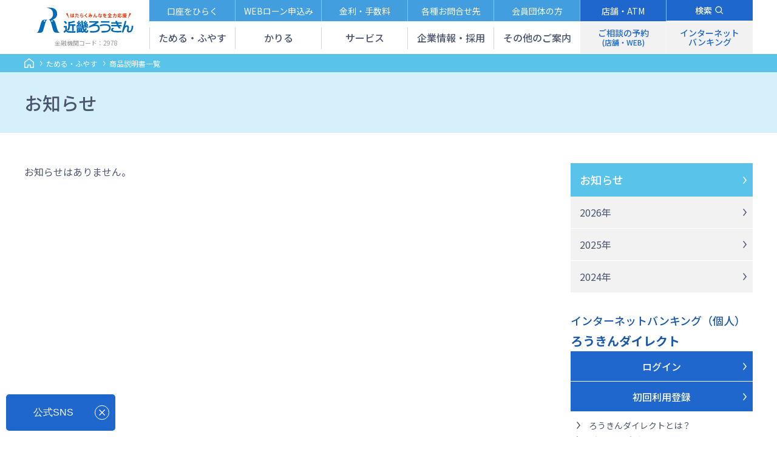

--- FILE ---
content_type: text/html; charset=UTF-8
request_url: https://www.rokin.or.jp/release/save_post_type/save-item-guide/
body_size: 55895
content:
<!-- お知らせ（全カテゴリー）の年別アーカイブページ -->
<!doctype html>
<html lang="ja">
<head>
  <title>お知らせ | 近畿ろうきん</title>
  <meta name="description" content="">
    <meta charset="utf-8">
  <meta http-equiv="X-UA-Compatible" content="IE=edge">
  <meta name="viewport" content="width=device-width, initial-scale=1">
    <link rel="icon" href="/assets/favicon/favicon16.ico" type="image/x-icon">
    <link rel="icon" href="/assets/favicon/favicon32.ico" type="image/x-icon">
    <link rel="apple-touch-icon" href="/assets/favicon/apple-touch-icon.png">
  <link rel="stylesheet" href="https://fonts.googleapis.com/earlyaccess/notosansjapanese.css">
  <link rel="stylesheet" href="https://fonts.googleapis.com/css?family=Roboto">
  <link rel="stylesheet" href="https://fonts.googleapis.com/css?family=Vollkorn+SC:600">
  <link rel="stylesheet" href="/assets/css/main.css">
  <link rel="stylesheet" href="/assets/css/information_mvarea.css">
  <script src="/assets/js/jquery-3.6.0.min.js"></script>
  <script src="/assets/js/js.cookie.js"></script>
  <script src="/assets/js/original.js"></script>

  
  <meta name='robots' content='max-image-preview:large' />
<link rel="alternate" type="application/rss+xml" title="近畿ろうきん &raquo; 商品説明書一覧 ページの種類 のフィード" href="https://www.rokin.or.jp/release/save_post_type/save-item-guide/feed/" />
<script type="text/javascript">
window._wpemojiSettings = {"baseUrl":"https:\/\/s.w.org\/images\/core\/emoji\/14.0.0\/72x72\/","ext":".png","svgUrl":"https:\/\/s.w.org\/images\/core\/emoji\/14.0.0\/svg\/","svgExt":".svg","source":{"concatemoji":"https:\/\/www.rokin.or.jp\/wp-includes\/js\/wp-emoji-release.min.js"}};
/*! This file is auto-generated */
!function(e,a,t){var n,r,o,i=a.createElement("canvas"),p=i.getContext&&i.getContext("2d");function s(e,t){var a=String.fromCharCode,e=(p.clearRect(0,0,i.width,i.height),p.fillText(a.apply(this,e),0,0),i.toDataURL());return p.clearRect(0,0,i.width,i.height),p.fillText(a.apply(this,t),0,0),e===i.toDataURL()}function c(e){var t=a.createElement("script");t.src=e,t.defer=t.type="text/javascript",a.getElementsByTagName("head")[0].appendChild(t)}for(o=Array("flag","emoji"),t.supports={everything:!0,everythingExceptFlag:!0},r=0;r<o.length;r++)t.supports[o[r]]=function(e){if(p&&p.fillText)switch(p.textBaseline="top",p.font="600 32px Arial",e){case"flag":return s([127987,65039,8205,9895,65039],[127987,65039,8203,9895,65039])?!1:!s([55356,56826,55356,56819],[55356,56826,8203,55356,56819])&&!s([55356,57332,56128,56423,56128,56418,56128,56421,56128,56430,56128,56423,56128,56447],[55356,57332,8203,56128,56423,8203,56128,56418,8203,56128,56421,8203,56128,56430,8203,56128,56423,8203,56128,56447]);case"emoji":return!s([129777,127995,8205,129778,127999],[129777,127995,8203,129778,127999])}return!1}(o[r]),t.supports.everything=t.supports.everything&&t.supports[o[r]],"flag"!==o[r]&&(t.supports.everythingExceptFlag=t.supports.everythingExceptFlag&&t.supports[o[r]]);t.supports.everythingExceptFlag=t.supports.everythingExceptFlag&&!t.supports.flag,t.DOMReady=!1,t.readyCallback=function(){t.DOMReady=!0},t.supports.everything||(n=function(){t.readyCallback()},a.addEventListener?(a.addEventListener("DOMContentLoaded",n,!1),e.addEventListener("load",n,!1)):(e.attachEvent("onload",n),a.attachEvent("onreadystatechange",function(){"complete"===a.readyState&&t.readyCallback()})),(e=t.source||{}).concatemoji?c(e.concatemoji):e.wpemoji&&e.twemoji&&(c(e.twemoji),c(e.wpemoji)))}(window,document,window._wpemojiSettings);
</script>
<style type="text/css">
img.wp-smiley,
img.emoji {
	display: inline !important;
	border: none !important;
	box-shadow: none !important;
	height: 1em !important;
	width: 1em !important;
	margin: 0 0.07em !important;
	vertical-align: -0.1em !important;
	background: none !important;
	padding: 0 !important;
}
</style>
	<link rel='stylesheet' id='wp-block-library-css' href='https://www.rokin.or.jp/wp-includes/css/dist/block-library/style.min.css' type='text/css' media='all' />
<link rel='stylesheet' id='classic-theme-styles-css' href='https://www.rokin.or.jp/wp-includes/css/classic-themes.min.css' type='text/css' media='all' />
<style id='global-styles-inline-css' type='text/css'>
body{--wp--preset--color--black: #000000;--wp--preset--color--cyan-bluish-gray: #abb8c3;--wp--preset--color--white: #ffffff;--wp--preset--color--pale-pink: #f78da7;--wp--preset--color--vivid-red: #cf2e2e;--wp--preset--color--luminous-vivid-orange: #ff6900;--wp--preset--color--luminous-vivid-amber: #fcb900;--wp--preset--color--light-green-cyan: #7bdcb5;--wp--preset--color--vivid-green-cyan: #00d084;--wp--preset--color--pale-cyan-blue: #8ed1fc;--wp--preset--color--vivid-cyan-blue: #0693e3;--wp--preset--color--vivid-purple: #9b51e0;--wp--preset--gradient--vivid-cyan-blue-to-vivid-purple: linear-gradient(135deg,rgba(6,147,227,1) 0%,rgb(155,81,224) 100%);--wp--preset--gradient--light-green-cyan-to-vivid-green-cyan: linear-gradient(135deg,rgb(122,220,180) 0%,rgb(0,208,130) 100%);--wp--preset--gradient--luminous-vivid-amber-to-luminous-vivid-orange: linear-gradient(135deg,rgba(252,185,0,1) 0%,rgba(255,105,0,1) 100%);--wp--preset--gradient--luminous-vivid-orange-to-vivid-red: linear-gradient(135deg,rgba(255,105,0,1) 0%,rgb(207,46,46) 100%);--wp--preset--gradient--very-light-gray-to-cyan-bluish-gray: linear-gradient(135deg,rgb(238,238,238) 0%,rgb(169,184,195) 100%);--wp--preset--gradient--cool-to-warm-spectrum: linear-gradient(135deg,rgb(74,234,220) 0%,rgb(151,120,209) 20%,rgb(207,42,186) 40%,rgb(238,44,130) 60%,rgb(251,105,98) 80%,rgb(254,248,76) 100%);--wp--preset--gradient--blush-light-purple: linear-gradient(135deg,rgb(255,206,236) 0%,rgb(152,150,240) 100%);--wp--preset--gradient--blush-bordeaux: linear-gradient(135deg,rgb(254,205,165) 0%,rgb(254,45,45) 50%,rgb(107,0,62) 100%);--wp--preset--gradient--luminous-dusk: linear-gradient(135deg,rgb(255,203,112) 0%,rgb(199,81,192) 50%,rgb(65,88,208) 100%);--wp--preset--gradient--pale-ocean: linear-gradient(135deg,rgb(255,245,203) 0%,rgb(182,227,212) 50%,rgb(51,167,181) 100%);--wp--preset--gradient--electric-grass: linear-gradient(135deg,rgb(202,248,128) 0%,rgb(113,206,126) 100%);--wp--preset--gradient--midnight: linear-gradient(135deg,rgb(2,3,129) 0%,rgb(40,116,252) 100%);--wp--preset--duotone--dark-grayscale: url('#wp-duotone-dark-grayscale');--wp--preset--duotone--grayscale: url('#wp-duotone-grayscale');--wp--preset--duotone--purple-yellow: url('#wp-duotone-purple-yellow');--wp--preset--duotone--blue-red: url('#wp-duotone-blue-red');--wp--preset--duotone--midnight: url('#wp-duotone-midnight');--wp--preset--duotone--magenta-yellow: url('#wp-duotone-magenta-yellow');--wp--preset--duotone--purple-green: url('#wp-duotone-purple-green');--wp--preset--duotone--blue-orange: url('#wp-duotone-blue-orange');--wp--preset--font-size--small: 13px;--wp--preset--font-size--medium: 20px;--wp--preset--font-size--large: 36px;--wp--preset--font-size--x-large: 42px;--wp--preset--spacing--20: 0.44rem;--wp--preset--spacing--30: 0.67rem;--wp--preset--spacing--40: 1rem;--wp--preset--spacing--50: 1.5rem;--wp--preset--spacing--60: 2.25rem;--wp--preset--spacing--70: 3.38rem;--wp--preset--spacing--80: 5.06rem;}:where(.is-layout-flex){gap: 0.5em;}body .is-layout-flow > .alignleft{float: left;margin-inline-start: 0;margin-inline-end: 2em;}body .is-layout-flow > .alignright{float: right;margin-inline-start: 2em;margin-inline-end: 0;}body .is-layout-flow > .aligncenter{margin-left: auto !important;margin-right: auto !important;}body .is-layout-constrained > .alignleft{float: left;margin-inline-start: 0;margin-inline-end: 2em;}body .is-layout-constrained > .alignright{float: right;margin-inline-start: 2em;margin-inline-end: 0;}body .is-layout-constrained > .aligncenter{margin-left: auto !important;margin-right: auto !important;}body .is-layout-constrained > :where(:not(.alignleft):not(.alignright):not(.alignfull)){max-width: var(--wp--style--global--content-size);margin-left: auto !important;margin-right: auto !important;}body .is-layout-constrained > .alignwide{max-width: var(--wp--style--global--wide-size);}body .is-layout-flex{display: flex;}body .is-layout-flex{flex-wrap: wrap;align-items: center;}body .is-layout-flex > *{margin: 0;}:where(.wp-block-columns.is-layout-flex){gap: 2em;}.has-black-color{color: var(--wp--preset--color--black) !important;}.has-cyan-bluish-gray-color{color: var(--wp--preset--color--cyan-bluish-gray) !important;}.has-white-color{color: var(--wp--preset--color--white) !important;}.has-pale-pink-color{color: var(--wp--preset--color--pale-pink) !important;}.has-vivid-red-color{color: var(--wp--preset--color--vivid-red) !important;}.has-luminous-vivid-orange-color{color: var(--wp--preset--color--luminous-vivid-orange) !important;}.has-luminous-vivid-amber-color{color: var(--wp--preset--color--luminous-vivid-amber) !important;}.has-light-green-cyan-color{color: var(--wp--preset--color--light-green-cyan) !important;}.has-vivid-green-cyan-color{color: var(--wp--preset--color--vivid-green-cyan) !important;}.has-pale-cyan-blue-color{color: var(--wp--preset--color--pale-cyan-blue) !important;}.has-vivid-cyan-blue-color{color: var(--wp--preset--color--vivid-cyan-blue) !important;}.has-vivid-purple-color{color: var(--wp--preset--color--vivid-purple) !important;}.has-black-background-color{background-color: var(--wp--preset--color--black) !important;}.has-cyan-bluish-gray-background-color{background-color: var(--wp--preset--color--cyan-bluish-gray) !important;}.has-white-background-color{background-color: var(--wp--preset--color--white) !important;}.has-pale-pink-background-color{background-color: var(--wp--preset--color--pale-pink) !important;}.has-vivid-red-background-color{background-color: var(--wp--preset--color--vivid-red) !important;}.has-luminous-vivid-orange-background-color{background-color: var(--wp--preset--color--luminous-vivid-orange) !important;}.has-luminous-vivid-amber-background-color{background-color: var(--wp--preset--color--luminous-vivid-amber) !important;}.has-light-green-cyan-background-color{background-color: var(--wp--preset--color--light-green-cyan) !important;}.has-vivid-green-cyan-background-color{background-color: var(--wp--preset--color--vivid-green-cyan) !important;}.has-pale-cyan-blue-background-color{background-color: var(--wp--preset--color--pale-cyan-blue) !important;}.has-vivid-cyan-blue-background-color{background-color: var(--wp--preset--color--vivid-cyan-blue) !important;}.has-vivid-purple-background-color{background-color: var(--wp--preset--color--vivid-purple) !important;}.has-black-border-color{border-color: var(--wp--preset--color--black) !important;}.has-cyan-bluish-gray-border-color{border-color: var(--wp--preset--color--cyan-bluish-gray) !important;}.has-white-border-color{border-color: var(--wp--preset--color--white) !important;}.has-pale-pink-border-color{border-color: var(--wp--preset--color--pale-pink) !important;}.has-vivid-red-border-color{border-color: var(--wp--preset--color--vivid-red) !important;}.has-luminous-vivid-orange-border-color{border-color: var(--wp--preset--color--luminous-vivid-orange) !important;}.has-luminous-vivid-amber-border-color{border-color: var(--wp--preset--color--luminous-vivid-amber) !important;}.has-light-green-cyan-border-color{border-color: var(--wp--preset--color--light-green-cyan) !important;}.has-vivid-green-cyan-border-color{border-color: var(--wp--preset--color--vivid-green-cyan) !important;}.has-pale-cyan-blue-border-color{border-color: var(--wp--preset--color--pale-cyan-blue) !important;}.has-vivid-cyan-blue-border-color{border-color: var(--wp--preset--color--vivid-cyan-blue) !important;}.has-vivid-purple-border-color{border-color: var(--wp--preset--color--vivid-purple) !important;}.has-vivid-cyan-blue-to-vivid-purple-gradient-background{background: var(--wp--preset--gradient--vivid-cyan-blue-to-vivid-purple) !important;}.has-light-green-cyan-to-vivid-green-cyan-gradient-background{background: var(--wp--preset--gradient--light-green-cyan-to-vivid-green-cyan) !important;}.has-luminous-vivid-amber-to-luminous-vivid-orange-gradient-background{background: var(--wp--preset--gradient--luminous-vivid-amber-to-luminous-vivid-orange) !important;}.has-luminous-vivid-orange-to-vivid-red-gradient-background{background: var(--wp--preset--gradient--luminous-vivid-orange-to-vivid-red) !important;}.has-very-light-gray-to-cyan-bluish-gray-gradient-background{background: var(--wp--preset--gradient--very-light-gray-to-cyan-bluish-gray) !important;}.has-cool-to-warm-spectrum-gradient-background{background: var(--wp--preset--gradient--cool-to-warm-spectrum) !important;}.has-blush-light-purple-gradient-background{background: var(--wp--preset--gradient--blush-light-purple) !important;}.has-blush-bordeaux-gradient-background{background: var(--wp--preset--gradient--blush-bordeaux) !important;}.has-luminous-dusk-gradient-background{background: var(--wp--preset--gradient--luminous-dusk) !important;}.has-pale-ocean-gradient-background{background: var(--wp--preset--gradient--pale-ocean) !important;}.has-electric-grass-gradient-background{background: var(--wp--preset--gradient--electric-grass) !important;}.has-midnight-gradient-background{background: var(--wp--preset--gradient--midnight) !important;}.has-small-font-size{font-size: var(--wp--preset--font-size--small) !important;}.has-medium-font-size{font-size: var(--wp--preset--font-size--medium) !important;}.has-large-font-size{font-size: var(--wp--preset--font-size--large) !important;}.has-x-large-font-size{font-size: var(--wp--preset--font-size--x-large) !important;}
.wp-block-navigation a:where(:not(.wp-element-button)){color: inherit;}
:where(.wp-block-columns.is-layout-flex){gap: 2em;}
.wp-block-pullquote{font-size: 1.5em;line-height: 1.6;}
</style>
<script type='text/javascript' src='https://www.rokin.or.jp/wp-content/themes/original/assets/js/kinri_php.js' id='custom_script-js'></script>
<link rel="https://api.w.org/" href="https://www.rokin.or.jp/wp-json/" /><link rel="EditURI" type="application/rsd+xml" title="RSD" href="https://www.rokin.or.jp/xmlrpc.php?rsd" />
<link rel="wlwmanifest" type="application/wlwmanifest+xml" href="https://www.rokin.or.jp/wp-includes/wlwmanifest.xml" />
</head>
<body>

<div class="wrapper">
  <header class="header">
  <div class="header-content clearfix">
    <div class="site-logo"><a href="/"><img src="/assets/images/logo_kinki-rokin.svg" alt="近畿ろうきん"></a></div>
    <div class="bank-code">金融機関コード：2978</div>
    <div class="sp-menu clearfix">
      <a href="/other/tenpo/" class="atm"><span class="sign">店舗・ATM</span></a>
      <a href="/web_loan/" class="loan" target="_blank"><span class="sign">ローン申込み</span></a>
      <div class="login">
        <div class="btn-area">
          <span class="sign">ログイン</span>
          <ul class="btnmenu-content">
            <li class="login-individual"><a href="https://ib.rokin.jp/nprotect/?bid=28" target="_blank"><span class="sp-icon">個人用</span></a></li>
            <li class="login-group" ><a class="login-group" href="https://fb.rokin.jp/nprotect/?bid=28" target="_blank"><span class="sp-icon">団体用</span></a></li>
          </ul>
        </div>
      </div>
      <div class="menu">
        <span class="hamburger"></span>
        <span class="sign">MENU</span>
      </div>
    </div>
    <div class="pc-menu sp-hidden">
      <div class="pc-global-menu-wrap">
        <ul class="megamenu-list-upper">
          <a href="/save/deposit_accounts/"><li><p class="mega-sub-menu">口座をひらく</p></li></a>
          <a href="/web_loan/" target="_blank"><li><p class="mega-sub-menu">WEBローン申込み</p></li></a>
          <a href="/other/rate/"><li><p class="mega-sub-menu">金利・手数料</p></li></a>
          <a href="/other/info/"><li><p class="mega-sub-menu">各種お問合せ先</p></li></a>
          <a href="/rokin_members/" target="_blank"><li><p class="mega-sub-menu">会員団体の方</p></li></a>
          <a href="/other/tenpo/"><li class="pc-ganv-sub"><p class="mega-sub-menu">店舗・ATM</p></li></a>
        </ul>
        <ul class="megamenu-list">
          <li id="save">ためる・ふやす</li>
          <li id="loan">かりる</li>
          <li id="services">サービス</li>
          <li id="corpalate">企業情報・採用</li>
          <li id="other">その他のご案内</li>
          <li id="tenpo" class="pc-ganv-sub"><p class="pc-ganv-sub-link">ご相談の予約<span>(店舗・WEB)</span></p></li>
          <li id="internetbanking" class="pc-ganv-sub"><p class="pc-ganv-sub-link">インターネット<br>バンキング</p></li>
        </ul>
      </div>
      
      <div class="gnav-search toolmenu-list">
        <li class="search">
          <div class="icon-area clickable">検索</div>
          <div class="toolmenu-content">
            <form action="/search/" method="get">
              <input class="input-search" type="text" name="q">
              <input class="submit-search clickable" type="submit" value="検索">
            </form>
          </div>
        </li>
      </div>
    </div>
  </div>
</header>
<nav class="megamenu-content-area" role="navigation" itemscope itemtype="http://schema.org/SiteNavigationElement">
  <div class="megamenu-content-wrapper">
    <div class="megamenu-content-top">
      <dl class="megamenu-content-02">
        <dt itemprop="name"><a href="/save/" itemprop="url">ためる・ふやす<span>トップへ</span></a></dt>
        <dd>
          <ul class="menu-list-01">
            <li itemprop="name"><a href="/save/deposit/" itemprop="url"><span>普通・貯蓄預金</span></a></li>
            <li itemprop="name"><a href="/save/term/" itemprop="url"><span>定期預金</span></a></li>
            <li itemprop="name"><a href="/save/property/" itemprop="url"><span>積立定期預金</span></a></li>
            <li itemprop="name"><a href="/save/investment/investment/" itemprop="url"><span>投資信託</span></a></li>
            <li itemprop="name"><a href="https://www.rokinren.com/rokin-nisa/" target="_blank" itemprop="url"><span>NISA<br><span>（少額投資非課税制度）</span></span></a></li>
            <li itemprop="name"><a href="/save/defined/defined/" itemprop="url"><span>iDeCo<br><span>（個人型確定拠出年金）</span></span></a></li>
            <li itemprop="name"><a href="https://www.rokinren.com/souzoku-support/" target="_blank" itemprop="url"><span>ろうきんと考える相続</span></a></li>
          </ul>
          <ul class="menu-list-02 -five">
            <li itemprop="name"><a href="/other/rate/saving_int.html" itemprop="url">預金金利</a></li>
            <li itemprop="name"><a href="/simulation/save_term.html" itemprop="url">シミュレーション</a></li>
            <li itemprop="name"><a href="/save/deposit_leaflet/" itemprop="url">商品リーフレット等一覧</a></li>
            <li itemprop="name"><a href="/save/deposit_guide/" itemprop="url">商品説明書一覧</a></li>
            <li itemprop="name"><a href="/save/terms_of_use/" itemprop="url">預金等利用規定一覧</a></li>
          </ul>
        </dd>
      </dl>
    </div>
    <div itemprop="name" class="megamenu-content-bottom"><a itemprop="url" href="/save/">すべて見る</a></div>
    <div itemprop="name" class="megamenu-content-bottom megamenu-close"><p class="menu-close">閉じる</p></div>
    <div class="megamenu-close megamenu-content-fillempty">&nbsp;</div>
  </div>
  <div class="megamenu-content-wrapper">
    <div class="megamenu-content-top">
      <dl class="megamenu-content-02">
        <dt itemprop="name"><a href="/loan/" itemprop="url">かりる<span>トップへ</span></a></dt>
        <dd>
          <ul class="menu-list-01">
            <li itemprop="name"><a href="/loan/housingloan/" itemprop="url"><span>住宅ローン</span></a></li>
            <li itemprop="name"><a href="/web_loan/car/" target="_blank" itemprop="url"><span>自動車ローン<br><span>「ライフエール」</span></span></a></li>
            <li itemprop="name"><a href="/web_loan/edu/" target="_blank" itemprop="url"><span>教育ローン<br><span>「ライフエール」</span></span></a></li>
            <li itemprop="name"><a href="/web_loan/multi/" target="_blank" itemprop="url"><span>多目的ローン<br><span>「ライフエール」</span></span></a></li>
            <li itemprop="name"><a href="/loan/omatome/" itemprop="url"><span>おまとめローン<br><span>（会員組合員 限定）</span></span></a></li>
            <li itemprop="name"><a href="/web_loan/smartcard/" target="_blank" itemprop="url"><span>カードローン<br><span class="block">限度額100～500万円<br>（会員組合員 限定）</span></span></a></li>
            <li itemprop="name"><a href="/web_loan/card/" target="_blank" itemprop="url"><span>カードローン<br><span>限度額30･50･100万円</span></span></a></li>
            <li itemprop="name"><a href="/loan/natural_disasters/" itemprop="url"><span>災害被害に対応した<br>融資の取扱い</span></a></li>
          </ul>
          <ul class="menu-list-02">
            <li itemprop="name"><a href="/other/rate/loan_int.html" itemprop="url">ローン・融資金利</a></li>
            <li itemprop="name"><a href="/simulation/housingloan.html" itemprop="url">シミュレーション</a></li>
            <li itemprop="name"><a href="/loan/loan_leaflet/" itemprop="url">商品リーフレット等一覧</a></li>
            <li itemprop="name"><a href="/loan/loan_guide/" itemprop="url">商品説明書一覧</a></li>            
          </ul>
        </dd>
      </dl>
    </div>
    <div itemprop="name" class="megamenu-content-bottom"><a itemprop="url" href="/loan/">すべて見る</a></div>
    <div itemprop="name" class="megamenu-content-bottom megamenu-close"><p class="menu-close">閉じる</p></div>
    <div class="megamenu-close megamenu-content-fillempty">&nbsp;</div>
  </div>
  <div class="megamenu-content-wrapper">
    <div class="megamenu-content-top">
      <dl class="megamenu-content-02">
        <dt itemprop="name"><a href="/services/" itemprop="url">サービス<span>トップへ</span></a></dt>
        <dd>
          <ul class="menu-list-01">
            <li itemprop="name"><a href="/services/atm_no_charge/" itemprop="url"><span>お引出し手数料<br>全額還元サービス</span></a></li>
            <li itemprop="name"><a href="/services/cashservice/" itemprop="url"><span>キャッシュサービス</span></a></li>
            <li itemprop="name"><a href="/services/rokin_direct/" itemprop="url"><span>ろうきんダイレクト<br><span>（インターネットバンキング）</span></span></a></li>
            <li itemprop="name"><a href="/services/rokin_app/" itemprop="url"><span>ろうきんアプリ</span></a></li>
            <li itemprop="name"><a href="https://www.rokincardservice.co.jp/" target="_blank" itemprop="url"><span>ろうきんUC<br><span>（マスター・VISAカード）</span></span></a></li>
            <li itemprop="name"><a href="/services/debit/" itemprop="url"><span>デビットカードサービス</span></a></li>
            <li itemprop="name"><a href="/other/cashless/" itemprop="url" target="_blank"><span>スマホ決済サービス</span></a></li>
            <li itemprop="name"><a href="https://www.rokinren.com/rokin-cotra/" itemprop="url" target="_blank"><span>ことら送金サービス</span></a></li>
          </ul>
          <ul class="menu-list-02">
            <li itemprop="name"><a href="/other/rate/fee/" itemprop="url">各種手数料</a></li>
            <li itemprop="name"><a href="/faq/" itemprop="url">各サービスQ&A</a></li>
          </ul>
        </dd>
      </dl>
    </div>
    <div itemprop="name" class="megamenu-content-bottom"><a itemprop="url" href="/services/">すべて見る</a></div>
    <div itemprop="name" class="megamenu-content-bottom megamenu-close"><p class="menu-close">閉じる</p></div>
    <div class="megamenu-close megamenu-content-fillempty">&nbsp;</div>
  </div>
  <div class="megamenu-content-wrapper">
    <div class="megamenu-content-top">
      <dl class="megamenu-content-02">
        <dt itemprop="name"><a href="/about/" itemprop="url">近畿ろうきんとは<span>トップへ</span></a></dt>
        <dd>
          <ul class="menu-list-01">
            <li itemprop="name"><a href="/about/rokin/" itemprop="url"><span>近畿ろうきんについて</span></a></li>
            <li itemprop="name"><a href="/about/beginner/" itemprop="url"><span>はじめての方へ<br><span>（私も利用できるの？）</span></span></a></li>
            <li itemprop="name"><a href="/about/disclosure/" itemprop="url"><span>経営内容<br><span>（ディスクロージャー）</span></span></a></li>
            <li itemprop="name"><a href="/about/csr/" itemprop="url"><span>社会貢献活動<br><span>（地域との共生活動）</span></span></a></li>
            <li itemprop="name"><a href="/about/environment/" itemprop="url"><span>環境への取組み</span></a></li>
            <li itemprop="name"><a href="/about/works_plan/" itemprop="url"><span>職員の働きがい向上の取組み</span></a></li>
            <li itemprop="name"><a href="/other/employ/" itemprop="url"><span>採用情報</span></a></li>
          </ul>
        </dd>
      </dl>
    </div>
    <div itemprop="name" class="megamenu-content-bottom"><a itemprop="url" href="/about/">すべて見る</a></div>
    <div itemprop="name" class="megamenu-content-bottom megamenu-close"><p class="menu-close">閉じる</p></div>
    <div class="megamenu-close megamenu-content-fillempty">&nbsp;</div>
  </div>
  <div class="megamenu-content-wrapper">
    <div class="megamenu-content-top">
      <dl class="megamenu-content-02">
        <dt itemprop="name"><p class="megamenu-ttl-nolink">その他のご案内</p></dt>
        <dd>
          <ul class="menu-list-01">
            <li itemprop="name"><a href="/coop/" itemprop="url"><span>生協組合員の方</span></a></li>
            <li itemprop="name"><a href="/npo/" itemprop="url"><span>NPOの方</span></a></li>
            <li itemprop="name"><a href="/attention/" itemprop="url"><span>金融犯罪に<br>ご注意ください</span></a></li>
            <li itemprop="name"><a href="/other/confirm/" itemprop="url"><span>お取引時の確認に<br>関するお願い</span></a></li>
            <li itemprop="name"><a href="/other/policy/" itemprop="url"><span>お取引等に関する<br>方針・指針</span></a></li>
            <li itemprop="name"><a href="/other/adr/" itemprop="url"><span>苦情処理措置および<br>紛争解決措置</span></a></li>
          </ul>
          <ul class="menu-list-02">
            <li itemprop="name"><a href="/other/notice/" itemprop="url">ホームページのご利用にあたって</a></li>
            <li itemprop="name"><a href="/other/mirror/" itemprop="url">インターネット取引・サービスのURL</a></li>
            <li itemprop="name"><a href="/other/link/" itemprop="url">関連リンク</a></li>
            <li itemprop="name"><a href="/other/sitemap/" itemprop="url">サイトマップ</a></li>
          </ul>
        </dd>
      </dl>
    </div>
    <div itemprop="name" class="megamenu-content-bottom megamenu-close"><p class="menu-close">閉じる</p></div>
    <div class="megamenu-close megamenu-content-fillempty">&nbsp;</div>
  </div>
  <div class="megamenu-content-wrapper">
    <div class="megamenu-content-top">
      <dl class="megamenu-content-02 megamenu-content-02-type3col">
        <dt itemprop="name"><a href="/consul/" itemprop="url">ご相談の予約<span>（店舗・WEB）</span></a></dt>
        <dd>
          <ul class="menu-list-01">
            <li itemprop="name"><a href="/consul/" itemprop="url"><span>ご相談の予約<br><span>（店舗・WEB）</span></span></a></li>
            <li itemprop="name"><a href="/consul/consul_online/" itemprop="url"><span>オンライン相談サービス</span></a></li>
            <li itemprop="name"><a href="/other/tenpo/" itemprop="url"><span>店舗・ATM検索</span></a></li>
          </ul>
        </dd>
      </dl>
    </div>
    <div itemprop="name" class="megamenu-content-bottom megamenu-close"><p class="menu-close">閉じる</p></div>
    <div class="megamenu-close megamenu-content-fillempty">&nbsp;</div>
  </div>
  <div class="megamenu-content-wrapper">
    <div class="megamenu-content-top">
      <dl class="megamenu-content-02 megamenu-content-02-type3col">
        <dt itemprop="name"><p class="megamenu-ttl-nolink">インターネットバンキング</p></dt>
        <dd>
          <ul class="menu-list-01">
            <li itemprop="name" class="pc-megamenu-banking-txt"><a href="https://ib.rokin.jp/nprotect/?bid=28" target="_blank" itemprop="url"><span>個人のお客さま（ろうきんダイレクト）<br><span>ログイン</span></span></a></li>
            <li itemprop="name" class="pc-megamenu-banking-txt"><a href="https://ib.rokin.jp/direct/?bid=28" target="_blank" itemprop="url"><span>個人のお客さま（ろうきんダイレクト）<br><span>初回利用登録</span></span></a></li>
            <li itemprop="name" class="pc-megamenu-banking-txt"><a href="https://fb.rokin.jp/nprotect/?bid=28" target="_blank" itemprop="url"><span>団体の方<br><span>ログイン</span></span></a></li>
          </ul>
        </dd>
      </dl>
    </div>
    <div itemprop="name" class="megamenu-content-bottom megamenu-close"><p class="menu-close">閉じる</p></div>
    <div class="megamenu-close megamenu-content-fillempty">&nbsp;</div>
  </div>

  <div class="megamenu-content-wrapper sp">
    <div class="megamenu-content-top">
      <div class="sp-search">
        <form action="/search/" method="get">
          <input class="input-search" type="text" name="q" placeholder="キーワードを入力">
          <input class="submit-search clickable" type="submit" value="">
        </form>
      </div>
    </div>
    <div class="sp-menu-content-01">
      <ul>
        <li><a href="/save/deposit_accounts/"><div class="sp-menu-btn"><span><img src="/assets/images/icon_spnav-01.svg" alt="口座をひらく"></span><p>口座をひらく</p></div></a></li>
        <li><a href="/web_loan/" target="_blank"><div class="sp-menu-btn"><span><img src="/assets/images/icon_spnav-02.svg" alt="WEBローン申込みサイト"></span><p>WEBローン<br>申込みサイト</p></div></a></li>
        <li><a href="/consul/"><div class="sp-menu-btn"><span><img src="/assets/images/icon_spnav-03.svg" alt="ご相談の予約（店舗･WEB）"></span><p>ご相談の予約<span>（店舗･WEB）</span></p></div></a></li>
        <li><a href="/other/tenpo/"><div class="sp-menu-btn"><span><img src="/assets/images/icon_spnav-04.svg" alt="店舗･ATM"></span><p>店舗･ATM</p></div></a></li>
        <li><a href="/other/rate/"><div class="sp-menu-btn"><span><img src="/assets/images/icon_spnav-05.svg" alt="金利･手数料"></span><p>金利･手数料</p></div></a></li>
        <li><a href="/simulation/housingloan.html"><div class="sp-menu-btn"><span><img src="/assets/images/icon_spnav-06.svg" alt="シミュレーション"></span><p><span>シミュレーション</span></p></div></a></li>
        <li><a href="https://reg18.smp.ne.jp/regist/is?SMPFORM=ojm-masdrc-62d2342cf0cc17bf5b27ed00e57c01f5" target="_blank"><div class="sp-menu-btn"><span><img src="/assets/images/icon_spnav-07.svg" alt="資料請求"></span><p>資料請求</p></div></a></li>
        <li><a href="/faq/"><div class="sp-menu-btn"><span><img src="/assets/images/icon_spnav-08.svg" alt="各サービスQ&A"></span><p>各サービスQ&A</p></div></a></li>
        <li><a href="/other/info/"><div class="sp-menu-btn"><span><img src="/assets/images/icon_spnav-09.svg" alt="各種お問合せ先"></span><p>各種お問合せ先</p></div></a></li>
      </ul>
    </div>
    <div class="sp-menu-content-02">
      <ul class="sp-menu-tab">
        <li class="tab"><p>ためる・ふやす</p></li>
      </ul>
      <div class="sp-menu-panel">
        <div class="panel">
          <dl>
            <dt itemprop="name"><a href="/save/" itemprop="url">ためる・ふやす<span>トップへ</span></a></dt>
            <dd>
              <ul class="menu-list-01">
                <li itemprop="name"><a href="/save/deposit/" itemprop="url">普通・貯蓄預金</a></li>
                <li itemprop="name"><a href="/save/term/" itemprop="url">定期預金</a></li>
                <li itemprop="name"><a href="/save/property/" itemprop="url">積立定期預金</a></li>
                <li itemprop="name"><a href="/save/investment/investment/" itemprop="url">投資信託</a></li>
                <li itemprop="name"><a href="https://www.rokinren.com/rokin-nisa/" target="_blank" itemprop="url">NISA<span>（少額投資非課税制度）</span></a></li>
                <li itemprop="name"><a href="/save/defined/defined/" itemprop="url">iDeCo<span>（個人型確定拠出年金）</span></a></li>
                <li itemprop="name"><a href="https://www.rokinren.com/souzoku-support/" target="_blank" itemprop="url">ろうきんと考える相続</a></li>
              </ul>
              <ul class="menu-list-02">
                <li itemprop="name"><a href="/other/rate/saving_int.html" itemprop="url">預金金利</a></li>
                <li itemprop="name"><a href="/simulation/save_term.html" itemprop="url">シミュレーション</a></li>
                <li itemprop="name"><a href="/save/deposit_leaflet/" itemprop="url">商品リーフレット等一覧</a></li>
                <li itemprop="name"><a href="/save/deposit_guide/" itemprop="url">商品説明書一覧</a></li>
                <li itemprop="name"><a href="/save/terms_of_use/" itemprop="url">預金等利用規定一覧</a></li> 
              </ul>
              <p class="look-all"><a href="/save/">すべて見る</a></p>
            </dd>
          </dl>
        </div>
      </div>
    </div>
    <div class="sp-menu-content-03">
      <ul class="sp-menu-tab">
        <li class="tab"><p>かりる</p></li>
      </ul>
      <div class="sp-menu-panel">
        <div class="panel">
          <dl>
            <dt itemprop="name"><a href="/loan/" itemprop="url">かりる<span>トップへ</span></a></dt>
            <dd>
              <ul class="menu-list-01">
                <li itemprop="name" class="sp-link-blank"><a href="/web_loan/" itemprop="url" target="_blank">WEBローン申込みサイト</a></li>
                <li itemprop="name"><a href="/loan/housingloan/" itemprop="url">住宅ローン</a></li>
                <li itemprop="name"><a href="/web_loan/car/" target="_blank" itemprop="url">自動車ローン<span>「ライフエール」</span></a></li>
                <li itemprop="name"><a href="/web_loan/edu/" target="_blank" itemprop="url">教育ローン<span>「ライフエール」</span></a></li>
                <li itemprop="name"><a href="/web_loan/multi/" target="_blank" itemprop="url">多目的ローン<span>「ライフエール」</span></a></li>
                <li itemprop="name"><a href="/loan/omatome/" itemprop="url">おまとめローン<br><span class="static">（会員組合員 限定）</span></a></li>
                <li itemprop="name"><a href="/web_loan/smartcard/" target="_blank" itemprop="url">カードローン<span class="static"> 限度額100～500万円</span><br><span class="static">（会員組合員 限定）</span></a></li>
                <li itemprop="name"><a href="/web_loan/card/" target="_blank" itemprop="url">カードローン<span class="static"> 限度額30･50･100万円</span></a></li>
                <li itemprop="name"><a href="/loan/natural_disasters/" itemprop="url">災害被害に対応した融資の取扱い</a></li>
              </ul>
              <ul class="menu-list-02">
                <li itemprop="name"><a href="/other/rate/loan_int.html" itemprop="url">ローン・融資金利</a></li>
                <li itemprop="name"><a href="/simulation/housingloan.html" itemprop="url">シミュレーション</a></li>
                <li itemprop="name"><a href="/loan/loan_leaflet/" itemprop="url">商品リーフレット等一覧</a></li>
                <li itemprop="name"><a href="/loan/loan_guide/" itemprop="url">商品説明書一覧</a></li>
              </ul>
              <p class="look-all"><a href="/loan/">すべて見る</a></p>
            </dd>
          </dl>
        </div>
      </div>
    </div>
    <div class="sp-menu-content-04">
      <ul class="sp-menu-tab">
        <li class="tab"><p>サービス</p></li>
      </ul>
      <div class="sp-menu-panel">
        <div class="panel">
          <dl>
            <dt itemprop="name"><a href="/services/" itemprop="url">サービス<span>トップへ</span></a></dt>
            <dd>
              <ul class="menu-list-01">
                <li itemprop="name"><a href="/services/atm_no_charge/" itemprop="url">お引出し手数料全額還元サービス</a></li>
                <li itemprop="name"><a href="/services/cashservice/" itemprop="url">キャッシュサービス</a></li>
                <li itemprop="name"><a href="/services/rokin_direct/" itemprop="url">ろうきんダイレクト<br><span>（インターネットバンキング）</span></a></li>
                <li itemprop="name"><a href="/services/rokin_app/" itemprop="url">ろうきんアプリ</a></li>
                <li itemprop="name"><a href="https://www.rokincardservice.co.jp/" itemprop="url" target="_blank">ろうきんUC<span>（マスター・VISAカード）</span></a></li>
                <li itemprop="name"><a href="/services/debit/" itemprop="url">デビットカードサービス</a></li>
                <li itemprop="name"><a href="/other/cashless/" itemprop="url" target="_blank">スマホ決済サービス</a></li>
                <li itemprop="name"><a href="https://www.rokinren.com/rokin-cotra/" itemprop="url" target="_blank">ことら送金サービス</a></li>
              </ul>
              <ul class="menu-list-02">
                <li itemprop="name"><a href="/other/rate/fee/" itemprop="url">各種手数料</a></li>
                <li itemprop="name"><a href="/faq/" itemprop="url">各サービスQ&A</a></li>
              </ul>
              <p class="look-all"><a href="/services/">すべて見る</a></p>
            </dd>
          </dl>
        </div>
      </div>
    </div>
    <div class="sp-menu-content-05">
      <ul class="sp-menu-tab">
        <li class="tab"><p>企業情報・採用</p></li>
      </ul>
      <div class="sp-menu-panel">
        <div class="panel">
          <dl>
            <dt itemprop="name"><a href="/about/" itemprop="url">近畿ろうきんとは<span>トップへ</span></a></dt>
            <dd>
              <ul class="menu-list-01">
                <li itemprop="name"><a href="/about/rokin/" itemprop="url">近畿ろうきんについて</a></li>
                <li itemprop="name"><a href="/about/beginner/" itemprop="url">はじめての方へ<span>（私も利用できるの？）</span></a></li>
                <li itemprop="name"><a href="/about/disclosure/" itemprop="url">経営内容<span>（ディスクロージャー）</span></a></li>
                <li itemprop="name"><a href="/about/csr/" itemprop="url">社会貢献活動<span>（地域との共生活動）</span></a></li>
                <li itemprop="name"><a href="/about/environment/" itemprop="url">環境への取組み</a></li>
                <li itemprop="name"><a href="/about/works_plan/" itemprop="url">職員の働きがい向上の取組み</a></li>
                <li itemprop="name"><a href="/other/employ/" itemprop="url">採用情報</a></li>
              </ul>
              <p class="look-all"><a href="/about/">すべて見る</a></p>
            </dd>
          </dl>
        </div>
      </div>
    </div>
    <div class="sp-menu-content-06">
      <ul class="sp-menu-tab">
        <li class="tab"><p>会員団体の方</p></li>
      </ul>
      <div class="sp-menu-panel">
        <div class="panel">
          <dl>
            <dd>
              <ul class="menu-list-01 menu-list-01-last-none">
                <li itemprop="name" class="sp-link-blank"><a href="/rokin_members/" itemprop="url" target="_blank">会員団体専用サイト</a></li>
                <li itemprop="name"><a href="/other/transfer/" itemprop="url">振込依頼書作成ツール</a></li>
                <li itemprop="name"><a href="/other/qrslip/" itemprop="url">QR伝票作成支援システム</a></li>
                <li itemprop="name"><a href="/other/cjs/" itemprop="url">賃金控除事務支援サービス</a></li>
              </ul>
            </dd>
          </dl>
        </div>
      </div>
    </div>
    <div class="sp-menu-content-07">
      <ul class="sp-menu-tab">
        <li class="tab"><p>その他のご案内</p></li>
      </ul>
      <div class="sp-menu-panel">
        <div class="panel">
          <dl>
            <dd>
              <ul class="menu-list-01">
                <li itemprop="name"><a href="/coop/" itemprop="url">生協組合員の方</a></li>
                <li itemprop="name"><a href="/npo/" itemprop="url">NPOの方</a></li>
                <li itemprop="name"><a href="/attention/" itemprop="url">金融犯罪にご注意ください</a></li>
                <li itemprop="name"><a href="/other/confirm/" itemprop="url">お取引時の確認に関するお願い</a></li>
                <li itemprop="name"><a href="/other/policy/" itemprop="url">お取引等に関する方針・指針</a></li>
                <li itemprop="name"><a href="/other/adr/" itemprop="url">苦情処理措置および紛争解決措置</a></li>
              </ul>
              <ul class="menu-list-02 pb20">
                <li itemprop="name"><a href="/other/notice/" itemprop="url">ホームページのご利用にあたって</a></li>
                <li itemprop="name"><a href="/other/mirror/" itemprop="url">インターネット取引・サービスのURL</a></li>
                <li itemprop="name"><a href="/other/link/" itemprop="url">関連リンク</a></li>
                <li itemprop="name"><a href="/other/sitemap/" itemprop="url">サイトマップ</a></li>
              </ul>
            </dd>
          </dl>
        </div>
      </div>
    </div>
    <div itemprop="name" class="megamenu-content-bottom megamenu-close"><p class="menu-close">閉じる</p></div>
  </div>
</nav>
<div class="sp-menu-overlay"></div>
  <div id="top" class="breadcrumbs" itemscope itemtype="http://schema.org/BreadcrumbList">
  <!-- Breadcrumb NavXT 7.2.0 -->
<span itemprop="itemListElement" itemscope itemtype="http://schema.org/ListItem" class="home breadcrumbs-item"><a itemprop="item" href="/"><img src="/assets/images/icon_home.svg" alt="ホーム"></a></span><span itemprop="itemListElement" itemscope itemtype="http://schema.org/ListItem" class="breadcrumbs-item"><a itemprop="item" href="https://www.rokin.or.jp/save/">ためる・ふやす</a></span><span property="itemListElement" typeof="ListItem"><span property="name">商品説明書一覧</span><meta property="position" content="3"></span>  </div>

<div class="page-title-area-text">
  <h1 class="page-title">お知らせ</h1>
</div>
<div class="contents-wrapper">
  <main class="main-content">
    <article>
      <div class="post-list-wrapper">
                <div>お知らせはありません。</div>
              </div>
      <div class="pagination-wrapper">
        <div class="pagination clearfix">
                  </div>
      </div>
    </article>
  </main>
  <aside class="side-content">
    <nav>
      <dl class="selective-nav"><dt><a href="https://www.rokin.or.jp/release/">お知らせ</dt><dd><a href="https://www.rokin.or.jp/release/2026">2026年</a></dd><dd><a href="https://www.rokin.or.jp/release/2025">2025年</a></dd><dd><a href="https://www.rokin.or.jp/release/2024">2024年</a></dd></dl>      <dl class="common-nav">
  <dt>インターネットバンキング（個人）<span class="heading">ろうきんダイレクト</span></dt>
  <dd class="btn colored last">
    <a href="https://ib.rokin.jp/nprotect/?bid=28" target="_blank"><span class="btn-icon login">ログイン</span></a>
    <a href="https://ib.rokin.jp/direct/?bid=28" target="_blank"><span class="btn-icon application">初回利用登録</span></a>
  </dd>
  <dd class="text"><a href="/services/rokin_direct/">ろうきんダイレクトとは？</a></dd>
  <dd class="text"><a href="https://ib.rokin.jp/?bid=28" target="_blank">バンキングガイド</a></dd>
  <dd class="text"><a href="https://ib.rokin.jp/request/?bid=28" target="_blank">各種お手続き（パスワード紛失など）</a></dd>
</dl>
<dl class="common-nav">
  <dt>インターネットバンキング（団体）</dt>
  <dd class="btn colored last">
    <a href="https://fb.rokin.jp/nprotect/?bid=28" target="_blank"><span class="btn-icon login">ログイン</span></a>
  </dd>
  <dd class="text"><a href="https://fb.rokin.jp/?bid=28" target="_blank">バンキングガイド</a></dd>
  <dd class="text"><a href="https://fb.rokin.jp/manual/?bid=28" target="_blank">体験版・ご利用マニュアル</a></dd>
</dl>
<dl class="common-nav">
  <dt>口座をお持ちでない方</dt>
  <dd class="btn last"><a href="/save/deposit_accounts/">口座をひらく</a></dd>
  <dd class="text"><a href="/services/">近畿ろうきんのサービス</a></dd>
</dl>
    </nav>
  </aside>
</div>

  <footer class="footer">
    <a href="#top" class="pagetop-area"><span class="pagetop">PAGE TOP</span></a>
    <a href="#top" class="pagetop-float-area"></a>
    <div class="sns-float-area show">
      <button class="sns-button show">
        <span class="sns-button-text">公式SNS</span>
        <span class="sns-button-close"></span>
      </button>
      <div class="sns-dialog">
        <div class="sns-dialog-header">
          <span class="sns-dialog-header-text">公式SNS</span>
          <span class="sns-dialog-header-close"></span>
        </div>
        <div class="sns-dialog-body">
          <p class="sns-dialog-body-text">SNSで情報を配信中、ぜひご登録ください！</p>
          <div class="sns-dialog-body-icons">
            <a href="https://x.com/kinki_rokin" class="sns-icon icon-x" target="_blank"></a>
            <a href="https://www.youtube.com/@kinki_rokin" class="sns-icon icon-youtube" target="_blank"></a>
            <a href="https://www.instagram.com/kinkirokin_saiyo" class="sns-icon icon-instagram" target="_blank"></a>
            <a href="https://www.facebook.com/kinkirokin/" class="sns-icon icon-facebook" target="_blank"></a>
          </div>
          <a href="/assets/pdf/pdf_sns_250425.pdf" class="sns-dialog-body-pdf" target="_blank">SNS利用規約（PDF）</a>
        </div>
      </div>
    </div>
    <div class="footer-content pc">
      <div class="footer-content-column">
        <dl>
          <dt><a href="/save/">ためる・ふやす</a></dt>
          <dd><a href="/save/deposit_accounts/">口座をひらく</a></dd>
          <dd><a href="/save/deposit/">普通・貯蓄預金</a></dd>
          <dd><a href="/save/term/">定期預金</a></dd>
          <dd><a href="/save/property/">積立定期預金</a></dd>
          <dd><a href="/save/investment/">資産運用</a></dd>
          <dd><a href="/save/defined/">確定拠出年金</a></dd>
          <dd><a href="/other/insurance/">そなえる（生命保険・共済）</a></dd>
          <dd><a href="/simulation/save_term.html">シミュレーション</a></dd>
          <dd><a href="/save/deposit_leaflet/">商品リーフレット等一覧</a></dd>
          <dd><a href="/save/deposit_guide/">商品説明書一覧</a></dd>
          <dd><a href="/save/terms_of_use/">預金等利用規定一覧</a></dd>
          <dd><a href="/other/payoff/">預金保険制度</a></dd>
        </dl>
        <dl>
          <dt><a href="/loan/">かりる</a></dt>
          <dd><a href="/web_loan/" target="_blank">WEBローン申込み</a></dd>
          <dd><a href="/loan/housingloan/">住宅ローン</a></dd>
          <dd><a href="/loan/carloan_l/">自動車ローン</a></dd>
          <dd><a href="/loan/educationloan/">教育ローン</a></dd>
          <dd><a href="/loan/multiloan/">多目的ローン</a></dd>
          <dd><a href="/loan/omatome/">おまとめローン</a></dd>
          <dd><a href="/loan/cardloan/">カードローン</a></dd>
          <dd><a href="/loan/lifesupport/">その他のローン</a></dd>
          <dd><a href="/loan/natural_disasters/">災害被害に対応した融資の取扱い</a></dd>
          <dd><a href="/loan/lgbtq/">LGBTQに対応した融資の取扱い</a></dd>
          <dd><a href="/simulation/housingloan.html">シミュレーション</a></dd>
          <dd><a href="/loan/loan_leaflet/">商品リーフレット等一覧</a></dd>
          <dd><a href="/loan/loan_guide/">商品説明書一覧</a></dd>
        </dl>
      </div>
      <div class="footer-content-column">
        <dl>
          <dt><a href="/services/">サービス</a></dt>
          <dd><a href="/services/atm_no_charge/">お引出し手数料全額還元サービス</a></dd>
          <dd><a href="/services/cashservice/">キャッシュサービス</a></dd>
          <dd><a href="/services/rokin_direct/">ろうきんダイレクト<br>（インターネットバンキング）</a></dd>
          <dd><a href="/services/rokin_app/">ろうきんアプリ</a></dd>
          <dd><a href="/services/debit/">デビットカードサービス</a></dd>
          <dd><a href="/services/braille/">ろうきん点字通知サービス</a></dd>
        </dl>
        <dl>
          <dt><a href="/about/">近畿ろうきんとは</a></dt>
          <dd><a href="/about/rokin/">近畿ろうきんについて</a></dd>
          <dd><a href="/about/beginner/">はじめての方へ<br>（私も利用できるの？）</a></dd>
          <dd><a href="/about/disclosure/">経営内容（ディスクロージャー）</a></dd>
          <dd><a href="/about/csr/">社会貢献活動（地域との共生活動）</a></dd>
          <dd><a href="/about/environment/">環境への取組み</a></dd>
          <dd><a href="/about/works_plan/">職員の働きがい向上の取組み</a></dd>
          <dd><a href="/other/employ/">採用情報</a></dd>
        </dl>
        <dl>
          <dt><a href="/rokin_members/" target="_blank">会員団体の方</a></dt>
          <dd><a href="/other/transfer/">振込依頼書作成ツール</a></dd>
          <dd><a href="/other/qrslip/">QR伝票作成支援システム</a></dd>
          <dd><a href="/other/cjs/">ろうきん賃金控除事務支援サービス</a></dd>
        </dl>
      </div>
      <div class="footer-content-column">
      <dl>
          <dt>その他のご案内</dt>
          <dd><a href="/coop/">生協組合員の方</a></dd>
          <dd><a href="/npo/">NPOの方</a></dd>
          <dd><a href="/attention/">金融犯罪にご注意ください</a></dd>
          <dd><a href="/other/confirm/">お取引時の確認に関するお願い</a></dd>
          <dd><a href="/other/policy/">お取引等に関する方針・指針</a></dd>
          <dd><a href="/other/adr/">苦情処理措置および紛争解決措置</a></dd>
          <dd><a href="/other/notice/">ホームページのご利用にあたって</a></dd>
          <dd><a href="/other/mirror/">インターネット取引・サービスのURL</a></dd>
          <dd><a href="/other/link/">関連リンク</a></dd>
          <dd><a href="/other/sitemap/">サイトマップ</a></dd>
        </dl>
        <dl>
          <dt>資料請求、お問合せ</dt>
          <dd><a href="https://reg18.smp.ne.jp/regist/is?SMPFORM=ojm-masdrc-62d2342cf0cc17bf5b27ed00e57c01f5" target="_blank">資料請求</a></dd>
          <dd><a href="/faq/">各サービスQ&A</a></dd>
          <dd><a href="/other/info/">各種お問合せ先</a></dd>
        </dl>
        <dl>
          <dt><a href="/other/rate/">金利・手数料</a></dt>
          <dd><a href="/other/rate/saving_int.html">預金金利</a></dd>
          <dd><a href="/other/rate/loan_int.html">ローン・融資金利</a></dd>
          <dd><a href="/other/rate/fee/">各種手数料</a></dd>
        </dl>
      </div>
      <div class="footer-content-column">
        <dl>
          <dt><a href="/other/tenpo/">店舗・ATM検索</a></dt>
          <dd><a href="/other/storemove/">店舗の開設・統合・移転について</a></dd>
          <dd><a href="/other/branch_relocation/">店舗統合にともなうお手続きについて</a></dd>
        </dl>
        <dl>
          <dt><a href="/consul/">ご相談の予約（店舗・WEB）</a></dt>
          <dd><a href="/consul/consul_online/">オンライン相談サービス</a></dd>
        </dl>
        <dl>
          <dt><a href="/release/">お知らせ</a></dt>
          <dd><a href="/release/important/">重要なお知らせ</a></dd>
          <dd><a href="/release/news/">新着・イベント情報</a></dd>
        </dl>
        <dl>
          <dt>インターネットバンキング</dt>
          <dd><a href="https://ib.rokin.jp/nprotect/?bid=28" target="_blank">個人用ログイン</a></dd>
          <dd><a href="https://fb.rokin.jp/nprotect/?bid=28" target="_blank">団体用ログイン</a></dd>
        </dl>
      </div>
    </div>
    <div class="footer-content sp">
      <div class="footer-content-column">
        <dl>
          <dd><a href="/other/notice/">ホームページのご利用にあたって</a></dd>
          <dd><a href="/other/mirror/">インターネット取引・サービスのURL</a></dd>
          <dd><a href="/other/link/">関連リンク</a></dd>
          <dd><a href="/other/sitemap/">サイトマップ</a></dd>
        </dl>
      </div>
    </div>
    <div class="copyright-area">
    <small class="copyright">近畿労働金庫　金融機関コード：2978<br>登録金融機関　近畿財務局長（登金）第90号<br>確定拠出年金運営管理機関登録票　確定拠出年金運営管理業　登録番号142<br>Copyright &copy; Kinki Labour Bank. All Rights Reserved.</small>
    </div>
  </footer>
</div>

<!--GAタグ-->
<script type="text/javascript">
var gaJsHost = (("https:" == document.location.protocol) ? "https://ssl." : "http://www.");
document.write(unescape("%3Cscript src='" + gaJsHost + "google-analytics.com/ga.js' type='text/javascript'%3E%3C/script%3E"));
</script>
<script type="text/javascript">
var pageTracker = _gat._getTracker("UA-3189397-1");
pageTracker._setDomainName("none");
pageTracker._setAllowLinker(true);
pageTracker._initData();
pageTracker._trackPageview();
</script>

<!-- Global site tag (gtag.js) - Google Analytics -->
<script async src="https://www.googletagmanager.com/gtag/js?id=UA-129584563-1"></script>
<script>
  window.dataLayer = window.dataLayer || [];
  function gtag(){dataLayer.push(arguments);}
  gtag('js', new Date());

  gtag('config', 'UA-129584563-1', {
  'linker': {
  'domains': ['www.rokin.or.jp', 'k-rokin.jp']
  }
  });
</script>
<!-- Global site tag (gtag.js) - Google Analytics -->
<script async src="https://www.googletagmanager.com/gtag/js?id=G-KWM3MS6J9W"></script>
<script>
  window.dataLayer = window.dataLayer || [];
  function gtag(){dataLayer.push(arguments);}
  gtag('js', new Date());

  gtag('config', 'G-KWM3MS6J9W');
</script>










</body>
</html>


--- FILE ---
content_type: text/css
request_url: https://www.rokin.or.jp/assets/css/main.css
body_size: 195966
content:
@charset 'UTF-8';
@import url('https://fonts.googleapis.com/css?family=Noto+Sans+JP:400,500,700,900&display=swap');
body {
  position: relative;
}
body:after {
  content: '';
  width: 1px;
  height: 1px;
  position: absolute;
  background-image: url(/assets/images/icon_checkbox.svg), url(/assets/images/icon_checkbox-active.svg), url(/assets/images/icon_radio.svg), url(/assets/images/icon_radio-active.svg);
  background-repeat: no-repeat;
  background-position: 1px 1px;
}

/* ==================================================
   Reset
   ================================================== */
/*! minireset.css v0.0.3 | MIT License | github.com/jgthms/minireset.css */
html,
body,
p,
ol,
ul,
li,
dl,
dt,
dd,
blockquote,
figure,
fieldset,
legend,
textarea,
pre,
iframe,
hr,
h1,
h2,
h3,
h4,
h5,
h6 {
  margin: 0;
  padding: 0;
}

h1,
h2,
h3,
h4,
h5,
h6 {
  font-size: 100%;
  font-weight: inherit;
}

ul,
ol {
  list-style: none;
}

button,
input,
select,
textarea {
  margin: 0;
}

html {
  -webkit-box-sizing: border-box;
          box-sizing: border-box;
}

*,
*:before,
*:after {
  -webkit-box-sizing: inherit;
          box-sizing: inherit;
}

img,
embed,
object,
audio,
video {
  height: auto;
  max-width: 100%;
}

iframe {
  border: 0;
}

table {
  border-collapse: collapse;
  border-spacing: 0;
}

td,
th {
  padding: 0;
  text-align: left;
}

/*==================================================
  base
  ==================================================*/
html {
  font-size: 62.5%;
}
html.font-l {
  font-size: 70%;
}
@media screen and (max-width: 768px) {
  html.font-l {
    font-size: 62.5%;
  }
}
html.font-m {
  font-size: 62.5%;
}
@media screen and (max-width: 768px) {
  html.font-m {
    font-size: 62.5%;
  }
}
html.font-s {
  font-size: 55%;
}
@media screen and (max-width: 768px) {
  html.font-s {
    font-size: 62.5%;
  }
}

body {
  width: 100%;
  color: #4a546f;
  font-family: 'Noto Sans JP', 'Hiragino Kaku Gothic ProN', 'ヒラギノ角ゴ ProN W3', Meiryo, 'メイリオ', sans-serif;
  font-size: 1.6rem;
  font-weight: 300;
  line-height: 1.75;
  margin: 0;
}
@media screen and (max-width: 768px) {
  body {
    font-size: 1.4rem;
    -webkit-text-size-adjust: none;
  }
}

a {
  color: #06f;
  text-decoration: underline;
  -webkit-transition: opacity 0.3s ease;
          transition: opacity 0.3s ease;
}
a:hover {
  opacity: 0.6;
}
@media screen and (max-width: 768px) {
  a:hover {
    opacity: 1;
  }
}
a.no-text-deco {
  text-decoration: none;
}

table td,
table th {
  padding: 15px;
}
@media screen and (max-width: 768px) {
  table td,
  table th {
    padding: 8px;
  }
}
table td.nowrap,
table th.nowrap {
  white-space: nowrap;
}

.table-wrapper,
.wysiwyg .table-wrapper {
  overflow-x: auto;
  margin-bottom: 0;
}

.clickable {
  cursor: pointer;
  -webkit-transition: opacity 0.3s ease;
          transition: opacity 0.3s ease;
}
.clickable:hover {
  opacity: 0.6;
}
@media screen and (max-width: 768px) {
  .clickable:hover {
    opacity: 1;
  }
}

a[href^='tel:'] {
  color: inherit;
  text-decoration: none;
  pointer-events: none;
}
@media screen and (max-width: 768px) {
  a[href^='tel:'] {
    pointer-events: auto;
  }
}

b {
  font-weight: 500;
}

.clearfix::after {
  content: '';
  display: block;
  clear: both;
}

@media screen and (max-width: 768px) {
  .sp-hidden {
    display: none !important;
  }
}

.pdf-size {
  font-size: 1.2rem;
}

h2 .pdf-size {
  font-size: 0.8em;
  font-weight: 300;
}

ul.list-style {
  padding-left: 20px;
  list-style-type: disc;
}

ol.list-style {
  padding-left: 20px;
  list-style-type: decimal;
}

.mt-l {
  margin-top: 70px !important;
}
@media screen and (max-width: 768px) {
  .mt-l {
    margin-top: 40px !important;
  }
}

.mt-m {
  margin-top: 50px !important;
}
@media screen and (max-width: 768px) {
  .mt-m {
    margin-top: 20px !important;
  }
}

.mt-s {
  margin-top: 30px !important;
}
@media screen and (max-width: 768px) {
  .mt-s {
    margin-top: 20px !important;
  }
}

.mt0 {
  margin-top: 0 !important;
}

.mb0 {
  margin-bottom: 0 !important;
}

.mb10 {
  margin-bottom: 10px !important;
}

.mb20 {
  margin-bottom: 20px !important;
}

.mb40 {
  margin-bottom: 40px !important;
}

.mr10 {
  margin-right: 10px;
}

.mr20 {
  margin-right: 20px;
}
@media screen and (max-width: 768px) {
  .mr20 {
    margin-right: 0;
  }
}

.mr30 {
  margin-right: 30px;
}
@media screen and (max-width: 768px) {
  .mr30 {
    margin-right: 0;
  }
}

.mr60 {
  margin-right: 60px;
}
@media screen and (max-width: 768px) {
  .mr60 {
    margin-right: 0;
  }
}

.pl30 {
  padding-left: 30px;
}

.pd10 {
  padding: 10px;
}

.pd20 {
  padding: 20px;
}

.pt20 {
  padding-top: 20px;
}

.pb20 {
  padding-bottom: 20px;
}

.pl10 {
  padding-left: 1em;
}

.th10 {
  width: 10%;
}

.th20 {
  width: 20%;
}

.th30 {
  width: 30%;
}

.th50 {
  width: 50%;
}

.th-phone {
  width: 150px;
}

.table-auto {
  table-layout: auto !important;
}

.indent10 {
  display: block;
  text-indent: -1em;
  padding-left: 1em !important;
}

.indent10.important {
  text-indent: -1em !important;
}

.indent15 {
  display: block;
  text-indent: -1.5em;
  padding-left: 1.5em !important;
}

.indent20 {
  display: block;
  text-indent: -2em;
  padding-left: 2em !important;
}

.indent25 {
  display: block;
  text-indent: -2.5em;
  padding-left: 2.5em !important;
}

.indent30 {
  display: block;
  text-indent: -3em;
  padding-left: 3em !important;
}

.indent35 {
  display: block;
  text-indent: -3.5em;
  padding-left: 3.5em !important;
}

.indent40 {
  display: block;
  text-indent: -4em;
  padding-left: 4em !important;
}

.indent10 *,
.indent15 *,
.indent20 *,
.indent25 *,
.indent30 *,
.indent35 *,
.indent40 * {
  text-indent: 0;
}

.invisible-cells {
  border: 0 !important;
}
.invisible-cells th,
.invisible-cells td {
  border: 0 !important;
  padding: 0 30px 0 0;
  vertical-align: top;
}
.invisible-cells th:last-of-type,
.invisible-cells td:last-of-type {
  padding-right: 0;
}
@media screen and (max-width: 768px) {
  .invisible-cells th,
  .invisible-cells td {
    padding: 0 15px 0 0;
  }
}

.text-large {
  font-size: 2.6rem;
}

.text-gray {
  font-size: 1.4rem;
  color: #888;
}

.word-break {
  word-break: break-all;
}

.underline {
  border-bottom: 1px solid #4a546f;
}

.notice-area {
  color: #f33;
  background-color: #fbe5d6;
  border: 2px solid #f33;
  padding: 30px 20px;
}
.notice-area .heading {
  font-size: 2.2rem;
  border-bottom: 2px solid #f33;
  width: -webkit-fit-content;
  width:    -moz-fit-content;
  width:         fit-content;
  line-height: 1.5;
  margin-bottom: 20px;
}
@media screen and (max-width: 768px) {
  .notice-area .heading {
    font-size: 1.8rem;
  }
}
.notice-area .heading.multiple-lines {
  padding-bottom: 10px;
}

/*==================================================
  パーツ
  ==================================================*/
/*---------------------------------
  テキストリンク
  ---------------------------------*/
.before-link-icon {
  font-size: 1.4rem;
  padding-right: 30px;
}
@media screen and (max-width: 768px) {
  .before-link-icon {
    display: block;
    font-size: 1.2rem;
    margin-top: 10px;
  }
}

.icon-before-link,
.wysiwyg a {
  display: inline-block;
  background: url('../images/link-icon_arrow-grayblue.svg') no-repeat left top 0.5em;
  background-size: 6px 12px;
  padding-left: 16px;
  text-indent: 0;
}
.icon-before-link[target='_blank'],
.wysiwyg a[target='_blank'] {
  background: url('../images/link-icon_blank.svg') no-repeat left top 0.3em;
  background-size: 20px 20px;
  padding-left: 30px;
}
.icon-before-link[href$='.pdf'],
.wysiwyg a[href$='.pdf'] {
  background: url('../images/link-icon_pdf.svg') no-repeat left top 0.2em;
  background-size: 20px 20px;
  padding-left: 30px;
}
.icon-before-link[href$='.doc'],
.wysiwyg a[href$='.doc'] {
  background: url('../images/link-icon_word.svg') no-repeat left top 0.3em;
  background-size: 20px 20px;
  padding-left: 30px;
}

.icon-before-link.internal {
  background: url('../images/link-icon_arrow-grayblue-down.svg') no-repeat left top 0.8em;
  background-size: 12px 6px;
  padding-left: 22px;
}

.icon-before-link.partial-underline {
  text-decoration: none;
}
.icon-before-link.partial-underline .link-underline {
  text-decoration: underline;
}
.icon-before-link.partial-underline .pdf-size {
  color: #4a546f;
}

/*---------------------------------
  見出しリンク
  ---------------------------------*/
.icon-before-link.heading {
  display: block;
  color: inherit;
  text-decoration: none;
  padding-left: 50px;
  background: url('../images/link-icon_heading.svg') no-repeat left center;
  background-size: 30px 30px;
}
@media screen and (max-width: 768px) {
  .icon-before-link.heading {
    background-size: 24px 24px;
    padding-left: 35px;
  }
}
.icon-before-link.heading[target='_blank'] {
  background: url('../images/link-icon_blank.svg') no-repeat left center;
  background-size: 30px 30px;
  padding-left: 50px;
}
@media screen and (max-width: 768px) {
  .icon-before-link.heading[target='_blank'] {
    background-size: 20px 20px;
    padding-left: 35px;
  }
}
.icon-before-link.heading[href$='.pdf'] {
  background: url('../images/link-icon_pdf.svg') no-repeat left center;
  background-size: 30px 30px;
  padding-left: 50px;
}
@media screen and (max-width: 768px) {
  .icon-before-link.heading[href$='.pdf'] {
    background-size: 20px 20px;
    padding-left: 35px;
  }
}

/*---------------------------------
  その他アイコン類
  ---------------------------------*/
.icon {
  display: block;
  color: inherit;
  text-decoration: none;
  background-repeat: no-repeat;
  background-position: left 3px center;
  background-size: 24px 24px;
  padding-left: 34px;
}
@media screen and (max-width: 768px) {
  .icon {
    background-size: 16px 16px;
    padding-left: 30px;
  }
}
.icon.phone {
  background-image: url('../images/icon_phone.svg');
}
.icon.phone-legacy {
  background-image: url('../images/icon_phone-legacy.svg');
}
.icon.tollfree {
  background-image: url('../images/icon_tollfree.svg');
}
.icon.email {
  background-image: url('../images/icon_email.svg');
}
.icon.internet {
  background-image: url('../images/icon_internet.svg');
}
.icon.blank-l {
  background-image: url('../images/link-icon_blank-l.svg');
}

@media screen and (max-width: 768px) {
  .btn-icon {
    display: -webkit-box;
    display: -ms-flexbox;
    display: flex;
    height: 24px;
    -webkit-box-align: center;
    -ms-flex-align: center;
    align-items: center;
    background-repeat: no-repeat;
    background-position: left center;
    background-size: 24px 24px;
    padding-left: 44px;
  }
  .btn-icon.login {
    background-image: url('../images/icon_login.svg');
  }
  .btn-icon.application {
    background-image: url('../images/icon_application.svg');
  }
}

/*---------------------------------
  強調リンク
  ---------------------------------*/
.block-link {
  display: inline-block;
  color: inherit;
  text-align: center;
  text-decoration: none;
  background-color: #fff;
  border: 2px solid #59c3ea;
  padding: 50px 40px;
  position: relative;
}
@media screen and (max-width: 768px) {
  .block-link {
    display: -webkit-box;
    display: -ms-flexbox;
    display: flex;
    min-height: 90px;
    -webkit-box-align: center;
    -ms-flex-align: center;
    align-items: center;
    -webkit-box-pack: center;
    -ms-flex-pack: center;
    justify-content: center;
    background: url('../images/link-icon_arrow-skyblue.svg') no-repeat right 10px center;
    background-size: 6px 12px;
    background-color: #fff;
    padding: 12px 25px 12px 15px;
  }
}
.block-link::before {
  content: '';
  width: 13px;
  border-top: 2px solid #59c3ea;
  -webkit-transform: rotate(45deg);
          transform: rotate(45deg);
  position: absolute;
  right: 10px;
  bottom: 15px;
}
@media screen and (max-width: 768px) {
  .block-link::before {
    content: none;
  }
}
.block-link::after {
  content: '';
  width: 12px;
  height: 12px;
  border-right: 2px solid #59c3ea;
  border-bottom: 2px solid #59c3ea;
  position: absolute;
  right: 10px;
  bottom: 10px;
}
@media screen and (max-width: 768px) {
  .block-link::after {
    content: none;
  }
}
.block-link .text-before-link {
  font-size: 1.4rem;
}
@media screen and (max-width: 768px) {
  .block-link .text-before-link {
    display: block;
    font-size: 1.2rem;
    padding-bottom: 0;
  }
}
.block-link .text-for-link {
  font-size: 2rem;
  font-weight: 500;
  color: #1f67cc;
}
@media screen and (max-width: 768px) {
  .block-link .text-for-link {
    display: block;
    font-size: 1.6rem;
  }
}

.block-link-detail {
  padding: 12px 44px;
  background: #1f67cc;
  border: none;
  color: white;
  display: inline-flex;
  justify-content: center;
  align-items: center;
  text-decoration: none;
}

.block-link-detail-text {
  display: flex;
  align-items: center;
  display: flex;
  gap: 10px;
}

.block-link-detail-text::before {
  content: '';
  display: block;
  width: 20px;
  height: 20px;
  background-image: url(../images/link-icon_blank-white.svg);
}

@media screen and (max-width: 768px) {
  .block-link-detail {
    padding: 12.5px 46px;
  }
}

/*---------------------------------
  コンバージョン系強調リンク
  ---------------------------------*/
.em-block-link {
  display: inline-block;
  color: inherit;
  text-align: center;
  text-decoration: none;
  background: url('../images/link-icon_arrow-grayblue.svg'), -webkit-gradient(linear, left top, left bottom, from(#fff), to(#f2f2f2));
  background: url('../images/link-icon_arrow-grayblue.svg'), linear-gradient(to bottom, #fff, #f2f2f2);
  background-repeat: no-repeat;
  background-position: right 10px center, center center;
  background-size: 6px 12px, 100% 100%;
  border: 2px solid #4a546f;
  border-bottom: 6px solid #4a546f;
  padding: 30px 40px;
}
@media screen and (max-width: 768px) {
  .em-block-link {
    display: block;
    padding: 12px 25px 12px 15px;
  }
}
.em-block-link .text-before-link {
  display: inline-block;
  font-size: 1.4rem;
}
@media screen and (max-width: 768px) {
  .em-block-link .text-before-link {
    font-size: 1.2rem;
  }
}
.em-block-link .text-for-link {
  font-size: 2rem;
  font-weight: 500;
}
@media screen and (max-width: 768px) {
  .em-block-link .text-for-link {
    font-size: 1.6rem;
  }
}

.vertical-center-align {
  display: -webkit-box;
  display: -ms-flexbox;
  display: flex;
  -ms-flex-wrap: wrap;
      flex-wrap: wrap;
  -webkit-box-align: center;
  -ms-flex-align: center;
  align-items: center;
}
@media screen and (max-width: 768px) {
  .vertical-center-align div {
    width: 100%;
  }
}

/*---------------------------------
  枠
  ---------------------------------*/
.block-colored {
  background-color: #eef9fd;
  padding: 24px 30px;
  margin-bottom: 30px;
}
@media screen and (max-width: 768px) {
  .block-colored {
    padding: 12px 15px;
    margin-bottom: 20px;
  }
}
.block-colored p:last-child {
  margin-bottom: 0;
}

.block-solid {
  border: 1px solid #4a546f;
  padding: 24px 30px;
  margin-bottom: 30px;
}
@media screen and (max-width: 768px) {
  .block-solid {
    padding: 12px 15px;
    margin-bottom: 20px;
  }
}
.block-solid p:last-child {
  margin-bottom: 0;
}

.block-dashed {
  border: 1px dashed #4a546f;
  padding: 24px 30px;
  margin-bottom: 30px;
}
@media screen and (max-width: 768px) {
  .block-dashed {
    padding: 12px 15px;
    margin-bottom: 20px;
  }
}
.block-dashed p:last-child {
  margin-bottom: 0;
}

.block-solid-topic {
  border: 1px solid #2066cb;
  padding: 0;
  margin-bottom: 30px;
}
@media screen and (max-width: 768px) {
  .block-solid-topic {
    margin-bottom: 20px;
  }
}
.block-solid-topic-head {
  margin-bottom: 0 !important;
  padding: 20px;
  color: #fff;
  text-align: center;
  background-color: #2066cb;
}
@media screen and (max-width: 768px) {
  .block-solid-topic-head {
    padding: 10px;
  }
}
.block-solid-topic-contents {
  margin-bottom: 0 !important;
  padding: 20px;
  font-size: 24px;
  text-align: center;
}
@media screen and (max-width: 768px) {
  .block-solid-topic-contents {
    padding: 10px;
    font-size: 16px;
  }
}
.block-solid-topic-contents span {
  font-size: 36px;
}
@media screen and (max-width: 768px) {
  .block-solid-topic-contents span {
    font-size: 22px;
  }
}

.block-scroll {
  border: 1px solid #cccccc;
  background-color: #ffffff;
  overflow-y: auto;
  padding: 0 24px 0 15px;
}
.block-scroll__item {
  padding-left: 20px;
  position: relative;
}
.block-scroll__item::before {
  content: "●";
  left: 0;
  position: absolute;
  top: 0;
}
.block-scroll__item:first-child {
  margin-top: 10px;
}
.block-scroll__item:last-child {
  margin-bottom: 10px;
}
.block-campaign .block-scroll {
  max-height: 250px;
}
@media screen and (max-width: 768px) {
  .block-campaign .block-scroll {
    max-height: 230px;
  }
}

/*---------------------------------
  資料請求・問い合わせ
  ---------------------------------*/
.block-link-wrapper.contact-bottom {
  display: -webkit-box;
  display: -ms-flexbox;
  display: flex;
  -ms-flex-wrap: wrap;
      flex-wrap: wrap;
  width: 100%;
  padding-top: 70px;
}
.block-link-wrapper.contact-bottom.pt0 {
  padding-top: 0;
}
@media screen and (max-width: 768px) {
  .block-link-wrapper.contact-bottom {
    padding-top: 40px;
  }
}
.block-link-wrapper.contact-bottom .em-block-link {
  display: block;
  width: 50%;
}
@media screen and (max-width: 768px) {
  .block-link-wrapper.contact-bottom .em-block-link {
    width: 100%;
  }
}
.block-link-wrapper.contact-bottom .em-block-link:first-child {
  border-right: none;
}
@media screen and (max-width: 768px) {
  .block-link-wrapper.contact-bottom .em-block-link:first-child {
    margin-bottom: 10px;
    border-right: 2px solid #4a546f;
  }
}
.block-link-wrapper.contact-bottom .em-block-link.single {
  margin: 0 auto;
  border-right: 2px solid #4a546f;
}

/*---------------------------------
  お問い合わせ番号
  ---------------------------------*/
.contact-info {
  display: -webkit-box;
  display: -ms-flexbox;
  display: flex;
  width: 600px;
  min-height: 300px;
  text-align: center;
  -webkit-box-align: center;
  -ms-flex-align: center;
  align-items: center;
  -webkit-box-pack: center;
  -ms-flex-pack: center;
  justify-content: center;
  border: 1px solid #4a546f;
  padding: 40px;
  margin: 0 auto;
}
@media screen and (max-width: 768px) {
  .contact-info {
    width: 100%;
    height: 160px;
    padding: 20px;
  }
}
.contact-info .contact-head {
  font-size: 2rem;
  font-weight: 500;
  margin-bottom: 10px;
}
@media screen and (max-width: 768px) {
  .contact-info .contact-head {
    font-size: 1.4rem;
    font-weight: 500;
    margin-bottom: 0;
  }
}
.contact-info .contact-number {
  display: inline-block;
  font-size: 6rem;
  font-family: vollkorn SC;
  line-height: 1;
  background-image: url('../images/icon_phone.svg');
  background-repeat: no-repeat;
  background-position: left center;
  background-size: 40px 40px;
  padding-left: 60px;
}
@media screen and (max-width: 768px) {
  .contact-info .contact-number {
    font-size: 3.6rem;
    background-size: 24px 24px;
    padding-left: 34px;
  }
}
.contact-info .contact-number.tollfree {
  background-image: url('../images/icon_tollfree.svg');
}
.contact-info .contact-openhours,
.contact-info .contact-department {
  font-size: 1.8rem;
  margin-top: 10px;
}
@media screen and (max-width: 768px) {
  .contact-info .contact-openhours,
  .contact-info .contact-department {
    font-size: 1.4rem;
    line-height: 1.5;
  }
}
@media screen and (max-width: 768px) {
  .contact-info .contact-openhours {
    margin-top: 0;
  }
}
.contact-info .contact-remark {
  margin-top: 15px;
}
@media screen and (max-width: 768px) {
  .contact-info .contact-remark {
    font-size: 1.4rem;
    line-height: 1.5;
    margin-top: 5px;
  }
}
.contact-info .contact-bold {
  font-size: 1.6rem;
  font-weight: 500;
}
@media screen and (max-width: 768px) {
  .contact-info .contact-bold {
    font-size: 1.2rem;
    font-weight: 500;
  }
}
.contact-info .contact-alert {
  font-size: 1.4rem;
}
@media screen and (max-width: 768px) {
  .contact-info .contact-alert {
    font-size: 1.2rem;
  }
}
.contact-info + .helper {
  width: 600px;
  margin: 30px auto 0;
}
@media screen and (max-width: 768px) {
  .contact-info + .helper {
    width: 100%;
    margin: 20px 0;
  }
}

/*---------------------------------
  仮申込み
  ---------------------------------*/
.block-link-wrapper.internet-application {
  background-color: #eef9fd;
  padding: 30px;
  margin-top: 100px;
}
@media screen and (max-width: 768px) {
  .block-link-wrapper.internet-application {
    padding: 30px 10px;
    margin-top: 60px;
    margin-right: -10px;
    margin-left: -10px;
  }
}
.block-link-wrapper.internet-application .internet-application-title {
  font-size: 2.4rem;
  font-weight: 500;
}
@media screen and (max-width: 768px) {
  .block-link-wrapper.internet-application .internet-application-title {
    font-size: 1.8rem;
    text-align: center;
  }
}
.block-link-wrapper.internet-application .em-block-link-wrapper {
  display: -webkit-box;
  display: -ms-flexbox;
  display: flex;
  -ms-flex-wrap: wrap;
      flex-wrap: wrap;
  background-color: #fff;
  margin-bottom: 30px;
}
@media screen and (max-width: 768px) {
  .block-link-wrapper.internet-application .em-block-link-wrapper {
    margin-bottom: 10px;
    background-color: transparent;
  }
}
.block-link-wrapper.internet-application .em-block-link {
  display: -webkit-box;
  display: -ms-flexbox;
  display: flex;
  background-color: #fff;
  -webkit-box-align: center;
  -ms-flex-align: center;
  align-items: center;
  -webkit-box-pack: center;
  -ms-flex-pack: center;
  justify-content: center;
  border-right: none;
  -webkit-box-flex: 1;
  -ms-flex: 1;
      flex: 1;
}
@media screen and (max-width: 768px) {
  .block-link-wrapper.internet-application .em-block-link {
    width: 100%;
    -webkit-box-flex: 1;
    -ms-flex: auto;
        flex: auto;
    border-right: 2px solid #4a546f;
    margin-bottom: 10px;
  }
}
.block-link-wrapper.internet-application .em-block-link:last-child {
  border-right: 2px solid #4a546f;
}
.block-link-wrapper.internet-application .footnote {
  text-align: left;
}
.block-link-wrapper.internet-application .link-list {
  text-align: left;
  margin-bottom: 0;
}

/*---------------------------------
  CMS対応ページ下・サイドナビ
  ---------------------------------*/
.selective-nav dt {
  display: -webkit-box;
  display: -ms-flexbox;
  display: flex;
  min-height: 50px;
  font-size: 1.8rem;
  color: #fff;
  font-weight: 500;
  -webkit-box-align: center;
  -ms-flex-align: center;
  align-items: center;
  background-color: #59c3ea;
  padding: 10px 15px;
}
@media screen and (max-width: 768px) {
  .selective-nav dt {
    font-size: 1.4rem;
    padding: 10px;
  }
}

.selective-nav dd {
  background-color: #f2f2f2;
  border-bottom: 1px solid #fff;
}
.selective-nav dd:hover {
  opacity: 0.6;
}
@media screen and (max-width: 768px) {
  .selective-nav dd:hover {
    opacity: 1;
  }
}

.selective-nav a {
  display: -webkit-box;
  display: -ms-flexbox;
  display: flex;
  min-height: 50px;
  text-decoration: none;
  color: inherit;
  -webkit-box-align: center;
  -ms-flex-align: center;
  align-items: center;
  background-image: url('../images/link-icon_arrow-grayblue.svg');
  background-repeat: no-repeat;
  background-position: right 10px center;
  background-size: 6px 12px;
  padding: 12px 25px 12px 15px;
}
@media screen and (max-width: 768px) {
  .selective-nav a {
    font-weight: 500;
    padding: 12px 25px 12px 10px;
  }
}

.selective-nav.common-group {
  display: -webkit-box;
  display: -ms-flexbox;
  display: flex;
  -ms-flex-wrap: wrap;
      flex-wrap: wrap;
  background-color: #f2f2f2;
  margin-top: 100px;
}
@media screen and (max-width: 768px) {
  .selective-nav.common-group {
    margin: 60px -10px 0;
  }
}
.selective-nav.common-group dt {
  width: 100%;
  -webkit-box-pack: center;
  -ms-flex-pack: center;
  justify-content: center;
}
@media screen and (max-width: 768px) {
  .selective-nav.common-group dt {
    -webkit-box-pack: start;
    -ms-flex-pack: start;
    justify-content: start;
  }
}
.selective-nav.common-group dd {
  width: 50%;
}
@media screen and (max-width: 768px) {
  .selective-nav.common-group dd {
    width: 100%;
  }
}
.selective-nav.common-group dd:nth-of-type(odd) {
  border-right: 1px solid #fff;
}
@media screen and (max-width: 768px) {
  .selective-nav.common-group dd:nth-of-type(odd) {
    border-right: none;
  }
}

.section-head2 {
  font-size: 2.8rem;
  font-weight: 500;
  line-height: 1.5;
  padding: 70px 0 10px;
  border-bottom: 2px solid #59c3ea;
  margin: 0 0 30px;
}
@media screen and (max-width: 768px) {
  .section-head2 {
    font-size: 1.8rem;
    padding: 40px 10px 10px;
    margin: 0 -10px 20px;
  }
}
.section-head2 a {
  color: inherit;
  text-decoration: none;
}
.section-head2 .tips {
  display: inline-block;
  width: 110px;
  height: 36px;
  padding-top: 4px;
  color: #fff;
  font-size: 16px;
  text-align: center;
  vertical-align: text-bottom;
  background-image: url(../../assets/images/icon_tips.png);
  background-repeat: no-repeat;
  background-position: left top;
  background-size: cover;
}
@media screen and (max-width: 768px) {
  .section-head2 .tips {
    display: block;
    width: 158px;
    height: 42px;
    font-size: 14px;
    background-image: url(../../assets/images/icon_tips_sp.png);
  }
}

article > section:first-child > .section-head2:first-child {
  padding-top: 0;
}

h1.section-head2 {
  padding-top: 0;
}

.section-head3 {
  font-size: 2.2rem;
  font-weight: 500;
  line-height: 1.5;
  background-color: #e6e6e6;
  padding: 11px 20px;
  margin: 50px 0 30px;
}
@media screen and (max-width: 768px) {
  .section-head3 {
    font-size: 1.6rem;
    padding: 5px 10px 7px;
    margin: 30px -10px 20px;
  }
}
.section-head3 a {
  color: inherit;
  text-decoration: none;
}

.section-head2 + section > .section-head3 {
  margin: 30px 0 30px;
}
@media screen and (max-width: 768px) {
  .section-head2 + section > .section-head3 {
    margin: 10px -10px 20px;
  }
}

.section-head4 {
  font-size: 2rem;
  font-weight: 500;
  line-height: 1.5;
  border-bottom: 2px solid #ccc;
  padding: 12px 0 7px;
  margin: 0 20px 30px;
}
@media screen and (max-width: 768px) {
  .section-head4 {
    font-size: 1.5rem;
    border-bottom: 2px solid #ccc;
    padding: 12px 10px 7px;
    margin: 0 -10px 20px;
  }
}
.section-head4 a {
  color: inherit;
  text-decoration: none;
}

.section-body {
  padding: 0 20px;
  margin: 0;
}
@media screen and (max-width: 768px) {
  .section-body {
    padding: 0;
  }
}
.section-body .section-head4 {
  margin: 0 0 20px;
}
.section-body h3.section-head4 {
  padding: 0 0 7px;
  margin: 0 0 20px;
}
.section-body .section-body {
  padding: 0;
}

@media screen and (max-width: 768px) {
  .flex-container.wrap-text-around {
    display: block;
  }
  .flex-container.wrap-text-around .flex-item-text {
    display: inline;
  }
  .flex-container.wrap-text-around .flex-item-image {
    height: auto;
    float: right;
    margin: 0 0 20px 15px;
  }
}

.flex-container {
  display: -webkit-box;
  display: -ms-flexbox;
  display: flex;
  -webkit-box-align: start;
  -ms-flex-align: start;
  align-items: flex-start;
  -webkit-box-pack: center;
  -ms-flex-pack: center;
  justify-content: center;
}
.flex-container.numbering {
  padding-top: 30px;
  padding-bottom: 0;
}
@media screen and (max-width: 768px) {
  .flex-container.numbering:first-of-type {
    padding-top: 10px !important;
  }
}

.flex-container.card-container .flex-item-image {
  max-width: 257px;
}

.flex-container.card-container .flex-item-image img {
  max-width: 257px;
}

@media screen and (max-width: 768px) {
  .flex-container.card-container {
    flex-direction: column;
    gap: 20px;
  }

  .flex-container.card-container .flex-item-image {
    max-width: 100%;
    width: 100%;
    margin-right: 0;
  }

  .flex-container.card-container .flex-item-image img {
    max-width: 100%;
    width: 100%;
    vertical-align: bottom;
  }
}

.flex-item-text {
  -webkit-box-ordinal-group: 3;
  -ms-flex-order: 2;
  order: 2;
  -webkit-box-flex: 1;
  -ms-flex: 1;
      flex: 1;
  margin: 0;
  overflow-x: hidden;
}

.flex-item-image {
  max-width: 160px;
  -webkit-box-ordinal-group: 2;
  -ms-flex-order: 1;
  order: 1;
  margin-right: 30px;
}
@media screen and (max-width: 768px) {
  .flex-item-image {
    width: 120px;
    margin-right: 15px;
  }
}
.flex-item-image.numbering {
  width: 100px;
  height: 100px;
}
@media screen and (max-width: 768px) {
  .flex-item-image.numbering {
    width: 60px;
    height: 60px;
  }
}
.flex-item-image.numbering img {
  max-width: 100%;
}
.flex-item-image img {
  max-width: 160px;
}
@media screen and (max-width: 768px) {
  .flex-item-image img {
    max-width: 100%;
  }
}

.flex-container.img-right .flex-item-text {
  -webkit-box-ordinal-group: 2;
  -ms-flex-order: 1;
  order: 1;
}

.flex-container.img-right .flex-item-image {
  -webkit-box-ordinal-group: 3;
  -ms-flex-order: 2;
  order: 2;
  margin-right: 0;
  margin-left: 30px;
}
@media screen and (max-width: 768px) {
  .flex-container.img-right .flex-item-image {
    width: 120px;
    margin-right: 0;
    margin-left: 15px;
  }
}

.flex-container.col2 {
  width: 460px;
}

.flex-container.col3 {
  width: 705px;
}
@media screen and (max-width: 768px) {
  .flex-container.col3 {
    width: 460px;
  }
}

.flex-container.col2,
.flex-container.col3 {
  max-width: 100%;
  -webkit-box-pack: justify;
  -ms-flex-pack: justify;
  justify-content: space-between;
  -ms-flex-wrap: wrap;
      flex-wrap: wrap;
  padding: 0;
  margin: 0 auto;
  max-width: 100%;
}
.flex-container.col2 .flex-item-image,
.flex-container.col3 .flex-item-image {
  width: 215px;
  max-width: none;
  margin: 0 0 30px;
}
.flex-container.col2 .flex-item-image img,
.flex-container.col3 .flex-item-image img {
  max-width: none;
}
@media screen and (max-width: 768px) {
  .flex-container.col2 .flex-item-image,
  .flex-container.col3 .flex-item-image {
    width: calc((100% - 15px) / 2);
    max-width: 215px;
    margin: 0 0 20px;
  }
  .flex-container.col2 .flex-item-image img,
  .flex-container.col3 .flex-item-image img {
    max-width: 100%;
  }
}

.figcaption {
  font-size: 1.4rem;
}
@media screen and (max-width: 768px) {
  .figcaption {
    font-size: 1.2rem;
  }
}

.heading1 {
  display: inline;
  font-size: 2.8rem;
  font-weight: 500;
  line-height: 1.5;
}
@media screen and (max-width: 768px) {
  .heading1 {
    font-size: 1.8rem;
  }
}

.post-title-area {
  padding: 0 0 10px;
  border-bottom: 2px solid #59c3ea;
  margin: 0 -20px 30px;
}
@media screen and (max-width: 768px) {
  .post-title-area {
    padding: 0 10px 10px;
    margin: 0 -10px 20px;
  }
}
.post-title-area::after {
  content: '';
  display: block;
  clear: both;
}

.heading2 {
  font-size: 2.2rem;
  font-weight: 500;
  line-height: 1.5;
  background-color: #e6e6e6;
  padding: 11px 20px;
  margin: 20px -20px 30px;
}
@media screen and (max-width: 768px) {
  .heading2 {
    font-size: 1.6rem;
    padding: 5px 10px 7px;
    margin: 10px -10px 20px;
  }
}

.heading3 {
  font-size: 2rem;
  font-weight: 500;
  line-height: 1.5;
  border-bottom: 2px solid #ccc;
  padding: 12px 0 7px;
  margin: 0 0 30px;
}
@media screen and (max-width: 768px) {
  .heading3 {
    font-size: 1.5rem;
    border-bottom: 2px solid #ccc;
    padding: 12px 10px 7px;
    margin: 0 -10px 20px;
  }
}

.pagination-wrapper {
  text-align: center;
}

.pagination {
  display: inline-block;
  text-align: center;
}
.pagination .page-numbers {
  display: block;
  width: 40px;
  height: 40px;
  color: #1f67cc;
  line-height: 40px;
  text-decoration: none;
  border: 1px solid #1f67cc;
  float: left;
  margin: 0 5px;
}
@media screen and (max-width: 768px) {
  .pagination .page-numbers {
    width: 28px;
    height: 28px;
    line-height: 28px;
    margin: 0 2px;
  }
}
.pagination .page-numbers.dots {
  border: 0;
}
.pagination .page-numbers.current {
  color: #fff;
  background-color: #1f67cc;
}
.pagination .page-numbers.prev {
  background: url(../images/link-icon_arrow-blue-left.svg) no-repeat center;
  background-size: 6px 12px;
}
.pagination .page-numbers.next {
  background: url(../images/link-icon_arrow-blue.svg) no-repeat center;
  background-size: 6px 12px;
}

.page-content .section-body.iframe,
.wysiwyg .section-body.iframe {
  max-width: 480px;
  margin: 0 auto;
}
.page-content .section-body.iframe .iframe-box,
.wysiwyg .section-body.iframe .iframe-box {
  position: relative;
  width: 100%;
  height: 0;
  padding-top: 75%;
}
.page-content .section-body.iframe .iframe-box iframe,
.wysiwyg .section-body.iframe .iframe-box iframe {
  position: absolute;
  top: 0;
  right: 0;
  left: 0;
  margin: auto;
  width: 100%;
  height: 100%;
  max-width: 480px;
  max-height: 360px;
}

/*==================================================
  レイアウト
  ==================================================*/
.wrapper {
  width: 100%;
  min-width: 1280px;
  overflow-x: hidden;
}
@media screen and (max-width: 768px) {
  .wrapper {
    min-width: 0;
  }
}

/*---------------------------------
  ヘッダー
  ---------------------------------*/
.header {
  height: 70px;
  background-color: #fff;
  position: fixed;
  top: 0;
  left: 0;
  right: 0;
  z-index: 1000;
  -webkit-transition: -webkit-box-shadow 0.3s ease;
          transition: -webkit-box-shadow 0.3s ease;
          transition:         box-shadow 0.3s ease;
          transition:         box-shadow 0.3s ease, -webkit-box-shadow 0.3s ease;
}
.header.float {
  -webkit-box-shadow: 0 0 20px rgba(0, 0, 0, 0.25);
          box-shadow: 0 0 20px rgba(0, 0, 0, 0.25);
}
@media screen and (max-width: 768px) {
  .header {
    height: 50px;
  }
}

.header-content {
  width: 1280px;
  padding: 0 40px;
  margin: 0 auto;
  background-color: #fff;
}
@media screen and (max-width: 768px) {
  .header-content {
    width: 100%;
    padding: 0;
  }
}

.site-logo {
  width: 160px;
  height: 46px;
  margin: 12px 0 11px 20px;
  float: left;
}
@media screen and (max-width: 768px) {
  .site-logo {
    width: 95px;
    height: 27px;
    margin-left: 10px;
  }
}
.site-logo a {
  color: transparent;
}

.bank-code {
  display: inline-block;
  color: #999;
  font-size: 10px;
  float: left;
  border: 1px solid #ddd;
  border-radius: 12px;
  padding: 2px 5px 3px;
  margin-top: 25px;
  margin-left: 15px;
}
@media screen and (max-width: 768px) {
  .bank-code {
    display: none;
  }
}

.sp-menu {
  display: none;
  width: 200px;
  float: right;
  position: relative;
  cursor: pointer;
  -webkit-tap-highlight-color: rgba(0, 0, 0, 0);
}
@media screen and (max-width: 768px) {
  .sp-menu {
    display: block;
  }
}
.sp-menu .atm,
.sp-menu .recruit,
.sp-menu .login,
.sp-menu .loan,
.sp-menu .menu {
  display: block;
  width: 50px;
  height: 50px;
  float: left;
  position: relative;
  background-size: 24px 24px;
  background-repeat: no-repeat;
  background-position: bottom 18px center;
}
.sp-menu .atm .sign,
.sp-menu .recruit .sign,
.sp-menu .login .sign,
.sp-menu .loan .sign,
.sp-menu .menu .sign {
  color: #1f67cc;
  font-size: 8px;
  font-weight: 600;
  text-align: center;
  position: absolute;
  right: 0;
  bottom: 2px;
  left: 0;
  margin: auto;
}
.sp-menu .atm {
  background-image: url('../images/icon_atm.svg');
}
.sp-menu .loan {
  background-image: url('../images/icon_loan-application.svg');
}
.sp-menu .atm .sign {
  display: block;
  width: 60px;
  left: -5px;
}
.sp-menu .recruit {
  background-image: url('../images/icon_recruit.svg');
}
.sp-menu .login {
  background-image: url('../images/icon_login-blue.svg');
  position: relative;
  -webkit-transition: opacity 0.3s ease;
          transition: opacity 0.3s ease;
  opacity: 1;
}
.sp-menu .login .btn-area {
  width: 50px;
  height: 50px;
}
.sp-menu .login::before,
.sp-menu .login::after {
  content: '';
  width: 18px;
  height: 2px;
  background-color: #fff;
  position: absolute;
  top: 0;
  bottom: 0;
  left: 0;
  right: 0;
  margin: auto;
  opacity: 0;
  -webkit-transition: all 0.3s ease;
          transition: all 0.3s ease;
}
.sp-menu .login::before {
  -webkit-transform: rotate(45deg);
          transform: rotate(45deg);
}
.sp-menu .login::after {
  -webkit-transform: rotate(-45deg);
          transform: rotate(-45deg);
}
.sp-menu .login.current {
  height: 50px;
  color: transparent;
  border-radius: 0;
  background-color: #1a58ae;
  background-image: none;
  position: relative;
  opacity: 1;
}
.sp-menu .login.current .sign {
  display: none;
}
.sp-menu .login.current::before,
.sp-menu .login.current::after {
  opacity: 1;
}
.sp-menu .login.current .btnmenu-content {
  visibility: visible;
  opacity: 1;
  -webkit-transform: scale(1) translateY(0px);
          transform: scale(1) translateY(0px);
  pointer-events: auto;
}
.sp-menu .login .btnmenu-content {
  width: 100%;
  background-color: #1f67cc;
  padding: 20px;
  position: fixed;
  top: 50px;
  right: 0;
  left: 0;
  z-index: -1;
  margin: auto;
  pointer-events: none;
  opacity: 0;
  -webkit-transform: scale(0.95) translateY(-10px);
          transform: scale(0.95) translateY(-10px);
  -webkit-transition: all 0.3s ease;
          transition: all 0.3s ease;
}
.sp-menu .login li {
  width: calc((100% - 5px) / 2);
  float: left;
}
.sp-menu .login li.login-individual {
  margin-right: 4px;
}
.sp-menu .login li.login-individual .sp-icon {
  display: inline-block;
  background: url('../images/icon_individual.svg') no-repeat left center;
  background-size: 24px 24px;
  padding-left: 44px;
}
.sp-menu .login li.login-group .sp-icon {
  display: inline-block;
  background: url('../images/icon_group.svg') no-repeat left center;
  background-size: 24px 24px;
  padding-left: 44px;
}
.sp-menu .login li a {
  display: block;
  width: 100%;
  height: 50px;
  color: #fff;
  font-weight: 300;
  font-size: 16px;
  text-decoration: none;
  text-align: center;
  line-height: 50px;
  border: 1px solid rgba(255, 255, 255, 0.2);
  border-radius: 0;
  -webkit-transition: all 0.3s ease;
          transition: all 0.3s ease;
}
.sp-menu .login li a:hover {
  color: #fff;
  background-color: #1f67cc;
  opacity: 1;
}
.sp-menu .menu .hamburger {
  width: 18px;
  height: 2px;
  background-color: #1f67cc;
  position: absolute;
  top: 18px;
  right: 0;
  left: 0;
  margin: auto;
  -webkit-transition: all 0.3s ease-in;
          transition: all 0.3s ease-in;
}
.sp-menu .menu .hamburger::before,
.sp-menu .menu .hamburger::after {
  content: '';
  width: 18px;
  height: 2px;
  background-color: #1f67cc;
  position: absolute;
  right: 0;
  left: 0;
  margin: auto;
  -webkit-transition: all 0.6s ease;
          transition: all 0.6s ease;
}
.sp-menu .menu .hamburger::before {
  top: -7px;
}
.sp-menu .menu .hamburger::after {
  top: 7px;
}
.sp-menu .menu.open {
  background-color: #1a58ae;
}
.sp-menu .menu.open .hamburger {
  height: 0;
  background-color: #fff;
  position: absolute;
  margin: auto;
}
.sp-menu .menu.open .hamburger::before,
.sp-menu .menu.open .hamburger::after {
  content: '';
  width: 18px;
  background-color: #fff;
}
.sp-menu .menu.open .hamburger::before {
  top: 6px;
  -webkit-transform: rotate(45deg);
          transform: rotate(45deg);
}
.sp-menu .menu.open .hamburger::after {
  top: 6px;
  -webkit-transform: rotate(-45deg);
          transform: rotate(-45deg);
}
.sp-menu .menu.open .sign {
  display: none;
}
.pc-menu {
  height: 70px;
  float: right;
  position: relative;
  left: 20px;
}
@media screen and (max-width: 768px) {
  .pc-menu {
    height: 50px;
  }
}
.pc-global-menu-wrap {
  float: left;
  position: relative;
  top: 0;
}
ul.megamenu-list-upper {
  position: absolute;
  top: 0;
  left: 0;
}
.pc-menu ul.megamenu-list-upper li {
  padding: 0;
  height: 35px;
  overflow: hidden;
}
.pc-menu ul.megamenu-list-upper li p.mega-sub-menu {
  top: 0;
}
.megamenu-list {
  position: relative;
  top: 35px;
}
.pc-menu ul li {
  float: left;
  cursor: pointer;
}
.pc-menu ul li:before {
  content: "";
  display: block;
  width: 1px;
  height: 38px;
  background: #D2D5DB;
  transform: rotate(0deg);
  left: -1px;
  right: inherit;
  top: 8px;
  bottom: inherit;
  -webkit-transition: none;
          transition: none;
          transition: none;
          transition: none;
}
.pc-menu ul li:first-child::before {
  left: 0;
}
.pc-menu ul li.pc-ganv-sub:before {
  display: none;
}
.pc-menu ul li.current + li::before {
  opacity: 0;
}
.megamenu-list {
  margin-right: 20px;
}

.megamenu-list,
.toolmenu-list {
  font-size: 16px;
  font-weight: 500;
  color: #1f67cc;
}

.megamenu-list li {
  padding: 21px 15px;
  position: relative;
  -webkit-transition: all 0.3s ease;
          transition: all 0.3s ease;
}
.megamenu-list li:hover {
  color: #fff;
  background-color: #1a58ae;
}
.megamenu-list li::before {
  content: '';
  width: 7px;
  height: 1px;
  border-top: 2px solid #fff;
  -webkit-transform: rotate(-35deg);
          transform: rotate(-35deg);
  position: absolute;
  right: 0;
  bottom: 12px;
  left: 5px;
  margin: auto;
  -webkit-transition: -webkit-transform 0.3s ease;
          transition: -webkit-transform 0.3s ease;
          transition:         transform 0.3s ease;
          transition:         transform 0.3s ease, -webkit-transform 0.3s ease;
}
.megamenu-list li::after {
  content: '';
  width: 7px;
  height: 1px;
  border-top: 2px solid #fff;
  -webkit-transform: rotate(35deg);
          transform: rotate(35deg);
  position: absolute;
  right: 5px;
  bottom: 12px;
  left: 0;
  margin: auto;
  -webkit-transition: -webkit-transform 0.3s ease;
          transition: -webkit-transform 0.3s ease;
          transition:         transform 0.3s ease;
          transition:         transform 0.3s ease, -webkit-transform 0.3s ease;
}
.megamenu-list li.current::before {
  -webkit-transform: rotate(35deg);
          transform: rotate(35deg);
  right: 0;
  left: 5px;
  opacity: 0;
}
.megamenu-list li.current::after {
  -webkit-transform: rotate(-35deg);
          transform: rotate(-35deg);
  right: 5px;
  left: 0;
}
.megamenu-list li.label {
  padding: 13px 0 13px;
  -webkit-transition: none;
          transition: none;
}

.megamenu-content-area {
  width: 100%;
  position: fixed;
  top: 89px;
  left: 0;
  z-index: 999;
}
@media screen and (max-width: 768px) {
  .megamenu-content-area {
    top: 50px;
    overflow: hidden;
    touch-action: none;
    display: block;
  }
}

.megamenu-content-wrapper {
  opacity: 0;
  -webkit-transform: scale(0.95) translateY(-10px);
          transform: scale(0.95) translateY(-10px);
  -webkit-transition: all 0.3s ease;
          transition: all 0.3s ease;
}
@media screen and (min-width: 768px) {
  .megamenu-content-wrapper {
    height: 100%;
  }
}
.megamenu-content-wrapper.current {
  opacity: 1;
  -webkit-transform: scale(1) translateY(0px);
          transform: scale(1) translateY(0px);
}
.megamenu-content-wrapper.sp {
  visibility: hidden;
}
.megamenu-content-wrapper.sp.current {
  visibility: visible;
  max-height: calc(100vh - 50px);
  padding-bottom: 20vh;
  overflow-y: scroll;
}

.megamenu-content-top {
  min-width: 1280px;
  display: -webkit-box;
  display: -ms-flexbox;
  display: flex;
  -ms-flex-wrap: wrap;
      flex-wrap: wrap;
  -webkit-box-pack: center;
  -ms-flex-pack: center;
  justify-content: center;
  padding: 30px 0 40px 0;
  background-color: #1f67cc;
}
@media screen and (max-width: 768px) {
  .megamenu-content-top {
    min-width: 0;
    padding: 10px;
  }
}

.megamenu-content-bottom {
  width: 100%;
  min-width: 1280px;
  background-color: rgba(31, 103, 204, 1.0);
  padding: 0 0 40px;
  color: #fff;
  text-align: center;
  position: relative;
}
.megamenu-content-bottom.megamenu-close {
  padding: 0;
}
p.menu-close {
  background: #1958ae;
  padding: 10px;
  margin: 0;
  text-align: center;
  cursor: pointer;
}
.megamenu-content-wrapper.sp p.menu-close {
  height: 48px;
}
.megamenu-content-bottom.megamenu-close p.menu-close:before {
  content: "";
  display: inline-block;
  width: 20px;
  height: 20px;
  background-image: url(../images/icon_menu-close.svg);
  background-repeat: no-repeat;
  background-size: 15px;
  position: relative;
  top: 8px;
  left: -5px;
}
@media screen and (max-width: 768px) {
  .megamenu-content-bottom {
    min-width: 0;
  }
}
.megamenu-content-bottom a {
  display: -webkit-box;
  display: -ms-flexbox;
  display: flex;
  width: 380px;
  height: 50px;
  color: #fff;
  text-decoration: none;
  -webkit-box-pack: center;
  -ms-flex-pack: center;
  justify-content: center;
  -webkit-box-align: center;
  -ms-flex-align: center;
  align-items: center;
  border: 1px solid #fff;
  margin: 0 auto;
  -webkit-transition: background-color 0.3s ease;
          transition: background-color 0.3s ease;
  position: relative;
}
.megamenu-content-bottom a:after {
  content: '';
  position: absolute;
  right: 14px;
  width: 6px;
  height: 12px;
  background-image: url('../images/link-icon_arrow-white.svg');
  background-repeat: no-repeat;
  background-size: 6px  12px;
}
@media screen and (max-width: 768px) {
  .megamenu-content-bottom a {
    width: 100%;
    border: none;
    padding-right: 30px;
    position: relative;
    font-size: 1.6rem;
  }
  .megamenu-content-bottom a::after {
    content: '';
    width: 6px;
    height: 12px;
    background: url('../images/link-icon_arrow-white.svg') no-repeat center;
    position: absolute;
    top: 2px;
    right: -100px;
    bottom: 0;
    left: 0;
    margin: auto;
  }
  .megamenu-content-bottom.megamenu-close:before {
    left: 38%;
    top: 15px;
  }
}
.megamenu-content-bottom a:hover {
  opacity: 1;
  background-color: rgba(255, 255, 255, 0.3);
}
@media screen and (max-width: 768px) {
  .megamenu-content-bottom a:hover {
    background-color: transparent;
  }
}

.megamenu-content-fillempty {
  position: fixed;
  width: 100%;
  height: 100%;
  background-color: rgba(0, 0, 0, 0.65);
}

.megamenu-content {
  display: -webkit-box;
  display: -ms-flexbox;
  display: flex;
  width: 1010px;
  -ms-flex-wrap: wrap;
      flex-wrap: wrap;
  -webkit-box-pack: start;
  -ms-flex-pack: start;
  justify-content: flex-start;
}

.megamenu-content li {
  margin: 5px;
}
.megamenu-content li a {
  display: -webkit-box;
  display: -ms-flexbox;
  display: flex;
  width: 192px;
  height: 100px;
  color: #fff;
  text-decoration: none;
  border: 2px solid rgba(255, 255, 255, 0.1);
  padding: 0 30px;
  -webkit-box-align: center;
  -ms-flex-align: center;
  align-items: center;
  -webkit-box-pack: center;
  -ms-flex-pack: center;
  justify-content: center;
  -webkit-transition: border 0.3s ease;
          transition: border 0.3s ease;
}
.megamenu-content li a:hover {
  opacity: 1;
  border: 2px solid white;
}

.megamenu-content-02 {
  width: 1200px;
}
.megamenu-content-02 * {
  margin: 0;
  padding: 0;
  -webkit-box-sizing: border-box;
          box-sizing: border-box;
}
.megamenu-content-02 dt {
  padding-bottom: 15px;
  border-bottom: 2px solid #fff;
}
.megamenu-content-02 dt a,.megamenu-content-02 dt .megamenu-ttl-nolink {
  position: relative;
  display: block;
  padding-left: 52px;
  color: #fff;
  font-size: 2.8rem;
  font-weight: 500;
  line-height: 1.5;
  text-decoration: none;
}
.megamenu-content-02 dt .megamenu-ttl-nolink {
  padding-left: 0;
}
.megamenu-content-02 dt a::after {
  content: '';
  position: absolute;
  left: 0;
  top: 7px;
  display: block;
  width: 32px;
  height: 32px;
  border: 1px solid #fff;
  border-radius: 50%;
}
.megamenu-content-02 dt a::before {
  content: '';
  position: absolute;
  left: 11px;
  top: 19px;
  width: 8px;
  height: 8px;
  border-right: 2px solid #fff;
  border-bottom: 2px solid #fff;
  -webkit-transform: rotate(-45deg);
          transform: rotate(-45deg);
}
.megamenu-content-02 dt a span {
  margin-left: 10px;
  font-size: 2.2rem;
}
.megamenu-content-02 dd {
  padding-top: 20px;
}
.megamenu-content-02 dd .menu-list-01 {
  list-style-type: none;
  display: -webkit-box;
  display: -ms-flexbox;
  display: flex;
  -webkit-box-align: stretch;
  -ms-flex-align: stretch;
  align-items: stretch;
  -webkit-box-pack: start;
  -ms-flex-pack: start;
  justify-content: flex-start;
  -webkit-box-orient: horizontal;
  -webkit-box-direction: normal;
  -ms-flex-direction: row;
      flex-direction: row;
  -ms-flex-wrap: wrap;
      flex-wrap: wrap;
}
.megamenu-content-02 dd .menu-list-01 > li {
  width: 24.5%;
  min-height: 4.5em;
  background: #1A58AE;
  border: 1px solid #1A58AE;
  margin: 0 0.5% 0.5% 0;
  border-radius: 4px;
}
.megamenu-content-02 dd .menu-list-01 > li a {
  display: -webkit-box;
  display: -ms-flexbox;
  display: flex;
  -webkit-box-align: center;
  -ms-flex-align: center;
  align-items: center;
  -webkit-box-pack: center;
  -ms-flex-pack: center;
  justify-content: center;
  -webkit-box-orient: horizontal;
  -webkit-box-direction: normal;
  -ms-flex-direction: row;
      flex-direction: row;
  -ms-flex-wrap: nowrap;
      flex-wrap: nowrap;
  width: 100%;
  height: 100%;
  color: #fff;
  font-size: 18px;
  line-height: 1.5;
  text-align: center;
  text-decoration: none;
  min-height: 80px;
}
.megamenu-content-02 dd .menu-list-01 > li a:hover {
  opacity: 1;
  background: #1f67cc;
  border: 1px solid #fff;
  border-radius: 4px;
}
.megamenu-content-02 dd .menu-list-01 > li a > span {
  width: 100%;
  padding: 0 12px;
}
.megamenu-content-02 dd .menu-list-01 > li a > span > span {
  font-size: 14px;
}
.megamenu-content-02 dd .menu-list-01 > li a > span > span.block {
  display: block;
}
.megamenu-content-02 dd .menu-list-02 {
  list-style-type: none;
  display: -webkit-box;
  display: -ms-flexbox;
  display: flex;
  -webkit-box-align: start;
  -ms-flex-align: start;
  align-items: flex-start;
  -webkit-box-pack: start;
  -ms-flex-pack: start;
  justify-content: flex-start;
  -webkit-box-orient: horizontal;
  -webkit-box-direction: normal;
  -ms-flex-direction: row;
      flex-direction: row;
  -ms-flex-wrap: wrap;
      flex-wrap: wrap;
  padding-top: 5px;
}
.megamenu-content-02 dd .menu-list-02 > li {
  width: 25%;
  padding-top: 15px;
}
.megamenu-content-02 dd .menu-list-02.-five > li {
  width: 20%;
}
.megamenu-content-02 dd .menu-list-02 > li a {
  position: relative;
  display: block;
  padding-left: 24px;
  padding-right: 12px;
  color: #fff;
  font-size: 1.4rem;
  line-height: 1.5;
  text-align: left;
  text-decoration: none;
}
.megamenu-content-02 dd .menu-list-02 > li a::before {
  content: '';
  position: absolute;
  left: 4px;
  top: 7px;
  width: 8px;
  height: 8px;
  border-right: 1px solid #fff;
  border-bottom: 1px solid #fff;
  -webkit-transform: rotate(-45deg);
          transform: rotate(-45deg);
}
.megamenu-content-02 dd .menu-list-02 > li a span {
  font-size: 1.2rem;
}

.sp-menu-content {
  display: none;
  width: 100%;
  -ms-flex-wrap: wrap;
      flex-wrap: wrap;
  -webkit-box-pack: justify;
  -ms-flex-pack: justify;
  justify-content: space-between;
}
@media screen and (max-width: 768px) {
  .sp-menu-content {
    display: -webkit-box;
    display: -ms-flexbox;
    display: flex;
  }
}
.sp-menu-content li {
  display: -webkit-box;
  display: -ms-flexbox;
  display: flex;
  width: calc(50% - 2.5px);
  padding-bottom: 5px;
}
.sp-menu-content li a {
  display: -webkit-box;
  display: -ms-flexbox;
  display: flex;
  width: 100%;
  min-height: 60px;
  color: #fff;
  text-decoration: none;
  border: 1px solid rgba(255, 255, 255, 0.2);
  padding: 15px 20px;
  -webkit-box-align: center;
  -ms-flex-align: center;
  align-items: center;
  -webkit-box-pack: center;
  -ms-flex-pack: center;
  justify-content: center;
}
.sp-menu-content-02,
.sp-menu-content-03,
.sp-menu-content-04,
.sp-menu-content-05,
.sp-menu-content-06,
.sp-menu-content-07 {
  width: 100%;
}
.sp-menu-content-02 *,
.sp-menu-content-03 *,
.sp-menu-content-04 *,
.sp-menu-content-05 *,
.sp-menu-content-06 *,
.sp-menu-content-07 * {
  margin: 0;
  padding: 0;
  -webkit-box-sizing: border-box;
          box-sizing: border-box;
}
.sp-menu-content-02 .sp-menu-tab,
.sp-menu-content-03 .sp-menu-tab,
.sp-menu-content-04 .sp-menu-tab,
.sp-menu-content-05 .sp-menu-tab,
.sp-menu-content-06 .sp-menu-tab,
.sp-menu-content-07 .sp-menu-tab {
  list-style-type: none;
  display: -webkit-box;
  display: -ms-flexbox;
  display: flex;
  -webkit-box-align: stretch;
  -ms-flex-align: stretch;
  align-items: stretch;
  -webkit-box-pack: start;
  -ms-flex-pack: start;
  justify-content: flex-start;
  -webkit-box-orient: horizontal;
  -webkit-box-direction: normal;
  -ms-flex-direction: row;
      flex-direction: row;
}
.sp-menu-content-02 .sp-menu-tab > .tab,
.sp-menu-content-03 .sp-menu-tab > .tab,
.sp-menu-content-04 .sp-menu-tab > .tab,
.sp-menu-content-05 .sp-menu-tab > .tab,
.sp-menu-content-06 .sp-menu-tab > .tab,
.sp-menu-content-07 .sp-menu-tab > .tab {
  display: block;
  width: 100%;
  padding: 10px;
  color: #fff;
  cursor: pointer;
  background: #1F67CC;
  background-image: url(../images/icon_sp-menu-close.svg);
  background-size: 20px;
  background-repeat: no-repeat;
  background-position: right 10px center;
}
.sp-menu-content-02 .sp-menu-tab > .tab.is-active,
.sp-menu-content-03 .sp-menu-tab > .tab.is-active,
.sp-menu-content-04 .sp-menu-tab > .tab.is-active,
.sp-menu-content-05 .sp-menu-tab > .tab.is-active,
.sp-menu-content-06 .sp-menu-tab > .tab.is-active,
.sp-menu-content-07 .sp-menu-tab > .tab.is-active {
  border: none !important;
  background-image: url(../images/icon_sns-open.svg);
}
.sp-menu-content-02 .sp-menu-tab > .tab.is-active > p,
.sp-menu-content-03 .sp-menu-tab > .tab.is-active > p,
.sp-menu-content-04 .sp-menu-tab > .tab.is-active > p,
.sp-menu-content-05 .sp-menu-tab > .tab.is-active > p,
.sp-menu-content-06 .sp-menu-tab > .tab.is-active > p,
.sp-menu-content-07 .sp-menu-tab > .tab.is-active > p {
  opacity: 1 !important;
}
.sp-menu-content-02 .sp-menu-tab > .tab > p,
.sp-menu-content-03 .sp-menu-tab > .tab > p,
.sp-menu-content-04 .sp-menu-tab > .tab > p,
.sp-menu-content-05 .sp-menu-tab > .tab > p,
.sp-menu-content-06 .sp-menu-tab > .tab > p,
.sp-menu-content-07 .sp-menu-tab > .tab > p {
  color: #fff;
  font-size: 1.8rem;
  line-height: 1.5;
  text-align: left;
  white-space: nowrap;
}
.sp-menu-content-02 .sp-menu-panel,
.sp-menu-content-03 .sp-menu-panel,
.sp-menu-content-04 .sp-menu-panel,
.sp-menu-content-05 .sp-menu-panel,
.sp-menu-content-06 .sp-menu-panel,
.sp-menu-content-07 .sp-menu-panel {
  width: 100%;
  background: #fff;
}
.sp-menu-content-02 .sp-menu-panel > .panel,
.sp-menu-content-03 .sp-menu-panel > .panel,
.sp-menu-content-04 .sp-menu-panel > .panel,
.sp-menu-content-05 .sp-menu-panel > .panel,
.sp-menu-content-06 .sp-menu-panel > .panel,
.sp-menu-content-07 .sp-menu-panel > .panel {
  display: none;
}
.sp-menu-content-02 .sp-menu-panel > .panel.is-show,
.sp-menu-content-03 .sp-menu-panel > .panel.is-show,
.sp-menu-content-04 .sp-menu-panel > .panel.is-show,
.sp-menu-content-05 .sp-menu-panel > .panel.is-show,
.sp-menu-content-06 .sp-menu-panel > .panel.is-show,
.sp-menu-content-07 .sp-menu-panel > .panel.is-show {
  display: block;
  margin: 0;
}
.sp-menu-content-02 .sp-menu-panel > .panel > dl,
.sp-menu-content-03 .sp-menu-panel > .panel > dl,
.sp-menu-content-04 .sp-menu-panel > .panel > dl,
.sp-menu-content-05 .sp-menu-panel > .panel > dl,
.sp-menu-content-06 .sp-menu-panel > .panel > dl,
.sp-menu-content-07 .sp-menu-panel > .panel > dl {
  width: 100%;
}
.sp-menu-content-02 .sp-menu-panel > .panel > dl dt,
.sp-menu-content-03 .sp-menu-panel > .panel > dl dt,
.sp-menu-content-04 .sp-menu-panel > .panel > dl dt,
.sp-menu-content-05 .sp-menu-panel > .panel > dl dt,
.sp-menu-content-06 .sp-menu-panel > .panel > dl dt,
.sp-menu-content-07 .sp-menu-panel > .panel > dl dt {
  padding: 10px;
  border-bottom: 1px dotted rgba(74, 84, 111, 0.6);
}
.sp-menu-content-02 .sp-menu-panel > .panel > dl dt a,
.sp-menu-content-03 .sp-menu-panel > .panel > dl dt a,
.sp-menu-content-04 .sp-menu-panel > .panel > dl dt a,
.sp-menu-content-05 .sp-menu-panel > .panel > dl dt a,
.sp-menu-content-06 .sp-menu-panel > .panel > dl dt a,
.sp-menu-content-07 .sp-menu-panel > .panel > dl dt a {
  position: relative;
  display: block;
  padding-left: 34px;
  color: #4A546F;
  font-size: 1.8rem;
  font-weight: 500;
  line-height: 1.5;
  text-decoration: none;
}
.sp-menu-content-02 .sp-menu-panel > .panel > dl dt a::after,
.sp-menu-content-03 .sp-menu-panel > .panel > dl dt a::after,
.sp-menu-content-04 .sp-menu-panel > .panel > dl dt a::after,
.sp-menu-content-05 .sp-menu-panel > .panel > dl dt a::after,
.sp-menu-content-06 .sp-menu-panel > .panel > dl dt a::after,
.sp-menu-content-07 .sp-menu-panel > .panel > dl dt a::after {
  content: '';
  position: absolute;
  left: 0;
  top: 2px;
  display: block;
  width: 20px;
  height: 20px;
  border: 1px solid #4A546F;
  border-radius: 50%;
}
.sp-menu-content-02 .sp-menu-panel > .panel > dl dt a::before,
.sp-menu-content-03 .sp-menu-panel > .panel > dl dt a::before,
.sp-menu-content-04 .sp-menu-panel > .panel > dl dt a::before,
.sp-menu-content-05 .sp-menu-panel > .panel > dl dt a::before,
.sp-menu-content-06 .sp-menu-panel > .panel > dl dt a::before,
.sp-menu-content-07 .sp-menu-panel > .panel > dl dt a::before {
  content: '';
  position: absolute;
  left: 6px;
  top: 9px;
  width: 6px;
  height: 6px;
  border-right: 2px solid #4A546F;
  border-bottom: 2px solid #4A546F;
  -webkit-transform: rotate(-45deg);
          transform: rotate(-45deg);
}
.sp-menu-content-02 .sp-menu-panel > .panel > dl dt a span,
.sp-menu-content-03 .sp-menu-panel > .panel > dl dt a span,
.sp-menu-content-04 .sp-menu-panel > .panel > dl dt a span,
.sp-menu-content-05 .sp-menu-panel > .panel > dl dt a span,
.sp-menu-content-06 .sp-menu-panel > .panel > dl dt a span,
.sp-menu-content-07 .sp-menu-panel > .panel > dl dt a span {
  margin-left: 10px;
  font-size: 1.6rem;
}
.sp-menu-content-02 .sp-menu-panel > .panel > dl dd,
.sp-menu-content-03 .sp-menu-panel > .panel > dl dd,
.sp-menu-content-04 .sp-menu-panel > .panel > dl dd,
.sp-menu-content-05 .sp-menu-panel > .panel > dl dd,
.sp-menu-content-06 .sp-menu-panel > .panel > dl dd,
.sp-menu-content-07 .sp-menu-panel > .panel > dl dd {
  padding-top: 0;
}
.sp-menu-content-02 .sp-menu-panel > .panel > dl dd .menu-list-01,
.sp-menu-content-03 .sp-menu-panel > .panel > dl dd .menu-list-01,
.sp-menu-content-04 .sp-menu-panel > .panel > dl dd .menu-list-01,
.sp-menu-content-05 .sp-menu-panel > .panel > dl dd .menu-list-01,
.sp-menu-content-06 .sp-menu-panel > .panel > dl dd .menu-list-01,
.sp-menu-content-07 .sp-menu-panel > .panel > dl dd .menu-list-01 {
  list-style-type: none;
  display: -webkit-box;
  display: -ms-flexbox;
  display: flex;
  -webkit-box-align: center;
  -ms-flex-align: center;
  align-items: center;
  -webkit-box-pack: start;
  -ms-flex-pack: start;
  justify-content: flex-start;
  -webkit-box-orient: vertical;
  -webkit-box-direction: normal;
  -ms-flex-direction: column;
      flex-direction: column;
  -ms-flex-wrap: wrap;
      flex-wrap: wrap;
}
.sp-menu-content-02 .sp-menu-panel > .panel > dl dd .menu-list-01 > li,
.sp-menu-content-03 .sp-menu-panel > .panel > dl dd .menu-list-01 > li,
.sp-menu-content-04 .sp-menu-panel > .panel > dl dd .menu-list-01 > li,
.sp-menu-content-05 .sp-menu-panel > .panel > dl dd .menu-list-01 > li,
.sp-menu-content-06 .sp-menu-panel > .panel > dl dd .menu-list-01 > li,
.sp-menu-content-07 .sp-menu-panel > .panel > dl dd .menu-list-01 > li {
  width: 100%;
  border-bottom: 1px dotted rgba(74, 84, 111, 0.6);
  background-image: url(../images/link-icon_arrow-grayblue.svg);
  background-repeat: no-repeat;
  background-position: 45px center;
  background-size: 5px;
}
.sp-menu-content-02 .sp-menu-panel > .panel > dl dd .menu-list-01 > li:first-child,
.sp-menu-content-03 .sp-menu-panel > .panel > dl dd .menu-list-01 > li:first-child,
.sp-menu-content-04 .sp-menu-panel > .panel > dl dd .menu-list-01 > li:first-child,
.sp-menu-content-05 .sp-menu-panel > .panel > dl dd .menu-list-01 > li:first-child,
.sp-menu-content-06 .sp-menu-panel > .panel > dl dd .menu-list-01 > li:first-child,
.sp-menu-content-07 .sp-menu-panel > .panel > dl dd .menu-list-01 > li:first-child {
  border-top: 1px solid rgba(255, 255, 255, 0.6);
}
.sp-menu-content-02 .sp-menu-panel > .panel > dl dd .menu-list-01 > li a,
.sp-menu-content-03 .sp-menu-panel > .panel > dl dd .menu-list-01 > li a,
.sp-menu-content-04 .sp-menu-panel > .panel > dl dd .menu-list-01 > li a,
.sp-menu-content-05 .sp-menu-panel > .panel > dl dd .menu-list-01 > li a,
.sp-menu-content-06 .sp-menu-panel > .panel > dl dd .menu-list-01 > li a,
.sp-menu-content-07 .sp-menu-panel > .panel > dl dd .menu-list-01 > li a {
  display: block;
  padding: 12px;
  color: #4A546F;
  font-size: 1.6rem;
  line-height: 1.5;
  text-align: left;
  text-decoration: none;
  padding-left: 60px;
}
.sp-menu-content-02 .sp-menu-panel > .panel > dl dd .menu-list-01 > li a span,
.sp-menu-content-03 .sp-menu-panel > .panel > dl dd .menu-list-01 > li a span,
.sp-menu-content-04 .sp-menu-panel > .panel > dl dd .menu-list-01 > li a span,
.sp-menu-content-05 .sp-menu-panel > .panel > dl dd .menu-list-01 > li a span,
.sp-menu-content-06 .sp-menu-panel > .panel > dl dd .menu-list-01 > li a span,
.sp-menu-content-07 .sp-menu-panel > .panel > dl dd .menu-list-01 > li a span {
  font-size: 14px;
}
.sp-menu-content-02 .sp-menu-panel > .panel > dl dd .menu-list-02,
.sp-menu-content-03 .sp-menu-panel > .panel > dl dd .menu-list-02,
.sp-menu-content-04 .sp-menu-panel > .panel > dl dd .menu-list-02,
.sp-menu-content-05 .sp-menu-panel > .panel > dl dd .menu-list-02,
.sp-menu-content-06 .sp-menu-panel > .panel > dl dd .menu-list-02,
.sp-menu-content-07 .sp-menu-panel > .panel > dl dd .menu-list-02 {
  list-style-type: none;
  display: -webkit-box;
  display: -ms-flexbox;
  display: flex;
  -webkit-box-align: start;
  -ms-flex-align: start;
  align-items: flex-start;
  -webkit-box-pack: start;
  -ms-flex-pack: start;
  justify-content: flex-start;
  -webkit-box-orient: vertical;
  -webkit-box-direction: normal;
  -ms-flex-direction: column;
      flex-direction: column;
  -ms-flex-wrap: wrap;
      flex-wrap: wrap;
}
.sp-menu-content-07 .sp-menu-panel > .panel > dl dd .menu-list-02.pb20 {
  padding-bottom: 20px;
}
.sp-menu-content-02 .sp-menu-panel > .panel > dl dd .menu-list-02 > li,
.sp-menu-content-03 .sp-menu-panel > .panel > dl dd .menu-list-02 > li,
.sp-menu-content-04 .sp-menu-panel > .panel > dl dd .menu-list-02 > li,
.sp-menu-content-05 .sp-menu-panel > .panel > dl dd .menu-list-02 > li,
.sp-menu-content-06 .sp-menu-panel > .panel > dl dd .menu-list-02 > li,
.sp-menu-content-07 .sp-menu-panel > .panel > dl dd .menu-list-02 > li {
  width: 100%;
  padding-top: 25px;
}
.sp-menu-content-02 .sp-menu-panel > .panel > dl dd .menu-list-02 > li a,
.sp-menu-content-03 .sp-menu-panel > .panel > dl dd .menu-list-02 > li a,
.sp-menu-content-04 .sp-menu-panel > .panel > dl dd .menu-list-02 > li a,
.sp-menu-content-05 .sp-menu-panel > .panel > dl dd .menu-list-02 > li a,
.sp-menu-content-06 .sp-menu-panel > .panel > dl dd .menu-list-02 > li a,
.sp-menu-content-07 .sp-menu-panel > .panel > dl dd .menu-list-02 > li a {
  position: relative;
  display: block;
  padding-left: 65px;
  padding-right: 4px;
  color: #4A546F;
  font-size: 1.4rem;
  line-height: 1.5;
  text-align: left;
  text-decoration: none;
  background-image: url(../images/link-icon_arrow-grayblue.svg);
  background-repeat: no-repeat;
  background-position: 45px center;
  background-size: 5px;

}
.sp-menu-content-02 .sp-menu-panel > .panel > dl dd .menu-list-02 > li a::before,
.sp-menu-content-03 .sp-menu-panel > .panel > dl dd .menu-list-02 > li a::before,
.sp-menu-content-04 .sp-menu-panel > .panel > dl dd .menu-list-02 > li a::before,
.sp-menu-content-05 .sp-menu-panel > .panel > dl dd .menu-list-02 > li a::before,
.sp-menu-content-06 .sp-menu-panel > .panel > dl dd .menu-list-02 > li a::before,
.sp-menu-content-07 .sp-menu-panel > .panel > dl dd .menu-list-02 > li a::before {
  content: '';
  position: absolute;
  left: 4px;
  top: 7px;
  width: 8px;
  height: 8px;
  border-right: 1px solid #fff;
  border-bottom: 1px solid #fff;
  -webkit-transform: rotate(-45deg);
          transform: rotate(-45deg);
}
.sp-menu-content-02 .sp-menu-panel > .panel > dl dd .menu-list-02 > li a span,
.sp-menu-content-03 .sp-menu-panel > .panel > dl dd .menu-list-02 > li a span,
.sp-menu-content-04 .sp-menu-panel > .panel > dl dd .menu-list-02 > li a span,
.sp-menu-content-05 .sp-menu-panel > .panel > dl dd .menu-list-02 > li a span,
.sp-menu-content-06 .sp-menu-panel > .panel > dl dd .menu-list-02 > li a span,
.sp-menu-content-07 .sp-menu-panel > .panel > dl dd .menu-list-02 > li a span {
  font-size: 1.2rem;
}
.sp-menu-content-03 .sp-menu-panel > .panel > dl dd .menu-list-01 > li a {
  position: relative;
}
.sp-menu-content-03 .sp-menu-panel > .panel > dl dd .menu-list-01 > li a span {
  position: absolute;
  top: 16px;
  left: 170px;
}
.sp-menu-content-03 .sp-menu-panel > .panel > dl dd .menu-list-01 > li a span.static {
  position: static;
}
.sp-menu-content-03 .sp-menu-panel > .panel > dl dd .menu-list-01 > li.sp-link-blank,
.sp-menu-content-06 .sp-menu-panel > .panel > dl dd .menu-list-01 > li.sp-link-blank {
  background-image: url(../images/link-icon_blank.svg);
  background-size: 12px;
  background-position: 38px center;
}
.btnmenu-list {
  margin-right: 4px;
}
.btnmenu-list .atm a,
.btnmenu-list .recruit a,
.btnmenu-list .login .btn-area {
  display: block;
  font-size: 14px;
  border: 1px solid #1f67cc;
  border-radius: 5px;
  padding: 6px;
  margin: 16px 5px 16px 0;
}
.btnmenu-list .atm a,
.btnmenu-list .recruit a {
  color: #1f67cc;
  font-weight: 500;
  text-decoration: none;
}
.btnmenu-list .login {
  position: relative;
}
.btnmenu-list .login .btn-area {
  color: #fff;
  background-color: #1f67cc;
}
.btnmenu-list .login.current .btn-area {
  opacity: 0.6;
}
.btnmenu-list .login.current .btnmenu-content {
  visibility: visible;
  opacity: 1;
}
.btnmenu-list .btnmenu-content {
  visibility: hidden;
  width: 264px;
  text-align: center;
  border-radius: 5px;
  background-color: #fff;
  padding: 10px;
  position: absolute;
  top: 54px;
  left: -96px;
  -webkit-box-shadow: 0 0 10px rgba(0, 0, 0, 0.25);
          box-shadow: 0 0 10px rgba(0, 0, 0, 0.25);
  opacity: 0;
  -webkit-transition: all 0.3s ease;
          transition: all 0.3s ease;
}
.btnmenu-list .btnmenu-content::after {
  content: '';
  width: 0;
  height: 0;
  border-width: 0 5px 5px 5px;
  border-style: solid;
  border-color: transparent transparent #fff transparent;
  position: absolute;
  top: -5px;
  right: 0;
  left: 0;
  margin: auto;
}
.btnmenu-list .btnmenu-content li.login-individual {
  margin-right: 4px;
}
.btnmenu-list .btnmenu-content li a {
  display: block;
  width: 120px;
  height: 40px;
  color: #1f67cc;
  font-size: 16px;
  font-weight: 500;
  line-height: 36px;
  text-decoration: none;
  border: 1px solid #1f67cc;
  border-radius: 5px;
  -webkit-transition: all 0.3s ease;
          transition: all 0.3s ease;
}
.btnmenu-list .btnmenu-content li a:hover {
  color: #fff;
  background-color: #1f67cc;
  opacity: 1;
}

.toolmenu-list > li {
  display: block;
  width: 36px;
  height: 36px;
  margin: 17px 5px;
  position: relative;
}
.toolmenu-list > li.current .toolmenu-content {
  visibility: visible;
  opacity: 1;
}
.toolmenu-list > li.fontsize {
  position: relative;
}
.toolmenu-list > li.fontsize .big-a {
  font-size: 22px;
  position: absolute;
  top: -4px;
  left: 1px;
}
.toolmenu-list > li.fontsize .small-a {
  font-size: 14px;
  position: absolute;
  bottom: 2px;
  right: 1px;
}
.toolmenu-list > li.search .icon-area {
  width: 36px;
  height: 36px;
  background-image: url('../images/icon_search.svg');
  background-repeat: no-repeat;
  background-position: center;
  background-size: 24px 24px;
}

.toolmenu-list .toolmenu-content {
  visibility: hidden;
  text-align: center;
  border-radius: 5px;
  background-color: #fff;
  position: absolute;
  top: 37px;
  -webkit-box-shadow: 0 0 10px rgba(0, 0, 0, 0.25);
          box-shadow: 0 0 10px rgba(0, 0, 0, 0.25);
  opacity: 0;
  -webkit-transition: all 0.3s ease;
          transition: all 0.3s ease;
}
.toolmenu-list .toolmenu-content::after {
  content: '';
  width: 0;
  height: 0;
  border-width: 0 5px 5px 5px;
  border-style: solid;
  border-color: transparent transparent #fff transparent;
  position: absolute;
  top: -5px;
  margin: auto;
}

.toolmenu-list .fontsize .toolmenu-content {
  width: 128px;
  height: 68px;
  left: -46px;
}
.toolmenu-list .fontsize .toolmenu-content::after {
  right: 0;
  left: 0;
}

.toolmenu-list .search .toolmenu-content {
  width: 360px;
  height: 60px;
  right: -10px;
}
.toolmenu-list .search .toolmenu-content::after {
  right: 75px;
}
.toolmenu-list .search .toolmenu-content .input-search {
  width: 280px;
  height: 40px;
  font-size: 14px;
  border: 2px solid #ccc;
  border-right: none;
  border-radius: 0;
  outline: 0;
  padding: 5px 10px;
  margin: 10px 70px 10px 10px;
}
.toolmenu-list .search .toolmenu-content .submit-search {
  width: 60px;
  height: 40px;
  color: #fff;
  font-size: 14px;
  font-weight: 300;
  border: none;
  border-radius: 0;
  outline: none;
  background-color: #1f67cc;
  position: absolute;
  top: 10px;
  right: 10px;
}

.toolmenu-list .fontsize-title {
  font-size: 12px;
  padding: 1px 0;
}

.toolmenu-list .btn-fontsize {
  display: -webkit-box;
  display: -ms-flexbox;
  display: flex;
  width: 118px;
  height: 40px;
  margin: 0 5px;
}
.toolmenu-list .btn-fontsize li {
  display: -webkit-box;
  display: -ms-flexbox;
  display: flex;
  width: 40px;
  height: 40px;
  -webkit-box-pack: center;
  -ms-flex-pack: center;
  justify-content: center;
  -webkit-box-align: center;
  -ms-flex-align: center;
  align-items: center;
  border: 1px solid #1f67cc;
  -webkit-transition: all 0.3s ease;
          transition: all 0.3s ease;
}
.toolmenu-list .btn-fontsize li:hover {
  opacity: 0.6;
}
.toolmenu-list .btn-fontsize li.font-l {
  border-radius: 5px 0 0 5px;
  border-right: 0;
}
.toolmenu-list .btn-fontsize li.font-s {
  border-radius: 0 5px 5px 0;
  border-left: 0;
}
.toolmenu-list .btn-fontsize li.current {
  color: #fff;
  background-color: #1f67cc;
}

.sp-search {
  width: 100%;
}
.sp-search .input-search {
  width: calc(100% - 50px);
  height: 50px;
  font-size: 16px;
  color: #fff;
  border: none;
  border-radius: 0;
  background-color: #1952a3;
  outline: 0;
  padding: 5px 10px;
  margin: 0 60px 0 0;
}
.sp-search .input-search::-webkit-input-placeholder {
  color: #79a4e0;
}
.sp-search .input-search:-moz-placeholder {
  color: #79a4e0;
}
.sp-search .input-search::-moz-placeholder {
  color: #79a4e0;
}
.sp-search .input-search:-ms-input-placeholder {
  color: #79a4e0;
}
.sp-search .submit-search {
  width: 50px;
  height: 50px;
  font-size: 14px;
  font-weight: 300;
  border: none;
  border-radius: 0;
  outline: none;
  background-image: url('../images/icon_search-white.svg');
  background-repeat: no-repeat;
  background-size: 18px 18px;
  background-position: center;
  background-color: #133e7a;
  position: absolute;
  top: 10px;
  right: 10px;
}

.sp-menu-overlay {
  display: none;
}
@media screen and (max-width: 768px) {
  .sp-menu-overlay {
    display: block;
    visibility: hidden;
    background-color: rgba(0, 0, 0, 0.6);
    position: fixed;
    top: 0;
    right: 0;
    bottom: 0;
    left: 0;
    margin: auto;
    z-index: 998;
    opacity: 0;
    -webkit-transition: all 0.3s ease;
            transition: all 0.3s ease;
  }
  .sp-menu-overlay.current {
    visibility: visible;
    opacity: 1;
  }
}

/*---------------------------------
  パンくずリスト
  ---------------------------------*/
.breadcrumbs {
  color: #fff;
  font-size: 1.2rem;
  background-color: #59c3ea;
  padding: 5px 40px 4px;
  margin-top: 70px;
}
@media screen and (max-width: 768px) {
  .breadcrumbs {
    padding: 5px 10px 4px;
    margin-top: 50px;
  }
}
.breadcrumbs .breadcrumbs-item {
  padding-right: 20px;
  background: url('../images/link-icon_arrow-white.svg') no-repeat right 6px center;
  background-size: 4px 13px;
}
.breadcrumbs a {
  color: #fff;
  text-decoration: none;
}
.breadcrumbs .home img {
  width: 16px;
  height: 16px;
  margin-bottom: -2px;
}

.block-link-wrapper {
  text-align: center;
  padding-top: 20px;
  margin-bottom: 30px;
}
@media screen and (max-width: 768px) {
  .block-link-wrapper {
    margin-bottom: 20px;
  }
}

/*---------------------------------
  ページタイトル
  ---------------------------------*/
.page-title.post {
  color: #4a546f;
  background-color: #d5f0fa;
  padding: 24px 40px;
  font-size: 3rem;
  font-weight: 500;
}
@media screen and (max-width: 768px) {
  .page-title.post {
    font-size: 2rem;
    padding: 10px;
  }
}

.page-title-area-text {
  color: #4a546f;
  background-color: #d5f0fa;
  padding: 24px 40px;
}
@media screen and (max-width: 768px) {
  .page-title-area-text {
    padding: 10px;
  }
}
.page-title-area-text .page-title {
  font-size: 3rem;
  font-weight: 500;
}
@media screen and (max-width: 768px) {
  .page-title-area-text .page-title {
    font-size: 2rem;
  }
}
.page-title-area-text .page-top-phrase {
  font-size: 1.8rem;
  margin-bottom: 0;
}
@media screen and (max-width: 768px) {
  .page-title-area-text .page-top-phrase {
    font-size: 1.4rem;
  }
}

.page-title-area-image {
  color: #fff;
  padding: 0 40px;
  position: absolute;
  top: 50%;
  -webkit-transform: translateY(-50%);
          transform: translateY(-50%);
}
.page-title-area-image.hide {
  display: none;
}
@media screen and (max-width: 768px) {
  .page-title-area-image {
    padding: 20px;
  }
}
.page-title-area-image .page-title {
  font-size: 4.8rem;
  line-height: 1.2;
}
@media screen and (max-width: 768px) {
  .page-title-area-image .page-title {
    font-size: 2.4rem;
  }
}
.page-title-area-image .page-top-phrase {
  font-size: 1.8rem;
  padding-top: 10px;
  margin-bottom: 0;
}
@media screen and (max-width: 768px) {
  .page-title-area-image .page-top-phrase {
    font-size: 1.4rem;
    line-height: 1.3;
  }
}

/*---------------------------------
  メインビジュアル
  ---------------------------------*/
.main-image {
  width: 100%;
  min-width: 1280px;
  height: 300px;
  background-size: cover;
  background-position: center;
  background-repeat: no-repeat;
  position: relative;
}
@media screen and (max-width: 768px) {
  .main-image {
    min-width: 0;
    height: 150px;
  }
}
.main-image.top {
  background-position: top;
}
.main-image.bottom {
  background-position: bottom;
}
.main-image::before {
  content: '';
  background-color: rgba(0, 0, 0, 0.2);
  position: absolute;
  top: 0;
  right: 0;
  bottom: 0;
  left: 0;
}
.main-image.dim-none::before {
  background-color: rgba(0, 0, 0, 0);
}
.main-image.dim-low::before {
  background-color: rgba(0, 0, 0, 0.15);
}

/*---------------------------------
  コンテンツエリア
  ---------------------------------*/
.contents-wrapper {
  width: 1280px;
  padding: 30px 20px 20px;
  margin: 0 auto;
}
@media screen and (max-width: 768px) {
  .contents-wrapper {
    width: 100%;
    padding: 30px 0;
  }
}
.contents-wrapper::after {
  display: block;
  content: '';
  clear: both;
}

/*---------------------------------
  メインコンテンツ
  ---------------------------------*/
.main-content {
  width: 900px;
  float: left;
  padding: 20px;
}
@media screen and (max-width: 768px) {
  .main-content {
    width: 100%;
    padding: 0 10px;
  }
}

/*---------------------------------
  サイドコンテンツ
  ---------------------------------*/
.side-content {
  width: 340px;
  float: right;
  padding: 20px;
}
@media screen and (max-width: 768px) {
  .side-content {
    width: 100%;
    padding: 30px 0 0;
  }
}
@media screen and (max-width: 768px) {
  .side-content.after-group-nav {
    padding: 0;
  }
}
.side-content nav dl:last-child {
  margin-bottom: 0;
}
.side-content .selective-nav {
  margin-bottom: 30px;
}
.side-content .selective-nav dt {
  display: block;
  padding: 0;
}
@media screen and (max-width: 768px) {
  .side-content .selective-nav dt {
    padding: 0;
  }
}
.side-content .selective-nav dt a {
  background-image: url('../images/link-icon_arrow-white.svg');
}
.side-content .selective-nav + .common-nav.group {
  margin-top: -20px;
}
@media screen and (max-width: 768px) {
  .side-content .selective-nav + .common-nav.group {
    margin-top: -30px;
  }
}
.side-content .selective-nav + .common-nav.group .bnr {
  margin-top: 30px;
}
.side-content .selective-nav + .common-nav.group .bnr img {
  display: block;
  margin: 0 auto;
}
.side-content .common-nav {
  margin-bottom: 30px;
}
.side-content .common-nav dt {
  font-size: 1.8rem;
  font-weight: 500;
  color: #1a58ae;
}
@media screen and (max-width: 768px) {
  .side-content .common-nav dt {
    font-size: 1.6rem;
    padding: 0 10px 10px;
  }
}
.side-content .common-nav dt .heading {
  display: block;
  font-size: 2rem;
  font-weight: 600;
}
@media screen and (max-width: 768px) {
  .side-content .common-nav dt .heading {
    font-size: 1.8rem;
  }
}
.side-content .common-nav .btn a {
  display: -webkit-box;
  display: -ms-flexbox;
  display: flex;
  min-height: 50px;
  font-weight: 500;
  color: inherit;
  -webkit-box-align: center;
  -ms-flex-align: center;
  align-items: center;
  -webkit-box-pack: center;
  -ms-flex-pack: center;
  justify-content: center;
  text-align: center;
  text-decoration: none;
  background: url('../images/link-icon_arrow-grayblue.svg') no-repeat right 10px center;
  background-size: 6px 12px;
  border-top: 1px solid #e5e5e5;
  border-right: 1px solid #e5e5e5;
  border-left: 1px solid #e5e5e5;
  padding: 10px 20px;
  position: relative;
}
@media screen and (max-width: 768px) {
  .side-content .common-nav .btn a {
    min-height: 45px;
    -webkit-box-pack: start;
    -ms-flex-pack: start;
    justify-content: start;
    text-align: left;
    padding: 8px 10px;
    border-right: none;
    border-left: none;
  }
}
.side-content .common-nav .btn.last {
  margin-bottom: 10px;
}
@media screen and (max-width: 768px) {
  .side-content .common-nav .btn.last {
    margin-bottom: 0;
  }
}
.side-content .common-nav .btn.last a {
  border-bottom: 1px solid #e5e5e5;
}
.side-content .common-nav .btn.colored {
  display: -webkit-box;
  display: -ms-flexbox;
  display: flex;
  -ms-flex-wrap: wrap;
      flex-wrap: wrap;
}
.side-content .common-nav .btn.colored a {
  display: -webkit-box;
  display: -ms-flexbox;
  display: flex;
  width: 100%;
  color: #fff;
  -webkit-box-align: center;
  -ms-flex-align: center;
  align-items: center;
  -webkit-box-pack: center;
  -ms-flex-pack: center;
  justify-content: center;
  background-image: url('../images/link-icon_arrow-white.svg');
  background-repeat: no-repeat;
  background-position: right 10px center;
  background-size: 6px 12px;
  background-color: #1f67cc;
  border-top: none;
  border-right: none;
  border-left: none;
  border-bottom: 1px solid #fff;
}
@media screen and (max-width: 768px) {
  .side-content .common-nav .btn.colored a {
    -webkit-box-flex: 1;
    -ms-flex: 1;
        flex: 1;
    min-height: 60px;
    background-image: none;
    border-bottom: none;
    padding: 18px;
  }
}
@media screen and (max-width: 768px) {
  .side-content .common-nav .btn.colored a + a {
    border-left: 1px solid rgba(255, 255, 255, 0.2);
  }
}
.side-content .common-nav .text a {
  display: block;
  font-size: 1.4rem;
  color: inherit;
  text-decoration: none;
  background: url('../images/link-icon_arrow-grayblue.svg') no-repeat;
  background-position: left 10px center;
  background-size: 6px 12px;
  padding-left: 30px;
}
@media screen and (max-width: 768px) {
  .side-content .common-nav .text a {
    min-height: 45px;
    font-size: 1.2rem;
    background-position: right center;
    border-bottom: 1px solid #e5e5e5;
    padding: 12px 10px 10px 0;
    margin: 0 10px;
  }
}

/*---------------------------------
  フッター
  ---------------------------------*/
.footer {
  background-color: #f2f2f2;
}

.pagetop-area {
  display: block;
  min-width: 1280px;
  height: 50px;
  text-align: center;
  text-decoration: none;
  background-color: rgba(0, 0, 0, 0.5);
  padding: 10px 0;
  margin-top: 30px;
  cursor: pointer;
}
@media screen and (max-width: 768px) {
  .pagetop-area {
    min-width: 0;
    padding: 14px;
  }
}

.pagetop {
  font-size: 1.2rem;
  font-family: Roboto;
  letter-spacing: 6px;
  color: #fff;
  background: url('../images/link-icon_arrow-white-up.svg') no-repeat left center;
  background-size: 12px 6px;
  padding-left: 40px;
}

a.pagetop-float-area {
  position: fixed;
  right: 10px;
  bottom: 90px;
  border-radius: 50%;
  width: 60px;
  height: 60px;
  background: rgba(0, 0, 0, 0.5);
  white-space: nowrap;
  text-indent: -100%;
  overflow: hidden;
  opacity: 0;
  z-index: 10;
  pointer-events: none;
  -webkit-transition: opacity 0.2s linear;
          transition: opacity 0.2s linear;
}
a.pagetop-float-area::before {
  position: absolute;
  top: 0;
  right: 0;
  bottom: 0;
  left: 0;
  margin: auto;
  display: block;
  content: '';
  width: 16px;
  height: 6px;
  background: url(../images/link-icon_arrow-white-up.svg) no-repeat center center;
  background-size: auto 6px;
}
@media screen and (max-width: 768px) {
  a.pagetop-float-area {
    position: fixed;
    right: 8px;
    bottom: 75px;
    width: 50px;
    height: 50px;
  }
}
a.pagetop-float-area.show {
  opacity: 1;
  pointer-events: auto;
}

.float-facebook {
  width: 60px;
  height: 60px;
  position: fixed;
  right: 100px;
  bottom: 10px;
  opacity: 0;
  z-index: 10;
  pointer-events: none;
  -webkit-transition: opacity 0.2s linear;
          transition: opacity 0.2s linear;
}
@media screen and (max-width: 768px) {
  .float-facebook {
    right: 73px;
    bottom: 12px;
    width: 36px;
    height: 36px;
  }
}
.float-facebook img {
  display: block;
  width: 100%;
}

a.pagetop-float-area.show + .float-facebook {
  opacity: 1;
  pointer-events: auto;
}

.footer-content.pc {
  display: -webkit-box;
  display: -ms-flexbox;
  display: flex;
  width: 1280px;
  font-size: 1.4rem;
  -webkit-box-pack: justify;
  -ms-flex-pack: justify;
  justify-content: space-between;
  padding: 55px 40px;
  margin: 0 auto;
}
@media screen and (max-width: 768px) {
  .footer-content.pc {
    display: none;
  }
}
.footer-content.pc .footer-content-column {
  width: 24%;
}
.footer-content.pc dl {
  margin-bottom: 30px;
}
.footer-content.pc dt {
  font-weight: 600;
  margin-bottom: 10px;
}
.footer-content.pc dd {
  margin: 0 0 10px 30px;
}
.footer-content.pc a {
  display: block;
  color: inherit;
  text-decoration: none;
  background: url('../images/link-icon_arrow-grayblue.svg') no-repeat left center;
  background-size: 6px 12px;
  padding-left: 20px;
}

.footer-content.sp {
  display: none;
  width: 100%;
  max-width: 450px;
  font-size: 1.2rem;
  padding: 20px 10px;
  margin: 0 auto;
  -webkit-box-pack: justify;
  -ms-flex-pack: justify;
  justify-content: space-between;
}
@media screen and (max-width: 768px) {
  .footer-content.sp {
    display: -webkit-box;
    display: -ms-flexbox;
    display: flex;
  }
}
.footer-content.sp dl {
  display: flex;
  flex-direction: column;
  gap: 10px;
}
.footer-content.sp a {
  display: inline-block;
  color: inherit;
  text-decoration: none;
  background: url('../images/link-icon_arrow-grayblue.svg') no-repeat left top 5px;
  background-size: 6px 12px;
  padding-left: 20px;
}

.copyright-area {
  height: 140px;
  font-family: Roboto;
  font-size: 1.1rem;
  text-align: center;
  background-color: #fff;
  padding: 36px;
}
@media screen and (max-width: 768px) {
  .copyright-area {
    height: 108px;
    font-size: 1rem;
    padding: 22px;
  }
}

/*==================================================
  Wysiwyg
  ==================================================*/
.wysiwyg ul {
  margin: 1em 0;
  padding-left: 20px;
  list-style-type: disc;
}

.wysiwyg ol {
  margin: 1em 0;
  padding-left: 20px;
  list-style-type: decimal;
}

.wysiwyg li.mb {
  margin-bottom: 1em !important;
}

.wysiwyg li p {
  margin-bottom: 0;
}

.wysiwyg li > p.mb {
  margin-bottom: 1em !important;
}

.wysiwyg p.mb0 {
  margin-bottom: 0 !important;
}

.wysiwyg p,
.wysiwyg div,
.wysiwyg ul,
.wysiwyg ol,
.wysiwyg table,
.wysiwyg img {
  margin: 0 0 30px;
}
@media screen and (max-width: 768px) {
  .wysiwyg p,
  .wysiwyg div,
  .wysiwyg ul,
  .wysiwyg ol,
  .wysiwyg table,
  .wysiwyg img {
    margin: 0 0 20px;
  }
}

.wysiwyg div p,
.wysiwyg table p,
.wysiwyg ul p,
.wysiwyg ol p {
  padding: 0;
}

.wysiwyg div p:last-child {
  margin: 0;
}

.wysiwyg .bold {
  font-weight: 500;
}

.wysiwyg .red {
  color: #f33;
}

.wysiwyg h2.heading1 {
  display: block;
  font-size: 2.8rem;
  font-weight: 500;
  padding: 70px 0 10px;
  border-bottom: 2px solid #59c3ea;
  background-color: transparent;
  margin: 0 -20px 30px;
}

@media screen and (max-width: 768px) {
  .wysiwyg h2.heading1 {
    font-size: 1.8rem;
    padding: 40px 10px 10px;
    margin: 0 -10px 20px;
  }
}

.wysiwyg .block-colored .heading3 {
  padding: 12px 0 7px;
  margin: 0 0 30px;
}
@media screen and (max-width: 768px) {
  .wysiwyg .block-colored .heading3 {
    margin: 0 0 20px;
  }
}

.wysiwyg .block-solid .heading3 {
  padding: 12px 0 7px;
  margin: 0 0 30px;
}
@media screen and (max-width: 768px) {
  .wysiwyg .block-solid .heading3 {
    margin: 0 0 20px;
  }
}

.wysiwyg .block-dashed .heading3 {
  padding: 12px 0 7px;
  margin: 0 0 30px;
}
@media screen and (max-width: 768px) {
  .wysiwyg .block-dashed .heading3 {
    margin: 0 0 20px;
  }
}

.wysiwyg .block-no-head {
  margin-right: -20px;
  margin-left: -20px;
}
@media screen and (max-width: 768px) {
  .wysiwyg .block-no-head {
    margin-right: 0;
    margin-left: 0;
  }
}

.wysiwyg .alignright {
  float: right;
}

.wysiwyg .aligncenter {
  display: block;
  margin-right: auto;
  margin-left: auto;
}

.wysiwyg .alignleft {
  float: left;
}

.wysiwyg img.centered {
  display: block;
  margin-left: auto;
  margin-right: auto;
}

.wysiwyg .wp-caption.alignright,
.wysiwyg img.alignright {
  padding-top: 4px;
  margin: 0 0 26px 30px;
  display: inline;
}
@media screen and (max-width: 768px) {
  .wysiwyg .wp-caption.alignright,
  .wysiwyg img.alignright {
    margin: 0 0 16px 15px;
  }
}

.wysiwyg img.aligncenter {
  display: block;
  margin: 0 auto 30px;
}
@media screen and (max-width: 768px) {
  .wysiwyg img.aligncenter {
    margin: 0 auto 15px;
  }
}

.wysiwyg .wp-caption.alignleft,
.wysiwyg img.alignleft {
  padding-top: 4px;
  margin: 0 30px 26px 0;
  display: inline;
}
@media screen and (max-width: 768px) {
  .wysiwyg .wp-caption.alignleft,
  .wysiwyg img.alignleft {
    margin: 0 15px 16px 0;
  }
}

.wysiwyg .wp-caption-text {
  font-size: 1.2rem;
}

.wysiwyg .wp-caption img {
  margin-bottom: 0;
}

.wysiwyg img.full {
  width: 100% !important;
  height: auto;
}

.wysiwyg .center-content {
  display: -webkit-box;
  display: -ms-flexbox;
  display: flex;
  -webkit-box-align: start;
  -ms-flex-align: start;
  align-items: flex-start;
  -webkit-box-pack: center;
  -ms-flex-pack: center;
  justify-content: center;
  -ms-flex-wrap: wrap;
      flex-wrap: wrap;
  margin-bottom: 0;
}

.wysiwyg table {
  border-collapse: collapse;
  border: 1px solid #ccc;
  word-break: break-all;
  table-layout: fixed;
}

.wysiwyg table td {
  border: 1px solid #ccc;
}

.wysiwyg table td .icon-before-link {
  display: inline;
}

.wysiwyg table td .icon-before-link[href$='.pdf'],
.wysiwyg a[href$='.pdf'] {
  background: url('../images/link-icon_pdf.svg') no-repeat center left 0.2em;
  background-size: 20px 20px;
  padding-left: 30px;
}

.wysiwyg table td.colored {
  font-weight: 500;
  background-color: #eef9fd;
}

.wysiwyg table td *:last-child {
  margin: 0;
}

.wysiwyg table .heading3 {
  padding: 12px 0 7px;
  margin: 0 0 30px;
}
@media screen and (max-width: 768px) {
  .wysiwyg table .heading3 {
    margin: 0 0 20px;
  }
}

.wysiwyg table.table-vertical {
  display: table;
  width: 100%;
}
@media screen and (max-width: 768px) {
  .wysiwyg table.table-vertical {
    border-bottom: none;
  }
}
@media screen and (max-width: 768px) {
  .wysiwyg table.table-vertical td {
    display: block;
    width: 100% !important;
    border-top: none;
    border-right: none;
    border-bottom: 1px solid #ccc;
    border-left: none;
  }
}

.wysiwyg table.table-liquid {
  width: 100%;
}

.wysiwyg table.table-scroll {
  width: 100%;
}
@media screen and (max-width: 768px) {
  .wysiwyg table.table-scroll {
    width: 768px;
  }
}

@media print, screen and (min-width: 769px) {
  .wysiwyg .sub-section {
    margin-top: 70px;
  }
}

@media screen and (max-width: 768px) {
  .wysiwyg .sub-section {
    margin-top: 40px;
  }
}

/*==================================================
  お知らせ・金融犯罪にご注意 ページ
  ==================================================*/
.post-content {
  padding: 0 20px;
}
@media screen and (max-width: 768px) {
  .post-content {
    padding: 0;
  }
}
.post-content p,
.post-content ul,
.post-content ol {
  margin: 0 0 30px;
}
@media screen and (max-width: 768px) {
  .post-content p,
  .post-content ul,
  .post-content ol {
    margin: 0 0 20px;
  }
}
.post-content .post-info {
  float: right;
  margin-left: 20px;
}
@media screen and (max-width: 768px) {
  .post-content .post-info {
    width: 170px;
  }
}
.post-content .post-category {
  display: -webkit-box;
  display: -ms-flexbox;
  display: flex;
  min-width: 60px;
  color: #fff;
  font-size: 1.2rem;
  -webkit-box-align: center;
  -ms-flex-align: center;
  align-items: center;
  -webkit-box-pack: center;
  -ms-flex-pack: center;
  justify-content: center;
  padding: 5px;
  margin-top: 10px;
  float: right;
}
@media screen and (max-width: 768px) {
  .post-content .post-category {
    width: 50px;
    height: 25px;
    padding: 2px 0;
  }
}
.post-content .post-category.important {
  background-color: #f00;
}
.post-content .post-category.latest {
  background-color: #1f67cc;
}
.post-content .post-category.event {
  background-color: #20c9c7;
}
.post-content .post-date {
  font-size: 1.4rem;
  text-align: right;
  padding: 12px 15px 0 0;
  float: right;
}
@media screen and (max-width: 768px) {
  .post-content .post-date {
    font-size: 1.2rem;
  }
}

.post-content.page .wysiwyg h2.heading1 {
  display: block;
  font-size: 2.8rem;
  font-weight: 500;
  line-height: 1.5;
  padding: 70px 0 10px;
  border-bottom: 2px solid #59c3ea;
  background-color: transparent;
  margin: 0 -20px 30px;
}
@media screen and (max-width: 768px) {
  .post-content.page .wysiwyg h2.heading1 {
    font-size: 1.8rem;
    padding: 40px 10px 10px;
    margin: 0 -10px 20px;
  }
}

.post-content.page .wysiwyg h3.heading2 {
  font-size: 2.2rem;
  font-weight: 500;
  line-height: 1.5;
  background-color: #e6e6e6;
  padding: 11px 20px;
  margin: 20px -20px 30px;
}
@media screen and (max-width: 768px) {
  .post-content.page .wysiwyg h3.heading2 {
    font-size: 1.6rem;
    padding: 5px 10px 7px;
    margin: 10px -10px 20px;
  }
}

.post-content.page .wysiwyg h4.heading3 {
  font-size: 2rem;
  font-weight: 500;
  line-height: 1.5;
  border-bottom: 2px solid #ccc;
  padding: 12px 0 7px;
  margin: 0 0 30px;
}
@media screen and (max-width: 768px) {
  .post-content.page .wysiwyg h4.heading3 {
    font-size: 1.5rem;
    border-bottom: 2px solid #ccc;
    padding: 12px 10px 7px;
    margin: 0 -10px 20px;
  }
}

/*==================================================
  お知らせアーカイブページ
  ==================================================*/
.post-list-wrapper {
  margin-bottom: 30px;
}

.post-list li {
  margin-bottom: 10px;
}
@media screen and (max-width: 768px) {
  .post-list li {
    padding-bottom: 5px;
    border-bottom: 1px solid #e5e5e5;
  }
}
.post-list li .post-category {
  width: 60px;
  height: 30px;
  font-size: 1.2rem;
  color: #fff;
  text-align: center;
  padding: 5px 0;
  margin-right: 20px;
  float: left;
}
@media screen and (max-width: 768px) {
  .post-list li .post-category {
    width: 50px;
    height: 25px;
    padding: 2px 0;
    margin-right: 10px;
  }
}
.post-list li .post-category.latest {
  background-color: #1f67cc;
}
.post-list li .post-category.event {
  background-color: #20c9c7;
}
.post-list li .post-category.important {
  background-color: #f00;
}
.post-list li .post-date {
  font-size: 1.5rem;
  color: rgba(74, 84, 111, 0.6);
  margin-right: 15px;
  float: left;
}
@media screen and (max-width: 768px) {
  .post-list li .post-date {
    font-size: 1.2rem;
    line-height: 1;
  }
}
.post-list li .post-title {
  width: 678px;
  float: left;
}
@media screen and (max-width: 768px) {
  .post-list li .post-title {
    width: calc(100% - 60px);
    padding-top: 3px;
  }
}
.post-list li .post-title a {
  color: #4a546f;
  text-decoration: none;
}
.post-list li .post-title.no-label {
  width: 758px;
}
@media screen and (max-width: 768px) {
  .post-list li .post-title.no-label {
    width: 100%;
  }
}

.side-content .archive-list-title {
  height: 50px;
  font-size: 1.8rem;
  color: #fff;
  font-weight: 500;
  background-color: #59c3ea;
  padding: 10px 20px;
}
@media screen and (max-width: 768px) {
  .side-content .archive-list-title {
    height: 45px;
    font-size: 1.4rem;
    padding: 10px;
  }
}

.side-content .archive-list {
  margin-bottom: 30px;
}

.side-content .archive-list li {
  background-color: #f2f2f2;
  border-bottom: 1px solid #fff;
  -webkit-transition: all 0.3s ease;
          transition: all 0.3s ease;
}
.side-content .archive-list li:hover {
  opacity: 0.6;
}
@media screen and (max-width: 768px) {
  .side-content .archive-list li:hover {
    opacity: 1;
  }
}
.side-content .archive-list li a {
  display: block;
  height: 50px;
  text-decoration: none;
  color: inherit;
  padding: 12px 15px;
  position: relative;
}
@media screen and (max-width: 768px) {
  .side-content .archive-list li a {
    font-weight: 500;
    padding: 12px 10px;
  }
}
.side-content .archive-list li a::after {
  content: '';
  width: 8px;
  height: 8px;
  border-top: 1px solid #4a546f;
  border-right: 1px solid #4a546f;
  -webkit-transform: rotate(45deg);
          transform: rotate(45deg);
  position: absolute;
  top: 0;
  right: 10px;
  bottom: 0;
  margin: auto;
}
@media screen and (max-width: 768px) {
  .side-content .archive-list li a::after {
    right: 10px;
  }
}

/*==================================================
  コンテンツトップページ
  ==================================================*/
.group-list {
  margin-top: 80px;
  margin-bottom: 20px;
}
@media screen and (max-width: 768px) {
  .group-list {
    margin-top: 60px;
  }
}

.group-list > li {
  margin-bottom: 80px;
}
.group-list > li:last-child {
  margin-bottom: 0;
}
@media screen and (max-width: 768px) {
  .group-list > li {
    margin-bottom: 60px;
  }
}
.group-list > li .group-name {
  font-size: 3rem;
  font-weight: 500;
  margin: -11px 0 15px;
}
@media screen and (max-width: 768px) {
  .group-list > li .group-name {
    font-size: 2rem;
    margin: 0 0 10px;
  }
}
.group-list > li .group-name a {
  display: inline;
  color: inherit;
  text-decoration: none;
  font-size: 3rem;
  font-weight: 500;
}
@media screen and (max-width: 768px) {
  .group-list > li .group-name a {
    font-size: 2rem;
  }
}
.group-list > li .group-name .sup-text {
  font-size: 16px;
  font-weight: 300;
}
.group-list > li .link-list {
  margin-top: 26px;
}
@media screen and (max-width: 768px) {
  .group-list > li .link-list {
    margin-top: 10px;
  }
}
@media screen and (max-width: 768px) {
  .group-list > li .link-list li:first-of-type {
    border-top: 1px solid #e5e5e5;
  }
}
@media screen and (max-width: 768px) {
  .group-list > li .link-list li {
    background: url('../images/link-icon_arrow-grayblue.svg') no-repeat;
    background-size: 6px 12px;
    background-position: right center;
    border-bottom: 1px solid #e5e5e5;
    margin: 0;
  }
}
.group-list > li .link-list li a {
  font-size: 1.6rem;
  padding-left: 20px;
}
@media screen and (max-width: 768px) {
  .group-list > li .link-list li a {
    display: block;
    min-height: 45px;
    color: inherit;
    font-size: 1.4rem;
    font-weight: 500;
    text-decoration: none;
    padding: 12px 10px 10px 0;
  }
}
@media screen and (max-width: 768px) {
  .group-list > li .link-list li .icon-before-link {
    background: none;
  }
}

.group-list.em {
  margin-top: 0;
}
@media screen and (max-width: 768px) {
  .group-list.em {
    margin-top: 20px;
  }
}
.group-list.em .group-name {
  width: 590px;
  float: right;
}
@media screen and (max-width: 768px) {
  .group-list.em .group-name {
    width: 100%;
    float: none;
  }
}
.group-list.em .group-image {
  width: 240px;
  height: 120px;
  background-repeat: no-repeat;
  background-size: cover;
  background-position: center;
  float: left;
  margin-right: 30px;
}
@media screen and (max-width: 768px) {
  .group-list.em .group-image {
    width: 100%;
    height: 178px;
    float: none;
    margin-right: 0;
    margin-bottom: 10px;
  }
}
.group-list.em .group-text {
  width: 590px;
  float: right;
}
@media screen and (max-width: 768px) {
  .group-list.em .group-text {
    width: 100%;
    float: none;
  }
}

.group-list.disclosure li .group-name {
  width: 670px;
}

.group-list.disclosure li .group-image {
  width: 160px;
  height: auto;
  border: 1px solid #ccc;
  float: left;
  margin-right: 30px;
}
@media screen and (max-width: 768px) {
  .group-list.disclosure li .group-image {
    width: 120px;
    float: left;
    margin-right: 15px;
  }
}

.group-list.disclosure li .group-description {
  width: 670px;
  float: right;
}
@media screen and (max-width: 768px) {
  .group-list.disclosure li .group-description {
    width: calc(100% - 135px);
    margin-bottom: 15px;
  }
}

.group-list.disclosure li .link-list {
  width: 670px;
  float: right;
}
@media screen and (max-width: 768px) {
  .group-list.disclosure li .link-list {
    width: 100%;
    clear: both;
  }
}

.page-description {
  margin-bottom: 80px;
}
@media screen and (max-width: 768px) {
  .page-description {
    margin-bottom: 60px;
  }
}

article > .group-list:first-child {
  margin-top: 0;
}
@media screen and (max-width: 768px) {
  article > .group-list:first-child {
    margin-top: 20px;
  }
}

/*==================================================
  商品グループページ
  ==================================================*/
.item-list-wrapper {
  display: -webkit-box;
  display: -ms-flexbox;
  display: flex;
  -ms-flex-wrap: wrap;
      flex-wrap: wrap;
  -webkit-box-pack: justify;
  -ms-flex-pack: justify;
  justify-content: space-between;
}
.item-list-wrapper li {
  width: calc(50% - 5px);
}
@media screen and (max-width: 768px) {
  .item-list-wrapper li {
    width: 100%;
  }
}
.item-list-wrapper .block-link {
  display: -webkit-box;
  display: -ms-flexbox;
  display: flex;
  -ms-flex-wrap: wrap;
      flex-wrap: wrap;
  height: 180px;
  margin-bottom: 10px;
  -webkit-box-align: center;
  -ms-flex-align: center;
  align-items: center;
  -webkit-box-pack: center;
  -ms-flex-pack: center;
  justify-content: center;
}
@media screen and (max-width: 768px) {
  .item-list-wrapper .block-link {
    width: 100%;
    height: auto;
    min-height: 90px;
    text-align: left;
    -webkit-box-pack: start;
    -ms-flex-pack: start;
    justify-content: flex-start;
    margin-bottom: -2px;
  }
}

.item-content .item-list-wrapper {
  margin: 0 0 20px;
}

.field-content .wysiwyg h3 a,
.field-content .wysiwyg h4 a {
  text-decoration: none;
  color: inherit;
  padding-left: 50px;
  background: url('../images/link-icon_heading.svg') no-repeat left center;
  background-size: 30px 30px;
}
@media screen and (max-width: 768px) {
  .field-content .wysiwyg h3 a,
  .field-content .wysiwyg h4 a {
    background-size: 24px 24px;
    padding-left: 35px;
  }
}
.field-content .wysiwyg h3 a[target='_blank'],
.field-content .wysiwyg h4 a[target='_blank'] {
  background: url('../images/link-icon_blank.svg') no-repeat left center;
  background-size: 30px 30px;
  padding-left: 50px;
}
@media screen and (max-width: 768px) {
  .field-content .wysiwyg h3 a[target='_blank'],
  .field-content .wysiwyg h4 a[target='_blank'] {
    background-size: 20px 20px;
    padding-left: 35px;
  }
}
.field-content .wysiwyg h3 a[href$='.pdf'],
.field-content .wysiwyg h4 a[href$='.pdf'] {
  background: url('../images/link-icon_pdf.svg') no-repeat left center;
  background-size: 30px 30px;
  padding-left: 50px;
}
@media screen and (max-width: 768px) {
  .field-content .wysiwyg h3 a[href$='.pdf'],
  .field-content .wysiwyg h4 a[href$='.pdf'] {
    background-size: 20px 20px;
    padding-left: 35px;
  }
}
.field-content .wysiwyg h3 a[href$='.doc'],
.field-content .wysiwyg h4 a[href$='.doc'] {
  background: url('../images/link-icon_word.svg') no-repeat left center;
  background-size: 30px 30px;
  padding-left: 50px;
}
@media screen and (max-width: 768px) {
  .field-content .wysiwyg h3 a[href$='.doc'],
  .field-content .wysiwyg h4 a[href$='.doc'] {
    background-size: 20px 20px;
    padding-left: 35px;
  }
}

.field-content p,
.field-content ul,
.field-content ol {
  margin: 0 0 30px;
}
@media screen and (max-width: 768px) {
  .field-content p,
  .field-content ul,
  .field-content ol {
    margin: 0 0 20px;
  }
}

.field-content .table-liquid,
.field-content .table-vertical,
.field-content .table-scroll {
  border-collapse: collapse;
  border: 1px solid #ccc;
  word-break: break-all;
  table-layout: fixed;
  margin: 0 0 30px;
}
@media screen and (max-width: 768px) {
  .field-content .table-liquid,
  .field-content .table-vertical,
  .field-content .table-scroll {
    margin: 0 0 20px;
  }
}
.field-content .table-liquid th,
.field-content .table-vertical th,
.field-content .table-scroll th {
  font-weight: 500;
  background-color: #eef9fd;
}
.field-content .table-liquid th,
.field-content .table-liquid td,
.field-content .table-vertical th,
.field-content .table-vertical td,
.field-content .table-scroll th,
.field-content .table-scroll td {
  border: 1px solid #ccc;
}
.field-content .table-liquid p:last-child,
.field-content .table-liquid ul:last-child,
.field-content .table-liquid ol:last-child,
.field-content .table-vertical p:last-child,
.field-content .table-vertical ul:last-child,
.field-content .table-vertical ol:last-child,
.field-content .table-scroll p:last-child,
.field-content .table-scroll ul:last-child,
.field-content .table-scroll ol:last-child {
  margin-bottom: 0;
}
.field-content .table-liquid dl:not(:last-child),
.field-content .table-vertical dl:not(:last-child),
.field-content .table-scroll dl:not(:last-child) {
  margin-bottom: 30px;
}
@media screen and (max-width: 768px) {
  .field-content .table-liquid dl:not(:last-child),
  .field-content .table-vertical dl:not(:last-child),
  .field-content .table-scroll dl:not(:last-child) {
    margin-bottom: 20px;
  }
}
.field-content .table-liquid dt,
.field-content .table-vertical dt,
.field-content .table-scroll dt {
  font-weight: 500;
}
.field-content .table-liquid .center-align,
.field-content .table-vertical .center-align,
.field-content .table-scroll .center-align {
  text-align: center;
}
.field-content .table-liquid .bold,
.field-content .table-vertical .bold,
.field-content .table-scroll .bold {
  font-weight: 500;
}

.field-content .table-vertical {
  display: table;
  width: 100%;
}
@media screen and (max-width: 768px) {
  .field-content .table-vertical {
    border-bottom: none;
  }
}
@media screen and (max-width: 768px) {
  .field-content .table-vertical th,
  .field-content .table-vertical td {
    display: block;
    width: 100%;
    border-top: none;
    border-right: none;
    border-bottom: 1px solid #ccc;
    border-left: none;
  }
}

.field-content .table-liquid {
  width: 100%;
}

.field-content .table-scroll {
  width: 100%;
}
@media screen and (max-width: 768px) {
  .field-content .table-scroll {
    width: 768px;
  }
}

/*==================================================
  NPOアワード詳細ページ
  ==================================================*/
.participant-name {
  font-weight: 500;
}

.participant-name-wrapper {
  margin-bottom: 30px;
}
@media screen and (max-width: 768px) {
  .participant-name-wrapper {
    margin-bottom: 20px;
  }
}

/*==================================================
  Static Pages
  ==================================================*/
.page-content p,
.page-content ul,
.page-content ol {
  margin-bottom: 30px;
}
@media screen and (max-width: 768px) {
  .page-content p,
  .page-content ul,
  .page-content ol {
    margin-bottom: 20px;
  }
}

.page-content .block-solid p:last-child,
.page-content .block-dashed p:last-child,
.page-content .block-colored p:last-child {
  margin-bottom: 0;
}

.page-content .block-solid ul,
.page-content .block-dashed ul,
.page-content .block-colored ul {
  margin-top: 0;
  margin-bottom: 0;
}

.page-content .table-liquid,
.page-content .table-vertical,
.page-content .table-scroll {
  border-collapse: collapse;
  border: 1px solid #ccc;
  word-break: break-all;
  table-layout: fixed;
  margin-bottom: 30px;
}
@media screen and (max-width: 768px) {
  .page-content .table-liquid,
  .page-content .table-vertical,
  .page-content .table-scroll {
    margin-bottom: 20px;
  }
}
.page-content .table-liquid th,
.page-content .table-vertical th,
.page-content .table-scroll th {
  font-weight: 500;
  background-color: #eef9fd;
}
.page-content .table-liquid th,
.page-content .table-liquid td,
.page-content .table-vertical th,
.page-content .table-vertical td,
.page-content .table-scroll th,
.page-content .table-scroll td {
  border: 1px solid #ccc;
}
.page-content .table-liquid p:last-child,
.page-content .table-liquid ul:last-child,
.page-content .table-liquid ol:last-child,
.page-content .table-vertical p:last-child,
.page-content .table-vertical ul:last-child,
.page-content .table-vertical ol:last-child,
.page-content .table-scroll p:last-child,
.page-content .table-scroll ul:last-child,
.page-content .table-scroll ol:last-child {
  margin-bottom: 0;
}
.page-content .table-liquid dl:not(:last-child),
.page-content .table-vertical dl:not(:last-child),
.page-content .table-scroll dl:not(:last-child) {
  margin-bottom: 30px;
}
@media screen and (max-width: 768px) {
  .page-content .table-liquid dl:not(:last-child),
  .page-content .table-vertical dl:not(:last-child),
  .page-content .table-scroll dl:not(:last-child) {
    margin-bottom: 20px;
  }
}
.page-content .table-liquid dt,
.page-content .table-vertical dt,
.page-content .table-scroll dt {
  font-weight: 500;
}
.page-content .table-liquid .center-align,
.page-content .table-vertical .center-align,
.page-content .table-scroll .center-align {
  text-align: center;
}
.page-content .table-liquid .bold,
.page-content .table-vertical .bold,
.page-content .table-scroll .bold {
  font-weight: 500;
}

.page-content .table-vertical {
  display: table;
  width: 100%;
}
@media screen and (max-width: 768px) {
  .page-content .table-vertical {
    border-bottom: none;
  }
}
@media screen and (max-width: 768px) {
  .page-content .table-vertical th,
  .page-content .table-vertical td {
    display: block;
    width: 100%;
    border-top: none;
    border-right: none;
    border-bottom: 1px solid #ccc;
    border-left: none;
  }
}

.page-content .table-liquid {
  width: 100%;
}

.page-content .table-scroll {
  width: 100%;
}
@media screen and (max-width: 768px) {
  .page-content .table-scroll {
    width: 768px;
  }
}

.page-content .table-wrapper {
  overflow-x: auto;
}

.page-content .table-heading {
  text-align: left;
  color: #1F67CC;
  padding-left: 1em;
  position: relative;
  margin-bottom: 5px;
}

.page-content .table-heading::before {
  content: '●';
  position: absolute;
  left: 0;
}

.page-content .section-head2 {
  font-size: 2.8rem;
  font-weight: 500;
  line-height: 1.5;
  padding: 70px 0 10px;
  border-bottom: 2px solid #59c3ea;
  margin: 0 0 30px;
}
@media screen and (max-width: 768px) {
  .page-content .section-head2 {
    font-size: 1.8rem;
    padding: 40px 10px 10px;
    margin: 0 -10px 20px;
  }
}
.page-content .section-head2 a {
  color: inherit;
  text-decoration: none;
}

.page-content .section-head3 {
  font-size: 2.2rem;
  font-weight: 500;
  line-height: 1.5;
  background-color: #e6e6e6;
  padding: 11px 20px;
  margin: 50px 0 30px;
}
@media screen and (max-width: 768px) {
  .page-content .section-head3 {
    font-size: 1.6rem;
    padding: 5px 10px 7px;
    margin: 30px -10px 20px;
  }
}
.page-content .section-head3 a {
  color: inherit;
  text-decoration: none;
}

.page-content .section-head2 + section > .section-head3 {
  margin: 30px 0 30px;
}
@media screen and (max-width: 768px) {
  .page-content .section-head2 + section > .section-head3 {
    margin: 10px -10px 20px;
  }
}

.page-content .section-head4 {
  font-size: 2rem;
  font-weight: 500;
  line-height: 1.5;
  border-bottom: 2px solid #ccc;
  padding: 12px 0 7px;
  margin: 0 20px 30px;
}
@media screen and (max-width: 768px) {
  .page-content .section-head4 {
    font-size: 1.5rem;
    border-bottom: 2px solid #ccc;
    padding: 12px 10px 7px;
    margin: 0 -10px 20px;
  }
}
.page-content .section-head4 a {
  color: inherit;
  text-decoration: none;
}

.page-content .section-body {
  padding: 0 20px;
  margin: 0;
}
@media screen and (max-width: 768px) {
  .page-content .section-body {
    padding: 0 0 1px 0;
  }
}
.page-content .section-body.flex {
  display: -webkit-box;
  display: -ms-flexbox;
  display: flex;
  -webkit-box-align: start;
  -ms-flex-align: start;
  align-items: flex-start;
  -webkit-box-pack: center;
  -ms-flex-pack: center;
  justify-content: center;
  margin-bottom: 20px;
}
@media screen and (max-width: 768px) {
  .page-content .section-body.flex {
    margin-bottom: 10px;
  }
}
@media screen and (max-width: 768px) {
  .page-content .section-body.cell {
    margin-top: -21px;
  }
}
.page-content .section-body .section-head4 {
  margin: 0 0 20px;
}
.page-content .section-body h3.section-head4 {
  padding: 0 0 7px;
  margin: 0 0 20px;
}
.page-content .section-body .section-body {
  padding: 0;
}

.page-content .flex-container {
  display: -webkit-box;
  display: -ms-flexbox;
  display: flex;
  -webkit-box-align: start;
  -ms-flex-align: start;
  align-items: flex-start;
  -webkit-box-pack: center;
  -ms-flex-pack: center;
  justify-content: center;
}
.page-content .flex-container + * {
  margin-top: 30px;
}
@media screen and (max-width: 768px) {
  .page-content .flex-container + * {
    margin-top: 20px;
  }
}
.page-content .flex-container.numbering {
  padding-top: 30px;
  padding-bottom: 0;
}

.page-content .flex-item-text {
  -webkit-box-ordinal-group: 3;
  -ms-flex-order: 2;
  order: 2;
  -webkit-box-flex: 1;
  -ms-flex: 1;
      flex: 1;
  margin: 0;
}
.page-content .flex-item-text *:last-child {
  margin-bottom: 0;
}

.page-content .flex-item-image {
  max-width: 160px;
  -webkit-box-ordinal-group: 2;
  -ms-flex-order: 1;
  order: 1;
  margin-right: 30px;
}
@media screen and (max-width: 768px) {
  .page-content .flex-item-image {
    width: 120px;
    margin-right: 15px;
  }
}
.page-content .flex-item-image.numbering {
  width: 100px;
  height: 100px;
}
@media screen and (max-width: 768px) {
  .page-content .flex-item-image.numbering {
    width: 60px;
    height: 60px;
  }
}

.page-content .flex-container.img-right .flex-item-text {
  -webkit-box-ordinal-group: 2;
  -ms-flex-order: 1;
  order: 1;
}

.page-content .flex-container.img-right .flex-item-image {
  -webkit-box-ordinal-group: 3;
  -ms-flex-order: 2;
  order: 2;
  margin-right: 0;
  margin-left: 30px;
}
@media screen and (max-width: 768px) {
  .page-content .flex-container.img-right .flex-item-image {
    width: 120px;
    margin-right: 0;
    margin-left: 15px;
  }
}

.page-content .flex-container.col2 {
  width: 460px;
}

.page-content .flex-container.col3 {
  width: 705px;
}
@media screen and (max-width: 768px) {
  .page-content .flex-container.col3 {
    width: 460px;
  }
}

.page-content .flex-container.col2,
.page-content .flex-container.col3 {
  max-width: 100%;
  -webkit-box-pack: justify;
  -ms-flex-pack: justify;
  justify-content: space-between;
  -ms-flex-wrap: wrap;
      flex-wrap: wrap;
  padding: 0;
  margin: 0 auto;
  max-width: 100%;
}
.page-content .flex-container.col2 .flex-item-image,
.page-content .flex-container.col3 .flex-item-image {
  width: 215px;
  max-width: none;
  margin: 0 0 30px;
}
@media screen and (max-width: 768px) {
  .page-content .flex-container.col2 .flex-item-image,
  .page-content .flex-container.col3 .flex-item-image {
    width: calc((100% - 15px) / 2);
    max-width: 215px;
    margin: 0 0 20px;
  }
}

.page-content .figcaption {
  font-size: 1.4rem;
}
@media screen and (max-width: 768px) {
  .page-content .figcaption {
    font-size: 1.2rem;
  }
}

.page-content .image-border {
  display: inline-block;
  border: 2px solid #59c3ea;
}
.page-content .image-border img {
  display: block;
}

.page-content .flex-center-pc {
  display: -webkit-box;
  display: -ms-flexbox;
  display: flex;
  -webkit-box-pack: center;
  -ms-flex-pack: center;
  justify-content: center;
}
@media screen and (max-width: 768px) {
  .page-content .flex-center-pc {
    -webkit-box-orient: vertical;
    -webkit-box-direction: normal;
    -ms-flex-direction: column;
        flex-direction: column;
    -webkit-box-align: center;
    -ms-flex-align: center;
    align-items: center;
  }
}

.page-content .block-scroll__list {
  margin-bottom: 0;
}

@media print {
  @page {
    margin: 12.7mm 9.7mm;
  }
  header,
  .megamenu-content-area,
  .breadcrumbs,
  .side-content,
  .block-link-wrapper.contact-bottom,
  .selective-nav.common-group,
  footer {
    display: none;
  }
  html {
    -webkit-print-color-adjust: exact;
  }
  .wrapper {
    width: 900px;
    min-width: 0;
  }
  .single .wrapper {
    width: 1060px;
  }
  .home .wrapper {
    width: 100%;
  }
  .contents-wrapper {
    width: 100%;
    padding: 0;
  }
  .main-content {
    width: 100%;
  }
  .main-image {
    min-width: 0;
    height: auto;
    background: none;
    position: static;
  }
  .main-image::before {
    content: none;
  }
  .page-title-area-image {
    color: #4a546f;
    padding: 24px 20px;
    background-color: #d5f0fa;
    background-image: none;
    position: static;
    -webkit-transform: none;
            transform: none;
  }
  .page-title-area-image.hide {
    display: block;
  }
  .page-title-area-image .page-title {
    font-size: 3rem;
    font-weight: 500;
  }
  .page-title-area-text {
    padding: 24px 20px;
  }
  .field-content .flex-container {
    display: block;
  }
  .field-content .flex-container::after {
    display: block;
    content: '';
    clear: both;
  }
  .field-content .flex-container .flex-item-text {
    display: block;
    width: 690px;
    float: right;
  }
  .field-content .flex-container.wrap-text-around .flex-item-text {
    width: 630px;
  }
  .field-content .flex-container .flex-item-image {
    display: block;
    width: 100px;
    float: left;
  }
  .page-content .flex-container {
    display: block;
  }
  .page-content .flex-container::after {
    display: block;
    content: '';
    clear: both;
  }
  .page-content .flex-container .flex-item-text {
    display: block;
    width: 630px;
    float: right;
  }
  .page-content .flex-container .block-link + .flex-item-text {
    width: 500px;
  }
  .page-content .flex-container .flex-item-image {
    display: block;
    width: 160px;
    float: left;
  }
  .page-content .flex-container.img-right {
    display: block;
  }
  .page-content .flex-container.img-right .flex-item-text {
    float: left;
  }
  .page-content .flex-container.img-right .flex-item-image {
    float: right;
  }
  .page-content .flex-container.col2 figure,
  .page-content .flex-container.col3 figure {
    margin: 0 15px;
  }
  .page-content .flex-container.col2 .app_cv {
    float: left;
  }
  .group-list.em .group-name,
  .group-list.em .group-image,
  .group-list.em .group-text {
    float: none;
  }
}

.page-content a.anchor {
  position: relative;
  top: -70px;
}

.page-content .c_red {
  color: #f33;
}

.page-content .c_underline {
  text-decoration: underline;
}

.page-content .c_bold {
  font-weight: 500;
}

.page-content .txt_small {
  font-size: 0.8em;
}

.page-content .fee_accordion .annotation {
  margin-bottom: 30px;
}

.page-content .frame {
  -webkit-box-flex: 1;
  -ms-flex: 1 0 0;
      flex: 1 0 0;
  border: 1px solid #ececec;
  padding: 15px 20px;
  width: 100%;
}
.page-content .frame + p,
.page-content .frame + * {
  margin-top: 30px;
}
.page-content .frame + .annotation {
  margin-top: 1em;
}
.page-content .frame p {
  margin-bottom: 0.5em !important;
}
.page-content .frame p:last-child {
  margin-bottom: 0;
}
.page-content .frame.bd_red {
  border-color: #f33;
  border-width: 2px;
}

@media print, screen and (min-width: 769px) {
  .page-content .sub-section {
    margin-top: 70px;
  }
}

@media screen and (max-width: 768px) {
  .page-content .sub-section {
    margin-top: 40px;
  }
}

.page-content .grid {
  display: -webkit-box;
  display: -ms-flexbox;
  display: flex;
  -ms-flex-wrap: wrap;
      flex-wrap: wrap;
  margin-bottom: 20px;
}
.page-content .grid > .col {
  display: -webkit-box;
  display: -ms-flexbox;
  display: flex;
  width: 100%;
}
.page-content .grid > .col > figure {
  width: 100%;
}
.page-content .grid > .col > figure > figcaption {
  font-size: 1.4rem;
}
@media print, screen and (min-width: 769px) {
  .page-content .grid > .cel {
    display: -webkit-box;
    display: -ms-flexbox;
    display: flex;
    border-right: 1px solid #e5e5e5;
    border-bottom: 1px solid #e5e5e5;
  }
  .page-content .grid > .cel.flex-direction-column {
    -webkit-box-orient: vertical;
    -webkit-box-direction: normal;
    -ms-flex-direction: column;
        flex-direction: column;
  }
}
.page-content .grid > .cel .frame {
  border: none;
}
.page-content .grid .flex-direction-row {
  -webkit-box-orient: horizontal;
  -webkit-box-direction: normal;
  -ms-flex-direction: row;
      flex-direction: row;
}
.page-content .grid.col_2 {
  display: block;
}
@media screen and (max-width: 768px) {
  .page-content .grid.col_2 {
    margin-right: -7px;
  }
}
.page-content .grid.col_2 > .col {
  -ms-flex-item-align: auto;
  align-self: auto;
  -webkit-box-sizing: border-box;
          box-sizing: border-box;
  display: -webkit-inline-box;
  display: -ms-inline-flexbox;
  display: inline-flex;
  width: calc(50% - 7px);
  margin-right: 7px;
  margin-bottom: 7px;
}
@media print, screen and (min-width: 769px) {
  .page-content .grid.col_2 {
    margin-right: -20px;
  }
  .page-content .grid.col_2 > .col {
    width: calc(50% - 20px);
    margin-bottom: 20px;
    margin-right: 20px;
  }
  .page-content .grid.col_2 > .col img {
    max-width: 488px;
  }
}
@media screen and (max-width: 768px) {
  .page-content .grid._pc_col_1 > .col {
    width: 100%;
    margin-bottom: 7px;
  }
}
@media print, screen and (min-width: 769px) {
  .page-content .grid._pc_col_1 > .col ~ .col {
    margin-top: 7px;
  }
}
@media print, screen and (min-width: 769px) {
  .page-content .grid._pc_col_1_half {
    justify-content: center;
  }

  .page-content .grid._pc_col_1_half > .col {
    width: 50%;
  }
}
@media screen and (max-width: 768px) {
  .page-content .grid._pc_col_2 > .col {
    width: 100%;
    margin-bottom: 7px;
  }
}
@media print, screen and (min-width: 769px) {
  .page-content .grid._pc_col_2 {
    margin-right: -7px;
  }
  .page-content .grid._pc_col_2 > .col {
    -ms-flex-item-align: auto;
    align-self: auto;
    -webkit-box-sizing: border-box;
            box-sizing: border-box;
    display: -webkit-inline-box;
    display: -ms-inline-flexbox;
    display: inline-flex;
    width: calc(50% - 7px);
    margin-right: 7px;
    margin-bottom: 7px;
  }
}
@media screen and (max-width: 768px) {
  .page-content .grid._sp_col_2 {
    margin-right: -7px;
  }
  .page-content .grid._sp_col_2 > .col {
    -ms-flex-item-align: auto;
    align-self: auto;
    -webkit-box-sizing: border-box;
            box-sizing: border-box;
    display: -webkit-inline-box;
    display: -ms-inline-flexbox;
    display: inline-flex;
    width: calc(50% - 7px);
    margin-right: 7px;
    margin-bottom: 7px;
  }
}
@media screen and (max-width: 768px) {
  .page-content .grid.col_3 {
    margin-right: -7px;
  }
}
.page-content .grid.col_3 > .col {
  -ms-flex-item-align: auto;
  align-self: auto;
  -webkit-box-sizing: border-box;
          box-sizing: border-box;
  display: -webkit-inline-box;
  display: -ms-inline-flexbox;
  display: inline-flex;
  width: calc(33.3333% - 7px);
  margin-right: 7px;
  margin-bottom: 7px;
}
@media print, screen and (min-width: 769px) {
  .page-content .grid.col_3 {
    margin-right: -20px;
  }
  .page-content .grid.col_3 > .col {
    width: calc(33.3333% - 20px);
    margin-bottom: 20px;
    margin-right: 20px;
  }
  .page-content .grid.col_3 > .col img {
    max-width: 488px;
  }
}
@media print, screen and (min-width: 769px) {
  .page-content .grid._pc_col_3 {
    margin-right: -10px;
  }
  .page-content .grid._pc_col_3 > .col {
    width: calc(33.3333% - 10px);
    margin-bottom: 10px;
    margin-right: 10px;
  }
}
@media print, screen and (min-width: 769px) {
  .page-content .grid._pc_col_4 {
    margin-right: -10px;
  }
  .page-content .grid._pc_col_4 > .col {
    width: calc(25% - 10px);
    margin-bottom: 10px;
    margin-right: 10px;
  }
}
@media screen and (max-width: 768px) {
  .page-content .grid._sp_col_1 {
    margin-right: -10px;
    margin-left: -10px;
  }
  .page-content .grid._sp_col_1 > .col + .col {
    margin-top: 30px;
  }
  .page-content .grid._sp_col_1 > .col > .grid-head1 {
    margin-right: 10px;
    margin-left: 10px;
  }
}
@media print, screen and (min-width: 769px) {
  .page-content .grid._pc_cel_2 {
    border-left: 1px solid #e5e5e5;
  }
  .page-content .grid._pc_cel_2 > .cel {
    width: 50%;
  }
  .page-content .grid._pc_cel_2 > .cel:nth-child(-n+2) {
    border-top: 1px solid #e5e5e5;
  }
}
@media print, screen and (min-width: 769px) {
  .page-content .grid._pc_cel_3 {
    border-left: 1px solid #e5e5e5;
  }
  .page-content .grid._pc_cel_3 > .cel {
    width: 33.3333%;
  }
  .page-content .grid._pc_cel_3 > .cel.--full {
    width: 100%;
  }
  .page-content .grid._pc_cel_3 > .cel:nth-child(-n+3) {
    border-top: 1px solid #e5e5e5;
  }
}
@media screen and (max-width: 768px) {
  .page-content .grid._sp_cel_1 {
    border-top: 1px solid #e5e5e5;
  }
  .page-content .grid._sp_cel_1 > .cel {
    width: 100%;
    border-bottom: 1px solid #e5e5e5;
  }
}
.page-content .grid .grid-head1 {
  width: 100%;
  color: #1f67cc;
  font-size: 18px;
  font-size: 1.8rem;
  font-weight: 500;
  margin-bottom: 10px;
}

.page-content .flex-direction-row {
  -webkit-box-orient: horizontal;
  -webkit-box-direction: normal;
  -ms-flex-direction: row;
      flex-direction: row;
}

.page-content .flex-direction-column {
  -webkit-box-orient: vertical;
  -webkit-box-direction: normal;
  -ms-flex-direction: column;
      flex-direction: column;
}

@media screen and (max-width: 768px) {
  .page-content .flex-direction-column-sp {
    -ms-flex-direction: column;
        flex-direction: column;
        align-items: center;
  }
}

.page-content .align-self-auto {
  -ms-flex-item-align: auto;
  align-self: auto;
}

.page-content .flex-container .block-link {
  margin-right: 30px;
  margin-bottom: 30px;
}
@media screen and (max-width: 768px) {
  .page-content .flex-container .block-link {
    margin-right: 0;
    margin-bottom: 20px;
  }
}

@media screen and (max-width: 768px) {
  .page-content .flex-container.sp-one-column {
    display: block;
    padding-bottom: 0;
  }
}

.page-content .display-flex {
  display: -webkit-box;
  display: -ms-flexbox;
  display: flex;
}

@media print, screen and (min-width: 769px) {
  .page-content .pc-hidden {
    display: none !important;
  }
}

.page-content ul.list-style > li > .list-style {
  margin-bottom: 0;
}

.page-content ol.list-style li > .frame {
  margin-top: 10px;
}

.page-content ol.list-style.description > li + li {
  margin-top: 25px;
}

.page-content ol.katakana {
  margin: 1em 0;
  padding-left: 20px;
  list-style-type: katakana;
}
.page-content ol.katakana > li > .list-style {
  margin-bottom: 0;
}

.page-content ul.annotation {
  margin: 1em 0;
}
.page-content ul.annotation li {
  padding-left: 1em;
  position: relative;
}
.page-content ul.annotation li::before {
  content: '※';
  position: absolute;
  left: 0;
}

.page-content ol.annotation {
  margin: 0;
}
.page-content ol.annotation li {
  padding-left: 2.5em;
  position: relative;
  counter-increment: table-ol;
}
.page-content ol.annotation li::before {
  content: '※' counter(table-ol);
  position: absolute;
  left: 0;
}

.page-content ul.disc {
  margin: 1em 0;
}
.page-content ul.disc > li {
  position: relative;
  padding-left: 1em;
}
.page-content ul.disc > li + li {
  margin-top: 1em;
}
.page-content ul.disc > li:before {
  content: '●';
  position: absolute;
  left: 0;
}
.page-content ul.disc > li > .list-style {
  margin-top: 0.5em;
  margin-bottom: 0;
}

.page-content ul.horizontal li {
  display: inline-block;
  padding-left: 20px;
}

.page-content p.annotation {
  position: relative;
  padding-left: 1em;
}
@media screen and (max-width: 768px) {
  .page-content p.annotation + dl {
    margin-top: 20px;
  }
}
.page-content p.annotation::before {
  content: '※';
  position: absolute;
  left: 0;
}

.page-content .table-liquid th.bg-mercury,
.page-content .table-vertical th.bg-mercury,
.page-content .table-scroll th.bg-mercury {
  background-color: #e6e6e6;
}

.page-content .table-liquid th .required,
.page-content .table-liquid td .required,
.page-content .table-vertical th .required,
.page-content .table-vertical td .required,
.page-content .table-scroll th .required,
.page-content .table-scroll td .required {
  color: #f33;
  display: inline-block;
}
@media print, screen and (min-width: 769px) {
  .page-content .table-liquid th .required,
  .page-content .table-liquid td .required,
  .page-content .table-vertical th .required,
  .page-content .table-vertical td .required,
  .page-content .table-scroll th .required,
  .page-content .table-scroll td .required {
    font-size: 14px;
    font-size: 1.4rem;
  }
}

.page-content .table-liquid td,
.page-content .table-vertical td,
.page-content .table-scroll td {
  vertical-align: top;
}
.page-content .table-liquid td.center-align-v,
.page-content .table-vertical td.center-align-v,
.page-content .table-scroll td.center-align-v {
  vertical-align: middle;
}

.page-content .section-head5 {
  font-weight: 700;
  margin: 0 20px 10px;
}

@media screen and (max-width: 768px) {
  .page-content .section-head5 {
    padding: 0 10px;
    margin: 0 -10px 10px;
  }
}

.page-content .section-head5 a {
  color: inherit;
  text-decoration: none;
}

.page-content article > .section-head2:first-child {
  padding-top: 0;
}

.page-content article > section:first-child > .section-head2:first-child {
  padding-top: 0;
}

.page-content a.icon-after-link {
  display: -webkit-box;
  display: -ms-flexbox;
  display: flex;
  -webkit-box-flex: 1;
  -ms-flex: 1;
      flex: 1;
  -webkit-box-align: center;
  -ms-flex-align: center;
  align-items: center;
  text-decoration: none;
  color: #4a546f;
  position: relative;
}
@media print, screen and (min-width: 769px) {
  .page-content a.icon-after-link {
    padding: 10px 15px;
  }
}
@media screen and (max-width: 768px) {
  .page-content a.icon-after-link {
    padding: 10px 15px 10px 0;
  }
}
.page-content a.icon-after-link::after {
  content: '';
  position: absolute;
  right: 10px;
  bottom: 10px;
  top: 10px;
  margin: auto;
  width: 6px;
  height: 12px;
  background-image: url(../images/link-icon_arrow-grayblue.svg);
  background-repeat: no-repeat;
  background-size: contain;
}

@media screen and (max-width: 768px) {
  body.single .page-content .contents-wrapper {
    overflow: hidden;
  }
}

@media print, screen and (min-width: 769px) {
  body.single .page-content .contents-wrapper {
    width: 1040px;
  }
}

@media print, screen and (min-width: 769px) {
  body.single .page-content .contents-wrapper .main-content {
    width: 100%;
    padding-right: 0;
    padding-left: 0;
  }
}

.page-content .btn.colored {
  display: -webkit-box;
  display: -ms-flexbox;
  display: flex;
  -ms-flex-wrap: wrap;
      flex-wrap: wrap;
}
.page-content .btn.colored.double a {
  min-height: 100px;
}
@media screen and (max-width: 768px) {
  .page-content .btn.colored.double a {
    min-height: 60px;
  }
}
.page-content .btn.colored a {
  display: -webkit-box;
  display: -ms-flexbox;
  display: flex;
  width: 100%;
  min-height: 50px;
  color: #fff;
  font-weight: 500;
  text-decoration: none;
  -webkit-box-align: center;
  -ms-flex-align: center;
  align-items: center;
  -webkit-box-pack: start;
  -ms-flex-pack: start;
  justify-content: flex-start;
  background-image: url('../images/link-icon_arrow-white.svg');
  background-repeat: no-repeat;
  background-position: right 10px center;
  background-size: 6px 12px;
  background-color: #1f67cc;
  border-bottom: 1px solid #fff;
  background-size: 6px 12px;
  padding: 10px 20px;
}
@media screen and (max-width: 768px) {
  .page-content .btn.colored a {
    min-height: 60px;
    padding: 18px 10px;
  }
}
@media screen and (max-width: 768px) {
  .page-content .btn.colored a + a {
    border-left: 1px solid rgba(255, 255, 255, 0.2);
  }
}
.sitemap .page-content .btn.colored a {
  padding: 0 20px 0 14px;
  white-space: nowrap;
}

.right-align {
  text-align: right;
}

.center-align {
  text-align: center;
}

.left-align {
  text-align: left;
}

.bottom-caption {
  caption-side: bottom; 
}

@media print, screen and (min-width: 769px) {
  ._sp {
    display: none !important;
  }
}

@media screen and (max-width: 768px) {
  ._pc {
    display: none !important;
  }
}

body.contact header.header {
  position: relative;
}
body.contact header.header .header-content {
  width: auto;
}
body.contact header.header .bank-code {
  color: #999;
  font-size: 10px;
  font-size: 1rem;
  display: inline-block;
  float: left;
  border-width: 1px;
  border-style: solid;
  border-color: #ddd;
  border-radius: 100px;
}
@media print, screen and (min-width: 769px) {
  body.contact header.header .bank-code {
    padding: 2px 5px 3px;
    margin-top: 25px;
    margin-left: 15px;
  }
}
@media screen and (max-width: 768px) {
  body.contact header.header .bank-code {
    padding: 1px 5px 2px;
    margin-top: 15px;
    margin-left: 10px;
  }
}

body.contact .page-content .flex-container.col2,
body.contact .page-content .flex-container.col3 {
  max-width: 100%;
  -webkit-box-pack: justify;
  -ms-flex-pack: justify;
  justify-content: space-between;
  -ms-flex-wrap: wrap;
      flex-wrap: wrap;
  padding: 0;
  margin: 0 auto;
  max-width: 100%;
}

body.contact .page-content .flex-container.col2 .flex-item-image,
body.contact .page-content .flex-container.col3 .flex-item-image {
  width: 215px;
  max-width: none;
  margin: 0 0 30px;
}

@media screen and (max-width: 768px) {
  body.contact .page-content .flex-container.col2 .flex-item-image,
  body.contact .page-content .flex-container.col3 .flex-item-image {
    width: calc((100% - 15px) / 2);
    max-width: 215px;
    margin: 0 0 20px;
  }
}

body.contact .page-content .page-title-area-text {
  border-top: 5px solid #59c3ea;
}

body.contact .page-content .figcaption {
  font-size: 1.4rem;
}

@media screen and (max-width: 768px) {
  body.contact .page-content .figcaption {
    font-size: 1.2rem;
  }
}

body.contact .page-content .table-vertical th {
  vertical-align: top;
}
@media print, screen and (min-width: 769px) {
  body.contact .page-content .table-vertical th[data-pc-width='280'] {
    width: 280px;
  }
}

@media print, screen and (min-width: 769px) {
  body.contact .page-content .wrapper,
  body.contact .page-content .pagetop-area {
    width: 100%;
    min-width: 1040px;
  }
  body.contact .page-content .contents-wrapper {
    width: 1040px;
  }
  body.contact .page-content .main-content {
    width: 100%;
    padding-right: 0;
    padding-left: 0;
  }
}

body.contact .main-content .contact-flow {
  text-align: center;
  margin-top: 60px;
}
body.contact .main-content .contact-flow ol {
  font-size: 0;
  display: inline-block;
  border-top: 2px solid #f2f2f2;
}
@media screen and (max-width: 768px) {
  body.contact .main-content .contact-flow ol {
    width: 80%;
    text-align: center;
  }
}
body.contact .main-content .contact-flow ol li {
  display: inline-block;
  counter-increment: table-ol;
  font-size: 14px;
  font-size: 1.4rem;
}
@media print, screen and (min-width: 769px) {
  body.contact .main-content .contact-flow ol li + li {
    margin-left: 150px;
  }
}
@media screen and (max-width: 768px) {
  body.contact .main-content .contact-flow ol li:first-child {
    float: left;
  }
  body.contact .main-content .contact-flow ol li:last-child {
    float: right;
  }
}
@media print, screen and (min-width: 769px) {
  body.contact .main-content .contact-flow ol li {
    margin-top: -32px;
  }
}
@media screen and (max-width: 768px) {
  body.contact .main-content .contact-flow ol li {
    margin-top: -27px;
  }
}
body.contact .main-content .contact-flow ol li::before {
  content: counter(table-ol);
  display: block;
  background: #f2f2f2;
  font-size: 20px;
  font-size: 2rem;
  color: #4a546f;
  font-family: 'Hiragino Kaku Gothic Pro', Arial;
  border-radius: 50%;
  margin-bottom: 5px;
}
@media print, screen and (min-width: 769px) {
  body.contact .main-content .contact-flow ol li::before {
    width: 60px;
    line-height: 60px;
  }
}
@media screen and (max-width: 768px) {
  body.contact .main-content .contact-flow ol li::before {
    width: 50px;
    line-height: 50px;
  }
}
body.contact .main-content .contact-flow ol li.is_current::before {
  background: #1f67cc;
  color: white;
}

body.contact .main-content input[type=checkbox].cmn {
  display: none;
}
body.contact .main-content input[type=checkbox].cmn + .label {
  display: block;
  padding-left: 45px;
  margin-bottom: 5px;
  min-height: 30px;
  background-image: url(/assets/images/icon_checkbox.svg);
  background-repeat: no-repeat;
  background-size: 30px;
}
body.contact .main-content input[type=checkbox].cmn + .label + ul {
  margin-top: 15px;
  margin-left: 45px;
}
body.contact .main-content input[type=checkbox].cmn + .label .description {
  display: block;
  font-size: 14px;
  font-size: 1.4rem;
}
body.contact .main-content input[type=checkbox].cmn:checked + .label {
  background-image: url(/assets/images/icon_checkbox-active.svg);
}

body.contact .main-content input[type=radio].cmn {
  display: none;
}
body.contact .main-content input[type=radio].cmn + .label {
  display: block;
  padding-left: 45px;
  margin-bottom: 5px;
  min-height: 30px;
  background-image: url(/assets/images/icon_radio.svg);
  background-repeat: no-repeat;
  background-size: 30px;
}
body.contact .main-content input[type=radio].cmn + .label .description {
  display: block;
  font-size: 14px;
  font-size: 1.4rem;
}
body.contact .main-content input[type=radio].cmn:checked + .label {
  background-image: url(/assets/images/icon_radio-active.svg);
}

body.contact .main-content input[type=text]::-webkit-input-placeholder {
  color: #ccc !important;
  opacity: 1;
}

body.contact .main-content input[type=text]:-moz-placeholder {
  color: #ccc !important;
  opacity: 1;
}

body.contact .main-content input[type=text]::-moz-placeholder {
  color: #ccc !important;
  opacity: 1;
}

body.contact .main-content input[type=text]:-ms-input-placeholder {
  color: #ccc !important;
  opacity: 1;
}

body.contact .main-content input[type=text]:placeholder-shown {
  color: #ccc !important;
  opacity: 1;
}

body.contact .main-content input[type=text].cmn {
  border: 2px solid #ccc;
  height: 40px;
  padding-left: 10px;
  font-size: 14px;
  font-size: 1.4rem;
}
@media print, screen and (min-width: 769px) {
  body.contact .main-content input[type=text].cmn {
    margin-right: 5px;
    margin-left: 5px;
  }
  body.contact .main-content input[type=text].cmn[name='f000053094:a'] {
    width: 60px;
  }
  body.contact .main-content input[type=text].cmn[name='f000053094:t'] {
    width: 80px;
  }
  body.contact .main-content input[type=text].cmn[name='f000053095'] {
    width: 440px;
  }
  body.contact .main-content input[type=text].cmn[name='f000128828'] {
    width: 440px;
  }
  body.contact .main-content input[type=text].cmn[name='f000128829'] {
    width: 440px;
  }
  body.contact .main-content input[type=text].cmn[name='f000128830'] {
    width: 440px;
  }
  body.contact .main-content input[type=text].cmn[name='f000053092'] {
    width: 240px;
  }
  body.contact .main-content input[type=text].cmn[name='f000053093'] {
    width: 240px;
  }
  body.contact .main-content input[type=text].cmn[name='f000053090'] {
    width: 240px;
  }
  body.contact .main-content input[type=text].cmn[name='f000053091'] {
    width: 240px;
  }
  body.contact .main-content input[type=text].cmn[name='f000053103'] {
    width: 480px;
  }
  body.contact .main-content input[type=text].cmn[name='f000053103:cf'] {
    width: 480px;
  }
  body.contact .main-content input[type=text].cmn[name='f000055226:a'],
  body.contact .main-content input[type=text].cmn[name='f000375871:a'] {
    width: 60px;
  }
  body.contact .main-content input[type=text].cmn[name='f000055226:e'],
  body.contact .main-content input[type=text].cmn[name='f000055226:n'],
  body.contact .main-content input[type=text].cmn[name='f000375871:e'],
  body.contact .main-content input[type=text].cmn[name='f000375871:n'] {
    width: 80px;
    margin-left: 5px !important;
  }
  body.contact .main-content input[type=text].cmn[name='f000375870'] {
    width: 100%;
  }
}
@media screen and (max-width: 768px) {
  body.contact .main-content input[type=text].cmn {
    width: 100%;
    -webkit-box-sizing: border-box;
            box-sizing: border-box;
  }
  body.contact .main-content input[type=text].cmn[name='f000053094:a'] {
    width: 80px;
    margin-right: 5px;
  }
  body.contact .main-content input[type=text].cmn[name='f000053094:t'] {
    width: 100px;
    margin-left: 5px;
    margin-right: 10px;
  }
  body.contact .main-content input[type=text].cmn[name='f000053102:y'] {
    width: 100px;
    margin-right: 5px;
  }
  body.contact .main-content input[type=text].cmn[name='f000053102:m'],
  body.contact .main-content input[type=text].cmn[name='f000053102:d'] {
    width: 60px;
    margin-right: 5px;
    margin-left: 10px;
  }
  body.contact .main-content input[type=text].cmn[name='f000055226:a'],
  body.contact .main-content input[type=text].cmn[name='f000375871:a'] {
    width: 60px;
    margin-right: 5px;
  }
  body.contact .main-content input[type=text].cmn[name='f000055226:e'],
  body.contact .main-content input[type=text].cmn[name='f000055226:n'],
  body.contact .main-content input[type=text].cmn[name='f000375871:e'],
  body.contact .main-content input[type=text].cmn[name='f000375871:n'] {
    width: 80px;
    margin-right: 5px;
    margin-left: 5px;
  }
}

body.contact .main-content textarea.cmn {
  width: 100%;
  font-size: 14px;
  font-size: 1.4rem;
  padding: 10px;
}

body.contact .main-content button {
  cursor: pointer;
  outline: none;
}
body.contact .main-content button.round {
  -webkit-appearance: none;
     -moz-appearance: none;
      -ms-appearance: none;
       -o-appearance: none;
          appearance: none;
  display: inline-block;
  line-height: 40px;
  border: none;
  font-weight: 700;
  padding: 0 16px;
  border-radius: 100px;
  vertical-align: top;
  font-size: 16px;
  font-size: 1.6rem;
  -webkit-transition: all 0.3s ease;
          transition: all 0.3s ease;
}
body.contact .main-content button.blue {
  background: #429ede;
  color: white;
}
body.contact .main-content button.blue:hover {
  background: #6db4e6;
}
body.contact .main-content button.submit-contact {
  display: inline-block;
  vertical-align: middle;
  -webkit-appearance: none;
     -moz-appearance: none;
      -ms-appearance: none;
       -o-appearance: none;
          appearance: none;
  background: #1f67cc;
  border: none;
  color: white;
  border-radius: 100px;
  position: relative;
  -webkit-transition: all 0.3s ease;
          transition: all 0.3s ease;
}
body.contact .main-content button.submit-contact:hover {
  background: #3d81e1;
}
body.contact .main-content button.submit-contact::after {
  content: '';
  width: 12px;
  height: 12px;
  display: inline-block;
  position: absolute;
  top: 0;
  right: 22px;
  bottom: 0;
  margin: auto;
  background-image: url(/assets/images/link-icon_arrow-white.svg);
  background-repeat: no-repeat;
  background-size: contain;
  background-position: right center;
}
body.contact .main-content button.submit-contact .super {
  display: block;
}
@media print, screen and (min-width: 769px) {
  body.contact .main-content button.submit-contact {
    font-size: 24px;
    font-size: 2.4rem;
    padding: 30px 90px;
  }
  body.contact .main-content button.submit-contact .super {
    font-size: 14px;
    font-size: 1.4rem;
  }
}
@media screen and (max-width: 768px) {
  body.contact .main-content button.submit-contact {
    font-size: 24px;
    font-size: 2.4rem;
    padding: 20px 0;
    text-align: center;
    width: 100%;
  }
  body.contact .main-content button.submit-contact .super {
    font-size: 12px;
    font-size: 1.2rem;
  }
}
body.contact .main-content button.return-contact {
  display: inline-block;
  vertical-align: middle;
  -webkit-appearance: none;
     -moz-appearance: none;
      -ms-appearance: none;
       -o-appearance: none;
          appearance: none;
  background: #e6e6e6;
  border: none;
  color: black;
  border-radius: 100px;
  position: relative;
  -webkit-transition: all 0.3s ease;
          transition: all 0.3s ease;
}
body.contact .main-content button.return-contact:hover {
  background: #eee;
}
body.contact .main-content button.return-contact::before {
  content: '';
  width: 12px;
  height: 12px;
  display: inline-block;
  position: absolute;
  top: 0;
  left: 22px;
  bottom: 0;
  margin: auto;
  -webkit-transform: rotate(180deg);
          transform: rotate(180deg);
  background-image: url(/assets/images/link-icon_arrow-grayblue.svg);
  background-repeat: no-repeat;
  background-size: contain;
  background-position: right center;
}
body.contact .main-content button.return-contact .super {
  display: block;
}
@media print, screen and (min-width: 769px) {
  body.contact .main-content button.return-contact {
    font-size: 24px;
    font-size: 2.4rem;
    padding: 30px 90px;
    margin-right: 20px;
  }
}
@media screen and (max-width: 768px) {
  body.contact .main-content button.return-contact {
    font-size: 24px;
    font-size: 2.4rem;
    padding: 20px 0;
    text-align: center;
    width: 100%;
  }
  body.contact .main-content button.return-contact .super {
    font-size: 12px;
    font-size: 1.2rem;
  }
}

body.contact .main-content .table-vertical td dl.address_01 dt {
  color: #4a546f;
}

@media print, screen and (min-width: 769px) {
  body.contact .main-content .table-vertical td dl.address_01 dt {
    width: 200px;
    display: inline-block;
    font-weight: 400;
    text-align: right;
    margin-bottom: 10px;
  }
  body.contact .main-content .table-vertical td dl.address_01 dd {
    width: 440px;
    display: inline-block;
    margin-bottom: 10px;
  }
}

@media screen and (max-width: 768px) {
  body.contact .main-content .table-vertical td dl.address_01 dt {
    margin-bottom: 5px;
  }
  body.contact .main-content .table-vertical td dl.address_01 dd {
    margin-bottom: 15px;
  }
}

@media print, screen and (min-width: 769px) {
  body.contact .main-content .table-vertical td dl.address_01.confirm dt {
    width: auto;
    text-align: left;
    float: left;
    clear: left;
  }
}

@media print, screen and (min-width: 769px) {
  body.contact .main-content .table-vertical td dl.name_01 dt {
    width: 50px;
    display: inline-block;
    font-weight: 400;
    text-align: right;
    margin-bottom: 10px;
  }
  body.contact .main-content .table-vertical td dl.name_01 dt + dd {
    margin-left: 15px;
  }
  body.contact .main-content .table-vertical td dl.name_01 dd {
    width: 250px;
    display: inline-block;
    margin-bottom: 10px;
  }
}

@media screen and (max-width: 768px) {
  body.contact .main-content .table-vertical td dl.name_01 dt {
    margin-bottom: 5px;
  }
  body.contact .main-content .table-vertical td dl.name_01 dd {
    margin-bottom: 15px;
  }
}

body.contact .main-content .table-vertical td p {
  margin-bottom: 10px;
}
body.contact .main-content .table-vertical td p > input[type=text] {
  margin-left: 0;
}

body.contact .main-content .receipt_number {
  border: 2px solid #f99;
  padding: 15px;
  text-align: center;
  background: #fff0f0;
  color: red;
}

@media print, screen and (min-width: 769px) {
  body.contact .main-content ul.lv_2 {
    margin-top: 10px;
    margin-left: 45px;
  }
}

.page-content .block-link.bg_blue {
  -webkit-box-flex: 1;
  -ms-flex: 1 0 0;
      flex: 1 0 0;
  width: 100%;
  background: #1f67cc;
  border: none;
  color: white;
  display: -webkit-inline-box;
  display: -ms-inline-flexbox;
  display: inline-flex;
  -webkit-box-pack: center;
  -ms-flex-pack: center;
  justify-content: center;
  -webkit-box-align: center;
  -ms-flex-align: center;
  align-items: center;
}
@media screen and (max-width: 768px) {
  .page-content .block-link.bg_blue {
    padding: 40px;
  }
}
.page-content .block-link.bg_blue.txt_large {
  border-radius: 5px;
}
@media print, screen and (min-width: 769px) {
  .page-content .block-link.bg_blue.txt_large {
    font-size: 24px;
    font-size: 2.4rem;
    min-height: 180px;
  }
  .page-content .block-link.bg_blue.txt_large::before {
    content: '';
    border-color: white;
  }
}
@media screen and (min-width: 769px) and (max-width: 768px) {
  .page-content .block-link.bg_blue.txt_large::before {
    display: none;
  }
}
@media print, screen and (min-width: 769px) {
  .page-content .block-link.bg_blue.txt_large::after {
    border-color: white;
  }
  .page-content .block-link.bg_blue.txt_large.txt_medium {
    min-height: 0;
    font-size: 18px;
    font-size: 1.8rem;
  }
}
@media screen and (max-width: 768px) {
  .page-content .block-link.bg_blue.txt_large {
    font-size: 18px;
    font-size: 1.8rem;
  }
  .page-content .block-link.bg_blue.txt_large::before {
    display: none;
  }
  .page-content .block-link.bg_blue.txt_large::after {
    content: '';
    width: 12px;
    height: 12px;
    border-right: 2px solid white;
    border-bottom: 2px solid white;
    position: absolute;
    right: 10px;
    bottom: 10px;
    -webkit-transform: rotate(-45deg);
            transform: rotate(-45deg);
    top: 10px;
    margin: auto;
  }
}
.page-content .block-link.bg_blue.txt_small {
  font-size: 18px;
  font-size: 1.8rem;
  width: 100%;
}
.page-content .block-link.bg_blue.txt_small + .txt_small {
  margin-top: 1px;
}
.page-content .block-link.bg_blue.txt_small::before {
  display: none;
}
.page-content .block-link.bg_blue.txt_small::after {
  -webkit-transform: rotate(-45deg);
          transform: rotate(-45deg);
  top: 10px;
  margin: auto;
  border-color: white;
  width: 9px;
  height: 9px;
}
@media print, screen and (min-width: 769px) {
  .page-content .block-link.bg_blue.txt_small {
    padding: 10px 15px;
    font-size: 16px;
    font-size: 1.6rem;
    -webkit-box-pack: start;
    -ms-flex-pack: start;
    justify-content: flex-start;
  }
}
@media screen and (max-width: 768px) {
  .page-content .block-link.bg_blue.txt_small {
    padding: 10px 15px;
    font-size: 16px;
    font-size: 1.6rem;
    -webkit-box-pack: start;
    -ms-flex-pack: start;
    justify-content: flex-start;
  }
}
.page-content .block-link.bg_blue.align-self-auto {
  -ms-flex-item-align: stretch;
  align-self: stretch;
}

.page-content .block-link figure {
  font-weight: 500;
}
.page-content .block-link figure figcaption {
  font-weight: 300;
}
@media screen and (max-width: 768px) {
  .page-content .block-link figure figcaption {
    font-size: 12px;
    font-size: 1.2rem;
  }
}
@media print, screen and (min-width: 769px) {
  .page-content .block-link figure figcaption {
    font-size: 14px;
    font-size: 1.4rem;
  }
}

/*女性応援宣言ページ*/
@media print {
  .womens_support_dec .page-title-area-text {
    display: block;
    width: 1040px;
  }
}

@media print, screen and (min-width: 769px) {
  .womens_support_dec .item-list-wrapper .block-link {
    padding: 0;
    -webkit-box-pack: start;
    -ms-flex-pack: start;
    justify-content: flex-start;
  }
  .womens_support_dec .item-list-wrapper .block-link .vertical-center-align {
    width: 345px;
    padding-right: 30px;
    padding-left: 30px;
  }
}

@media screen and (max-width: 768px) {
  .womens_support_dec .item-list-wrapper .block-link {
    -webkit-box-orient: horizontal;
    -webkit-box-direction: reverse;
    -ms-flex-direction: row-reverse;
        flex-direction: row-reverse;
    -webkit-box-pack: end;
    -ms-flex-pack: end;
    justify-content: flex-end;
  }
  .womens_support_dec .item-list-wrapper .block-link .vertical-center-align {
    padding-left: 15px;
  }
}

@media screen and (max-width: 768px) {
  .womens_support_dec .item-list-wrapper .block-link .img_woman {
    width: 60px;
    height: 60px;
  }
}

.womens_support_dec.tier .item-list-wrapper {
  -webkit-box-pack: start;
  -ms-flex-pack: start;
  justify-content: flex-start;
}

@media print, screen and (min-width: 769px) {
  .womens_support_dec.tier .item-list-wrapper.thumbnails li {
    width: calc(100% / 3 - 7px);
    margin-right: 10px;
  }
  .womens_support_dec.tier .item-list-wrapper.thumbnails li:nth-child(3n) {
    margin-right: 0;
  }
}

@media print, screen and (min-width: 769px) {
  .womens_support_dec.tier .item-list-wrapper.thumbnails li .block-link {
    height: 300px;
    -webkit-box-align: start;
    -ms-flex-align: start;
    align-items: flex-start;
  }
  .womens_support_dec.tier .item-list-wrapper.thumbnails li .block-link img {
    width: 100%;
  }
}

@media screen and (max-width: 768px) {
  .womens_support_dec.tier .item-list-wrapper.thumbnails li .block-link {
    -webkit-box-orient: horizontal;
    -webkit-box-direction: normal;
    -ms-flex-direction: row;
        flex-direction: row;
    padding: 0;
    margin-bottom: 10px;
  }
  .womens_support_dec.tier .item-list-wrapper.thumbnails li .block-link img {
    width: 180px;
  }
}
@media screen and (max-width: 768px) and (max-width: 420px) {
  .womens_support_dec.tier .item-list-wrapper.thumbnails li .block-link img {
    width: 100%;
  }
}

.womens_support_dec.tier .item-list-wrapper.thumbnails li p {
  margin-bottom: 0;
}
@media print, screen and (min-width: 769px) {
  .womens_support_dec.tier .item-list-wrapper.thumbnails li p {
    height: 120px;
    text-align: left;
    padding: 20px;
  }
}
@media screen and (max-width: 768px) {
  .womens_support_dec.tier .item-list-wrapper.thumbnails li p {
    width: calc(100% - 180px);
    padding: 10px 20px 10px 10px;
  }
}
@media screen and (max-width: 768px) and (max-width: 420px) {
  .womens_support_dec.tier .item-list-wrapper.thumbnails li p {
    width: 100%;
  }
}

@media print, screen and (min-width: 769px) {
  .womens_support_dec.tier .category-index {
    margin-top: 50px;
  }
}

@media screen and (max-width: 768px) {
  .womens_support_dec.tier .category-index {
    margin-top: 20px;
  }
}

.womens_support_dec.tier .category-index .caption {
  background: #59c3ea;
  text-align: center;
  font-weight: 500;
  color: white;
}
@media print, screen and (min-width: 769px) {
  .womens_support_dec.tier .category-index .caption {
    font-size: 2.4rem;
    line-height: 60px;
  }
}
@media screen and (max-width: 768px) {
  .womens_support_dec.tier .category-index .caption {
    font-size: 1.6rem;
    line-height: 45px;
  }
}

.womens_support_dec.tier .category-index .item-list-wrapper {
  background: #d5f0fa;
}
@media print, screen and (min-width: 769px) {
  .womens_support_dec.tier .category-index .item-list-wrapper {
    padding: 20px;
  }
}
@media screen and (max-width: 768px) {
  .womens_support_dec.tier .category-index .item-list-wrapper {
    padding: 10px;
  }
}
@media print, screen and (min-width: 769px) {
  .womens_support_dec.tier .category-index .item-list-wrapper li {
    width: calc(100% / 3);
  }
  .womens_support_dec.tier .category-index .item-list-wrapper li:nth-child(3n) a,
  .womens_support_dec.tier .category-index .item-list-wrapper li:nth-child(3n-1) a {
    border-left: 0;
  }
  .womens_support_dec.tier .category-index .item-list-wrapper li:nth-child(1) a,
  .womens_support_dec.tier .category-index .item-list-wrapper li:nth-child(2) a,
  .womens_support_dec.tier .category-index .item-list-wrapper li:nth-child(3) a {
    border-bottom: 0;
  }
}
@media screen and (max-width: 768px) {
  .womens_support_dec.tier .category-index .item-list-wrapper li {
    background-color: #fff;
  }
  .womens_support_dec.tier .category-index .item-list-wrapper li a {
    border-bottom: 0;
  }
  .womens_support_dec.tier .category-index .item-list-wrapper li:last-child a {
    border-bottom: 2px solid #59c3ea;
  }
}
.womens_support_dec.tier .category-index .item-list-wrapper li .block-link {
  margin-bottom: 0;
}
@media print, screen and (min-width: 769px) {
  .womens_support_dec.tier .category-index .item-list-wrapper li .block-link {
    height: 120px;
  }
}
@media screen and (max-width: 768px) {
  .womens_support_dec.tier .category-index .item-list-wrapper li .block-link {
    height: 60px;
  }
}
@media print, screen and (min-width: 769px) {
  .womens_support_dec.tier .category-index .item-list-wrapper li .vertical-center-align {
    width: 215px;
    padding-right: 10px;
    padding-left: 25px;
  }
}
@media screen and (max-width: 768px) {
  .womens_support_dec.tier .category-index .item-list-wrapper li .vertical-center-align {
    width: calc(100% - 60px);
  }
}
.womens_support_dec.tier .category-index .item-list-wrapper li .text-for-link {
  text-align: left;
}
@media print, screen and (min-width: 769px) {
  .womens_support_dec.tier .category-index .item-list-wrapper li img {
    width: 85px;
    height: 85px;
  }
}
@media screen and (max-width: 768px) {
  .womens_support_dec.tier .category-index .item-list-wrapper li img {
    width: 60px;
    height: 60px;
  }
}

/*インターネット仮申込みページ（/loan/application/）*/
.loan-application .block-link-wrapper.internet-application {
  position: relative;
}
.loan-application .block-link-wrapper.internet-application::after {
  content: '';
  width: 24px;
  height: 24px;
  background-color: #eef9fd;
  -webkit-transform: rotate(45deg);
          transform: rotate(45deg);
  position: absolute;
  right: 0;
  bottom: -12px;
  left: 0;
  margin: auto;
}
.loan-application .block-link-wrapper.internet-application .block-link {
  width: 100%;
  height: 130px;
  margin-bottom: 0;
  cursor: pointer;
  -webkit-box-pack: center;
  -ms-flex-pack: center;
  justify-content: center;
}
@media screen and (max-width: 768px) {
  .loan-application .block-link-wrapper.internet-application .block-link {
    height: auto;
    -webkit-box-pack: center;
    -ms-flex-pack: center;
    justify-content: center;
    -webkit-box-align: center;
    -ms-flex-align: center;
    align-items: center;
    background-image: none;
    background-color: #fff;
    padding: 30px 11px 11px;
  }
}
.loan-application .block-link-wrapper.internet-application .block-link::before {
  content: none;
}
.loan-application .block-link-wrapper.internet-application .block-link::after {
  width: 10px;
  height: 16px;
  -webkit-transform: rotate(45deg);
          transform: rotate(45deg);
  position: absolute;
  top: 0;
  right: auto;
  bottom: 0;
  left: 40px;
  margin: auto;
}
@media screen and (max-width: 768px) {
  .loan-application .block-link-wrapper.internet-application .block-link::after {
    content: '';
    width: 8px;
    height: 14px;
    border-right: 2px solid #59c3ea;
    border-bottom: 2px solid #59c3ea;
    position: absolute;
    -webkit-transform: rotate(45deg);
            transform: rotate(45deg);
    top: 10px;
    left: 0;
    right: 0;
    bottom: auto;
    position: absolute;
  }
}
.loan-application .block-link-wrapper.internet-application .text-before-link {
  line-height: 1.4;
}
.loan-application .block-link-wrapper.internet-application .text-for-link {
  padding-left: 25px;
}
@media screen and (max-width: 768px) {
  .loan-application .block-link-wrapper.internet-application .text-for-link {
    padding-left: 0;
  }
}

.loan-application .tab {
  display: -webkit-box;
  display: -ms-flexbox;
  display: flex;
  -ms-flex-wrap: nowrap;
      flex-wrap: nowrap;
  margin-top: 30px;
  margin-bottom: 10px;
}
.loan-application .tab li {
  display: -webkit-box;
  display: -ms-flexbox;
  display: flex;
  width: calc(100% / 3);
  -webkit-box-align: center;
  -ms-flex-align: center;
  align-items: center;
  -webkit-box-pack: center;
  -ms-flex-pack: center;
  justify-content: center;
  font-size: 1.8rem;
  font-weight: 500;
  cursor: pointer;
}
.loan-application .tab li.current {
  background-color: #1f67cc;
  color: #fff;
  border-right: none;
}
.loan-application .tab li.current .block-link {
  background-color: #1f67cc;
}
.loan-application .tab li.current .block-link::before {
  border-color: #fff;
}
.loan-application .tab li.current .block-link::after {
  border-color: #fff;
}
.loan-application .tab li.current .block-link .text-for-link {
  color: #fff;
}
.loan-application .tab li:nth-child(1) .block-link,
.loan-application .tab li:nth-child(2) .block-link {
  border-right: 0;
}

.loan-application section.hidden {
  display: none;
}

/*NPOパートナーシップ制度*/
.npo_partnership .sdgs_images {
  text-align: center;
}
.npo_partnership .sdgs_images img {
  width: 100px;
  height: 100px;
  margin-right: 5px;
}

@media print {
  .page-content .grid {
    position: relative;
    display: block;
    border-color: transparent !important;
    overflow: hidden;
  }
  .page-content .grid > .col,
  .page-content .grid > .cel {
    position: relative;
    float: left;
    display: block;
    border-color: transparent !important;
  }
  .page-content .grid.col_2 > .col:nth-child(2n+1) {
    clear: both;
  }
  .page-content .grid.col_3 > .col:nth-child(3n+1) {
    clear: both;
  }
  .page-content .grid._pc_col_2 > .col:nth-child(2n+1) {
    clear: both;
  }
  .page-content .grid._pc_col_3 > .col:nth-child(3n+1) {
    clear: both;
  }
  .page-content .grid._pc_col_4 > .col:nth-child(4n+1) {
    clear: both;
  }
  .page-content .grid._pc_cel_2 > .cel:nth-child(2n+1) {
    clear: both;
  }
  .page-content .grid._pc_cel_3 > .cel:nth-child(3n+1) {
    clear: both;
  }
  .page-content .block-link.print_h230 {
    height: 230px;
  }
  .page-content .page-break-before {
    page-break-before: always;
  }
}

@media print {
  .icon-before-link,
  .wysiwyg a {
    background-image: url('../images/print/link-icon_arrow-grayblue.png');
  }
  .icon-before-link[target='_blank'],
  .wysiwyg a[target='_blank'] {
    background-image: url('../images/print/link-icon_blank.png');
  }
  .icon-before-link[href$='.pdf'],
  .wysiwyg a[href$='.pdf'] {
    background-image: url('../images/print/link-icon_pdf.png');
  }
  .icon-before-link[href$='.doc'],
  .wysiwyg a[href$='.doc'] {
    background-image: url('../images/print/link-icon_word.png');
  }
  .icon-before-link.internal {
    background-image: url('../images/print/link-icon_arrow-grayblue-down.png');
  }
  .icon-before-link.heading {
    background-image: url('../images/print/link-icon_heading.png');
  }
  .icon-before-link.heading[target='_blank'] {
    background-image: url('../images/print/link-icon_blank.png');
  }
  .icon-before-link.heading[href$='.pdf'] {
    background-image: url('../images/print/link-icon_pdf.png');
  }
  .icon.phone {
    background-image: url('../images/print/icon_phone.png');
  }
  .icon.phone-legacy {
    background-image: url('../images/print/icon_phone-legacy.png');
  }
  .icon.tollfree {
    background-image: url('../images/print/icon_tollfree.png');
  }
  .icon.email {
    background-image: url('../images/print/icon_email.png');
  }
  .icon.internet {
    background-image: url('../images/print/icon_internet.png');
  }
  .icon.blank-l {
    background-image: url('../images/print/link-icon_blank-l.png');
  }
  .em-block-link {
    background-image: url('../images/print/link-icon_arrow-grayblue.png');
  }
  .contact-info .contact-number {
    background-image: url('../images/print/icon_phone.png');
  }
  .contact-info .contact-number.tollfree {
    background-image: url('../images/print/icon_tollfree.png');
  }
  .selective-nav a {
    background-image: url('../images/print/link-icon_arrow-grayblue.png');
  }
  .pagination .page-numbers.prev {
    background-image: url(../images/print/link-icon_arrow-blue-left.png);
  }
  .pagination .page-numbers.next {
    background-image: url(../images/print/link-icon_arrow-blue.png);
  }
  .toolmenu-list > li.search .icon-area {
    background-image: url('../images/print/icon_search.png');
  }
  .sp-search .submit-search {
    background-image: url('../images/print/icon_search-white.png');
  }
  .breadcrumbs .breadcrumbs-item {
    background-image: url('../images/print/link-icon_arrow-white.png');
  }
  .side-content .selective-nav dt a {
    background-image: url('../images/print/link-icon_arrow-white.png');
  }
  .side-content .common-nav .btn a {
    background-image: url('../images/print/link-icon_arrow-grayblue.png');
  }
  .side-content .common-nav .btn.colored a {
    background-image: url('../images/print/link-icon_arrow-white.png');
  }
  .side-content .common-nav .text a {
    background-image: url('../images/print/link-icon_arrow-grayblue.png');
  }
  .pagetop {
    background-image: url('../images/print/link-icon_arrow-white-up.png');
  }
  a.pagetop-float-area::before {
    background-image: url(../images/print/link-icon_arrow-white-up.png);
  }
  .footer-content.pc a {
    background-image: url('../images/print/link-icon_arrow-grayblue.png');
  }
  .footer-content.sp a {
    background-image: url('../images/print/link-icon_arrow-grayblue.png');
  }
  .field-content .wysiwyg h3 a,
  .field-content .wysiwyg h4 a {
    background-image: url('../images/print/link-icon_heading.png');
  }
  .field-content .wysiwyg h3 a[target='_blank'],
  .field-content .wysiwyg h4 a[target='_blank'] {
    background-image: url('../images/print/link-icon_blank.png');
  }
  .field-content .wysiwyg h3 a[href$='.pdf'],
  .field-content .wysiwyg h4 a[href$='.pdf'] {
    background-image: url('../images/print/link-icon_pdf.png');
  }
  .field-content .wysiwyg h3 a[href$='.doc'],
  .field-content .wysiwyg h4 a[href$='.doc'] {
    background-image: url('../images/print/link-icon_word.png');
  }
  .page-content a.icon-after-link::after {
    background-image: url(../images/print/link-icon_arrow-grayblue.png);
  }
  .page-content .btn.colored a {
    background-image: url('../images/print/link-icon_arrow-white.png');
  }
  body.contact .main-content input[type=checkbox].cmn + .label {
    background-image: url(/assets/images/print/icon_checkbox.png);
  }
  body.contact .main-content input[type=checkbox].cmn:checked + .label {
    background-image: url(/assets/images/print/icon_checkbox-active.png);
  }
  body.contact .main-content input[type=radio].cmn + .label {
    background-image: url(/assets/images/print/icon_radio.png);
  }
  body.contact .main-content input[type=radio].cmn:checked + .label {
    background-image: url(/assets/images/print/icon_radio-active.png);
  }
  body.contact .main-content button.submit-contact::after {
    background-image: url(/assets/images/print/link-icon_arrow-white.png);
  }
  body.contact .main-content button.return-contact::before {
    background-image: url(/assets/images/print/link-icon_arrow-grayblue.png);
  }
}

/* ご相談の予約ページ */

@media screen and (max-width: 768px) {
  .wrapper.consul .main-image {
    background-position: 95%;  
  }
}

.wrapper.consul .link-list  li::before {
  content: '';
}

.wrapper.consul .link-list a {
  display: inline-block;
  background: url(../images/link-icon_arrow-grayblue.svg) no-repeat left top 0.5em;
  background-size: 6px 12px;
  padding-left: 16px;
  text-indent: 0;
}

.page-content ul.annotation.u-mg0 {
  margin: 0;
}

.reserve-banner {
  margin: 5em 0;
}

.reserve-banner a {
  background: none; 
  padding-left: 0px;
}

.wrapper.consul .consul-table {
  width: 820px;
  overflow: hidden;
}
.wrapper.consul .consul-table tr th,
.wrapper.consul .consul-table tr td {
  text-align: center;
}

.wrapper.consul .consul-table .left-align {
  text-align: left;
}

.wrapper.consul .consul-table tr td:nth-child(1) {
  width: 40%;
}

.wrapper.consul .consul-table tr td:nth-child(2),
.wrapper.consul .consul-table tr td:nth-child(3) {
  width: 15%;
}

.wrapper.consul .block-link-wrapper.contact-bottom {
  padding-top: 0;
}

.wrapper.consul.online .consul-table tr td {
  width: unset;
}

.online .font-l {
  font-size: 20px;
}

.online .fwb {
  font-weight: bold;
}

.online .fwn {
  font-weight: normal;
}

.online .font-blue {
  color: #1F67CC;
}

.online .bg-gray {
  background-color: #F2F2F2;
  padding: 20px;
}

.online .bg-blue {
  background-color: #EEF9FD;
}

.online .bg-white {
  background-color: #fff;
}

.online .heading {
  font-size: 20px;
  font-weight: bold;
  margin-right: 1em;
}

.online .attention {
  font-size: 14px;
  font-weight: bold;
}

.online .border-right {
  border-right: 2px solid #fff;
}

.online .border-bottom {
  border-bottom: 2px solid #EEF9FD;
}

.online .text-underline {
  text-decoration: underline;
}

.online .list-style-none {
  list-style: none;
  padding-left: 0;
} 

.online-order {
  counter-increment: number;
  margin-bottom: 57px;
  position: relative;
}
.order-heading {
  position: relative;
  padding-left: 40px;
}

.order-heading::before {
  content: counter(number);
  width: 30px;
  height: 30px;
  border-radius: 50%;
  background-color: #1F67CC;
  position: absolute;
  text-align: center;
  color: #fff;
  top: 2.5px;
  left: 0;
  display: flex;
  align-items: center;
  justify-content: center;
  font-weight: bold;
  font-size: 16px;
  padding-bottom: 2px;
}

.online-order::after {
  content: "";
  display: block;
  position: absolute;
  left: 0;
  bottom: -10px;
  transform: translateY(100%);
  width: 30px;
  height: 36px;
  background-image: url(/assets/images/consul/icon_arrow.svg);
  background-repeat: no-repeat;
}

.online-order:last-child {
  margin-bottom: 30px;
  padding-bottom: 30px;
  border-bottom: 1px dotted #4A546F;
}

.online-order:last-child::after {
  display: none;
}

.online-flex {
  display: flex;
}

.order-item {
  width: 50%;
  padding: 10px 20px;
}

.device-top {
  display: flex;
  align-items: center;
}

.device-body {
  display: flex;
}

.device-item {
  width: 50%;
}

.device-icon {
  width: 100px;
  height: 100px;
  flex-shrink: 0;
  background-size: cover;
  background-position: center;
  background-repeat: no-repeat;
}

.device-icon.mobile {
  background-image: url(/assets/images/consul/icon_mobile.svg);
}

.device-icon.pc {
  background-image: url(/assets/images/consul/icon_pc.svg);
}

.device-head {
  display: flex;
  align-items: center;
}

.device-download {
  display: flex;
}

.download-item {
  width: 50%;
}

.download-qr {
  width: 100px;
  height: 100px;
  background-size: cover;
  background-position: center;
  background-repeat: no-repeat;
  display: flex;
  justify-content: center;
  margin: 0 auto 10px;
}

.device-badge {
  padding: 5px 10px 7px;
  background-color: #1F67CC;
  border-radius: 30px;
  color: #fff;
  font-size: 12px;
  line-height: 1;
  font-weight: bold;
  position: absolute;
  z-index: 10;
  bottom: 0;
  left: 50%;
  transform: translate(-50%,50%);
}

.order-item .bg-white {
  position: relative;
}

.google .download-qr {
  background-image: url(/assets/images/consul/qrcode_G.png);
}

.apple  .download-qr {
  background-image: url(/assets/images/consul/qrcode_A.png);
}

.download-badge {
  background-size: cover;
  background-position: center;
  background-repeat: no-repeat;
  display: flex;
  justify-content: center;
  margin: 0 auto;
}

.google .download-badge {
  width: 160px;
  height: 48px;
  background-image: url(/assets/images/consul/badge_G.png);
}

.apple  .download-badge {
  width: 130px;
  height: 48px;
  background-image: url(/assets/images/consul/badge_A.png);
}

@media screen and (max-width: 768px) {
  .online .attention {
    font-size: 12px;
    display: block;
  }

  .device-body {
    display: block;
  }

  .device-item {
    width: 100%;
  }

  .device-item:first-child {
    margin-bottom: 10px;
  }

  .online .bg-gray {
    padding: 20px 10px;
  }

  .device-kind {
    font-size: 16px;
  }

  .online-order {
    margin-bottom: 49px;
  }

  .online-order::after {
    bottom: -5px;
  }

  .online-flex {
    display: block;
  }

  .order-item {
    width: 100%;

  }

  .order-item:first-child {
    padding: 10px 10px 25px;
  }

  .order-item:last-child {
    margin-top: 20px;
    padding: 10px;
  }

  .online .border-right {
    border-right: none;
  }

  .device-download {
    display: block;
  }

  .download-item {
    width: 100%;
  }

  .download-item:first-child {
    margin-bottom: 20px;
  }

  .download-qr {
    width: 180px;
    height: 180px;
  }

  .google .download-badge {
    width: 226px;
    height: 68px;
  }

  .apple .download-badge {
    width: 184px;
    height: 68px;
  }

  .online-order:last-child {
    margin-bottom: 20px;
  }
}

/*---------------------------------
  公式SNS フローティング
  ---------------------------------*/
.sns-float-area {
  opacity: 0;
  pointer-events: none;
  -webkit-transition: opacity 0.2s linear;
          transition: opacity 0.2s linear;
}

.sns-float-area.show {
  opacity: 1;
  pointer-events: auto;
}

.sns-button {
  position: fixed;
  left: 10px;
  bottom: 10px;
  width: 180px;
  height: 60px;
  border-radius: 5px;
  border: 0;
  padding: 0 34px 0 10px;
  margin: 0;

  background: #1F67CC;

  display: -webkit-box;
  display: -ms-flexbox;
  display: flex;
  -webkit-box-align: center;
  -ms-flex-align: center;
  align-items: center;
  -webkit-box-pack: justify;
  -ms-flex-pack: justify;
  justify-content: space-between;

  cursor: pointer;

  opacity: 0;
  pointer-events: none;
  -webkit-transition: opacity 0.3s ease;
          transition: opacity 0.3s ease;

  z-index: 10;
}

.sns-button.show {
  opacity: 1;
  pointer-events: auto;
}

.sns-button-text {
  display: block;
  -webkit-box-flex: 1;
  -ms-flex: 1 1 0;
  flex: 1 1 0;

  font-size: 1.6rem;
  font-weight: 500;
  color: #FFF;
  line-height: 1;

  text-align: center;
}

.sns-button-close {
  position: absolute;
  top: 0;
  bottom: 0;
  right: 6px;
  margin: auto 0;

  display: block;
  width: 32px;
  height: 32px;
  background: url('../images/icon_sns-close.svg') no-repeat center center;
  background-size: 24px 24px;
}

@media screen and (max-width: 768px) {
  .sns-button {
    width: 150px;
    height: 50px;
    left: 8px;
    bottom: 5px;
    padding: 0 32px 0 12px;
  }

  .sns-button-text {
    font-size: 1.4rem;
  }

  .sns-button-close {
    right: 10px;
    width: 24px;
    height: 24px;
    background: url('../images/icon_sns-close.svg') no-repeat center center;
    background-size: 20px 20px;
  }
}

.sns-dialog {
  position: fixed;
  left: 10px;
  bottom: 10px;
  border-radius: 5px;

  opacity: 0;
  pointer-events: none;
  -webkit-transition: opacity 0.3s ease;
          transition: opacity 0.3s ease;

  z-index: 10;
}

.sns-dialog.show {
  opacity: 1;
  pointer-events: auto;
}

.sns-dialog-header {
  position: relative;
  padding: 14px 34px;
  border-radius: 5px 5px 0 0;

  background: #1F67CC;

  display: -webkit-box;
  display: -ms-flexbox;
  display: flex;
  -webkit-box-align: center;
  -ms-flex-align: center;
  align-items: center;
  -webkit-box-pack: justify;
  -ms-flex-pack: justify;
  justify-content: space-between;
}

.sns-dialog-header-text {
  display: block;
  -webkit-box-flex: 1;
  -ms-flex: 1 1 0;
  flex: 1 1 0;

  font-size: 1.6rem;
  font-weight: 500;
  color: #FFF;
  line-height: 1;

  text-align: center;
}

.sns-dialog-header-close {
  position: absolute;
  top: 0;
  bottom: 0;
  right: 6px;
  margin: auto 0;

  display: block;
  width: 32px;
  height: 32px;
  background: url('../images/icon_sns-dialog-close.svg') no-repeat center center;
  background-size: 24px 24px;
  
  cursor: pointer;
}

.sns-dialog-body {
  padding: 15px 30px;
  border: 1px solid #CCC;
  border-radius: 0 0 5px 5px;
  background: #FFF;
  text-align: center;
}

.sns-dialog-body-icons {
  margin: 30px 0;

  display: -webkit-box;
  display: -ms-flexbox;
  display: flex;
  -webkit-box-pack: center;
  -ms-flex-pack: center;
  justify-content: center;
}

.sns-icon {
  display: block;
  width: 60px;
  height: 60px;
}

.sns-icon.icon-x {
  background: url('../images/icon_sns-x.svg') no-repeat center center;
  background-size: 60px 60px;
}

.sns-icon.icon-instagram {
  background: url('../images/icon_sns-instagram.svg') no-repeat center center;
  background-size: 60px 60px;
}

.sns-icon.icon-facebook {
  background: url('../images/icon_sns-facebook.svg') no-repeat center center;
  background-size: 60px 60px;
}

.sns-icon.icon-youtube {
  background: url('../images/icon_sns-youtube.svg') no-repeat center center;
  background-size: 60px 60px;
}

.sns-icon + .sns-icon {
  margin-left: 30px;
}

@media screen and (max-width: 768px) {
  .sns-dialog {
    left: 8px;
    bottom: 5px;
    max-width: calc(100% - 67px);
  }

  .sns-dialog-header-text {
    font-size: 1.4rem;
  }

  .sns-dialog-header-close {
    right: 10px;
    width: 24px;
    height: 24px;
    background: url('../images/icon_sns-dialog-close.svg') no-repeat center center;
    background-size: 20px 20px;
  }

  .sns-dialog-body {
    padding: 12px 10px;
  }

  .sns-dialog-body-icons {
    margin: 20px 0;
  }

  .sns-icon {
    display: block;
    width: 40px;
    height: 40px;
  }

  .sns-icon.icon-x {
    background: url('../images/icon_sns-x.svg') no-repeat center center;
    background-size: 40px 40px;
  }

  .sns-icon.icon-instagram {
    background: url('../images/icon_sns-instagram.svg') no-repeat center center;
    background-size: 40px 40px;
  }
  
  .sns-icon.icon-facebook {
    background: url('../images/icon_sns-facebook.svg') no-repeat center center;
    background-size: 40px 40px;
  }
  
  .sns-icon.icon-youtube {
    background: url('../images/icon_sns-youtube.svg') no-repeat center center;
    background-size: 40px 40px;
  }

  .sns-icon + .sns-icon {
    margin-left: 40px;
  }
}

/*---------------------------------
  アコーディオン
  ---------------------------------*/
summary {
  display: block;
  cursor: pointer;
}

summary::-webkit-details-marker {
  display: none;
}

.accordion .section-head4 {
  display: flex;
  justify-content: space-between;
}

.accordion-icon {
  border: 1px solid #4A546F;
  border-radius: 50%;
  display: block;
  height: 28px;
  position: relative;
  width: 28px;
}

.accordion-icon::before {
  content: '';
  display: block;
  position: absolute;
  top: 50%;
  left: 50%;
  height: 2px;
  width: 18px;
  background-color: #4A546F;
  translate: -50% -50%;
  transition: 0.3s;
  rotate: 90deg;
}

.accordion-icon::after {
  content: '';
  display: block;
  position: absolute;
  top: 50%;
  left: 50%;
  height: 2px;
  width: 18px;
  background-color: #4A546F;
  translate: -50% -50%;
}

details[ open ] .accordion-icon::before {
  rotate: 0deg;
}

@media screen and (max-width: 768px) {
  .accordion-icon {
    height: 20px;
    width: 20px;
  }

  .accordion-icon::before {
    height: 2px;
    width: 12px;
  }

  .accordion-icon::after {
    height: 2px;
    width: 12px;
  }

  .page-content .accordion .table-vertical th, .page-content .accordion .table-vertical td {
    width: auto;
  }
}
/* FAQ用アコーディオン */
.faq-wrapper {
  display: flex;
  flex-direction: column;
  gap: 10px;
  padding-bottom: 30px;
}

.faq-wrapper.--space-top {
  padding-top: 70px;
}

.accordion.-faq {
  padding: 0 20px 10px 20px;
  border-bottom: 2px solid #CCCCCC;
}

.accordion.-faq .section-head4 {
  border-bottom: none;
  margin: 0;
  padding: 15px 50px 15px 36px;
  font-size: 18px;
  line-height: 30px;
  position: relative;
}

.accordion.-faq .section-head4::before {
  content: '';
  position: absolute;
  left: 0;
  top: 23px;
  width: 13.28px;
  height: 18.82px;
  background-image: url(../../assets/images/icon_faq-q.png);
  background-repeat: no-repeat;
  background-position: center center;
  background-size: contain;
}

.accordion.-faq .section-head4 .accordion-icon {
  position: absolute;
  right: 0;
  top: 15px;
}

.accordion.-faq .faq-answer {
  padding: 20px 36px 20px 36px;
  border-top: 1px dashed #CCCCCC;
  display: flex;
  flex-direction: column;
  gap: 30px;
}

.accordion.-faq .faq-answer p,
.accordion.-faq .faq-answer ul, 
.accordion.-faq .faq-answer ol {
  margin: 0;
}

.accordion.-faq .faq-answer .indent10 .--inline {
  display: inline;
  background-position: left top 0.1em;
}

@media screen and (max-width: 768px) {
  .faq-wrapper {
    gap: 5px;
    padding-bottom: 20px;
  }

  .faq-wrapper.--space-top {
    padding-top: 40px;
  }

  .accordion.-faq {
    padding: 0 10px 10px 10px;
    margin-inline: -10px;
  }

  .accordion.-faq .section-head4 {
    padding: 10px 32px 10px 26px;
    font-size: 16px;
    line-height: 22px;
  }

  .accordion.-faq .section-head4::before {
    top: 14px;
    width: 11.95px;
    height: 16.94px;
  }

  .accordion.-faq .section-head4 .accordion-icon {
    top: 10px;
  }

  .accordion.-faq .faq-answer {
    padding: 10px 26px 10px 26px;
    gap: 20px;
  }
}

/* FAQトップページ */
.faq-text .chatbot {
  display: inline-block;
  padding-right: 91px;
  position: relative;
}

.faq-text .chatbot::after {
  position: absolute;
  content: "";
  background: url("/assets/images/img_chatbot.png") no-repeat center center / contain;
  width: 91px;
  height: 28px;
  top: calc(50%);
  right: 0;
  transform: translateY(-50%);
}

@media screen and (max-width: 768px) {
  .faq-text .chatbot::after {
    top: calc(50% - 2px);
  }
}

/* sidethree */
.header {
  height: 89px;
}
@media only screen and (max-width : 769px){
  .header {
    height: 50px;
  }
}
.header-content {
  position: relative;
}
.bank-code {
  border: none;
  position: absolute;
  top: 35px;
  left: 70px;
}
.pc-menu li {
  position: relative;
  text-align: center;
  padding: 13px 0 13px;
  width: 142px;
  color: #4A546F;
  z-index: 100;
}
.pc-menu li:hover {
  background: #fff;
  color: #2269CC;
}
.megamenu-list li.current {
  color: #fff;
  background-color: #1f67cc;
}
.pc-menu li.pc-ganv-sub {
  background: #F2F2F2;
  font-size: 14px;
  padding: 12px 0 11px;
}
.pc-menu li.pc-ganv-sub#tenpo {
  border-right: 1px solid #F7F7F7;
}
.pc-menu li.pc-ganv-sub p.pc-ganv-sub-link {
  padding: 0;
  line-height: 110%;
  color: #1F67CC;
}
.pc-menu li.pc-ganv-sub:hover p.pc-ganv-sub-link {
  color: #4A546F;
}
.pc-menu li p.mega-sub-menu {
  background: #429EDE;
  color: #fff;
  text-align: center;
  font-size: 14px;
  position: absolute;
  width: 100%;
  top: -35px;
  left: 0;
  padding: 6px 0 5px;
  line-height: 172%;
  z-index: 200;
  border-right: 1px solid #8EC5EB;
}
.pc-menu li p.mega-sub-menu a {
  text-decoration: none;
  color: #fff;
}
.pc-menu li p.mega-sub-menu:hover {
  background: #3B8EC8;
}
.pc-menu li.pc-ganv-sub.current {
  background: #4A546F;
}
.pc-menu li.pc-ganv-sub.current p.pc-ganv-sub-link {
  color: #fff;
}
.pc-menu li.pc-ganv-sub p.mega-sub-menu {
  background: #1F67CC;
}
.pc-menu li.pc-ganv-sub span {
  display: block;
  font-size: 12px;
}
.pc-menu li.pc-ganv-sub .mega-sub-menu img {
  width: 16px;
  height: 16px;
  position: relative;
  top: 3px;
  left: 4px;
}
.megamenu-list li::before,.megamenu-list li::after {
  display: none;
}
.megamenu-content-02 dd .menu-list-01 li.pc-megamenu-banking-txt  a span {
  font-size: 14px;
}
.megamenu-content-02 dd .menu-list-01 li.pc-megamenu-banking-txt  a span span {
  font-size: 18px;
}
dl.megamenu-content-02.megamenu-content-02-type3col dd .menu-list-01 > li {
  width: 32.7%;
}
@media only screen and (min-width : 769px){
  .breadcrumbs {
    margin-top: 89px;
  }
}
@media only screen and (max-width : 769px){
  .sp-menu-content-01 {
    background: #429EDE;
    padding: 21px 11px;
  }
  .home_nav_content__inner .sp-menu-content-01 {
    padding: 10px 10px 40px;
  }
  .sp-menu-content-01 ul {
    display: -webkit-box;
    display: -ms-flexbox;
    display: flex;
    -ms-flex-wrap: wrap;
        flex-wrap: wrap;
  }
  .sp-menu-content-01 li {
    width: calc(50% - 3.5px);
    margin-bottom: 7px;
  }
  .sp-menu-content-01 li:nth-child(2n) {
    margin-right: 0;
    margin-left: 7px;
  }
  .sp-menu-content-01 li:nth-child(9),
  .sp-menu-content-01 li:nth-child(10) {
    margin-bottom: 0;
  }
  .sp-menu-content-01 li a {
    background: #fff;
    border-radius: 7px;
    display: -webkit-box;
    display: -ms-flexbox;
    display: flex;
    width: 100%;
    text-decoration: none;
    font-size: 14px;
    color: #4A546F;
    height: 60px;
    -webkit-box-pack: center;
    -ms-flex-pack: center;
    justify-content: center;
    -webkit-box-align: center;
    -ms-flex-align: center;
    align-items: center;
  }
  .sp-menu-content-01 li a .sp-menu-btn {
    display: -webkit-box;
    display: -ms-flexbox;
    display: flex;
    -webkit-box-align: center;
    -ms-flex-align: center;
    align-items: center;
  }
  .sp-menu-content-01 li a .sp-menu-btn span {
    width: 40px;
    height: 40px;
    margin-right: 5px;
  }
  .sp-menu-content-01 li a .sp-menu-btn img {
    max-width: none;
  }
  .sp-menu-content-01 li a .sp-menu-btn p {
    line-height: 21px;
    width: 105px;
    margin-bottom: 0;
  }
  .sp-menu-content-01 li a .sp-menu-btn p span {
    line-height: 21px;
    font-size: 12px;
  }
  p.look-all {
    padding: 20px 0 20px;
  }
  p.look-all a {
    border: 1px solid #E5E5E5;
    padding: 11px 14px 11px 20px;
    display: block;
    width: 80%;
    margin: auto;
    color: #4A546F;
    text-decoration: none;
    font-size: 14px;
    background-image: url(../images/link-icon_arrow-grayblue.svg);
    background-repeat: no-repeat;
    background-position: 95% center;
    background-size: 5px;
    text-align: center;
  }
  ul.menu-list-01.menu-list-01-last-none li:last-child {
    border-bottom: none!important;
  }
}
.gnav-search {
  position: absolute;
  right: 20px;
  top: 0;
  width: 142px;
  background: #1f67cc;
  padding: 0;
  line-height: 156%;
}
.gnav-search li.search {
  color: #fff;
  font-size: 14px;
  padding: 0;
  margin: 0;
  height: auto;
}
.gnav-search > li.search .icon-area {
  background-color: #1e67cc;
  background-image: none;
  width: auto;
  height: auto;
  display: -webkit-box;
  display: -ms-flexbox;
  display: flex;
  -webkit-box-pack: center;
  -ms-flex-pack: center;
  justify-content: center;
  -webkit-box-align: center;
  -ms-flex-align: center;
  align-items: center;
}
.gnav-search > li.search .icon-area::after {
  content: '';
  display: block;
  width: 16px;
  height: 16px;
  background-image: url(../images/icon_search-white.svg);
  background-size: 16px;
  background-repeat: no-repeat;
  background-position: center;
  margin-left: 4px;
}
.gnav-search li.search .icon-area.clickable {
  padding: 5px 0;
}
.gnav-search li.search .icon-area.clickable:hover {
  opacity: 1;
  background-color: #1A58AE;
}
.pc-menu li.pc-ganv-sub p.mega-sub-menu:hover {
  background: #1958AE;
}

body:has(.p-modal.open) {
  overflow: hidden;
}
.p-modal {
  max-width: 1040px;
  margin: 0 auto !important;
  padding: 0 10px;
  width: 100%;
  position: fixed;
  top: 50%;
  left: 50%;
  -webkit-transform: translate(-50%, -50%);
          transform: translate(-50%, -50%);
  display: none;
  overflow: auto;
  width: 100%;
  /*スクロールバー非表示（IE・Edge）*/
  -ms-overflow-style: none;
  /*スクロールバー非表示（Firefox）*/
  scrollbar-width: none;
  max-height: 90vh;
  z-index: 1002;
}
.p-modal::-webkit-scrollbar {
  display: none;
}
.p-modal__wrapper {
  border-radius: 10px;
  position: relative;
}
.p-modal__inner {
  padding: 60px;
  padding-bottom: 50px;
  background: #fff;
  border-radius: 10px;
}
.p-modal__closeWrap {
  position: absolute;
  right: 30px;
  top: 30px;
  display: block;
  z-index: 300;
}
.p-modal__close {
  background: transparent;
  border-color: transparent;
  padding: 0;
  margin: 0;
  cursor: pointer;
  display: block;
}
.p-modal__close span {
  position: relative;
  width: 100%;
  height: 1px;
  background: #1f67cc;
  display: block;
}
.p-modal__close span:nth-child(1) {
  -webkit-transform: rotate(45deg);
          transform: rotate(45deg);
}
.p-modal__close span:nth-child(2) {
  -webkit-transform: rotate(-45deg);
          transform: rotate(-45deg);
}
.p-modal .c-button--close {
  width: 240px;
  height: 50px;
  margin-top: 40px;
}

.overlay {
  position: fixed;
  width: 100%;
  height: 100%;
  background: #000000;
  opacity: 0.4;
  z-index: 250;
  top: 0;
  left: 0;
  right: 0;
  display: none;
  z-index: 1002;
}

.overlay.open {
  display: block;
}

.p-modal.open {
  display: block;
}

@media screen and (max-width: 768px) {
  .p-modal__inner {
    padding: 30px;
  }
}
.c-title {
  display: block;
  line-height: 1.4;
  font-weight: 700;
}
.c-title__modal {
  font-size: 32px;
  color: #4A546F;
  text-align: center;
}
.c-title__modal span {
  font-size: 48px;
}
.c-title__modal--sub {
  font-size: 24px;
  line-height: normal;
  text-align: center;
}
.c-title__modal--sub span {
  font-size: 40px;
}
.c-title--modalTitle {
  font-size: 28px;
  text-align: center;
  padding: 10px 110px !important;
  background-color: rgba(250, 255, 0, 1);
  border-radius: 50px;
  position: relative;
  max-width: 680px;
  margin: 0 auto !important;
}
.c-title--modalTitle--pc {
  display: block;
}
.c-title--modalTitle--sp {
  display: none;
}
@media screen and (max-width: 768px) {
  .c-title--modalTitle--pc {
    display: none;
  }
  .c-title--modalTitle--sp {
    display: block;
  }
}
.c-title--modalTitle::after {
  position: absolute;
  content: "";
  width: 0;
  height: 0;
  border-style: solid;
  border-right: 10px solid transparent;
  border-left: 10px solid transparent;
  border-top: 16px solid rgba(250, 255, 0, 1);
  border-bottom: 0;
  bottom: 0;
  left: 50%;
  transform: translate(-50%, 100%);
}
.c-title--modalTitle span,
.c-title--modalTitle em {
  font-size: 36px;
  font-weight: 700;
  line-height: 43.2px;
  letter-spacing: 0.05em;
  color: #1F67CC;
  font-style: normal;
}
.c-title--modalTitle br {
  display: none;
}
@media screen and (max-width: 768px) {
  .c-title--modalTitle {
    font-size: 22px;
    padding: 10px 0 !important;
  }
  .c-title--modalTitle span,
  .c-title--modalTitle em {
    font-size: 30px;
  }
  .c-title--modalTitle br {
    display: block;
  }
}
.p-modal__wrapper-hidden {
  overflow-y: scroll; 
  border-radius: 10px;
  background-color: #fff;
  border-radius: 10px;
  max-height: 90dvh;
  -ms-overflow-style: none;
   /* Firefox 対応 */
  scrollbar-width: none;
}

.p-modal__wrapper-hidden::-webkit-scrollbar {
  display:none;
}
.p-modal__closeWrap {
  top: 22px;
  right: 22px;
  position: absolute;
  width: 26px;
  height: 26px;
}

.p-modal.close {
  width: 100%;
  height: 100%;
}
.p-modal__close {
  width: 100%;
  height: 100%;
  background: url('../images/icon_modal-close.svg') no-repeat center center;
}
@media screen and (max-width: 768px) {
  .p-modal__close {
    width: 100%;
    height: 100%;
  }
  .p-modal__closeWrap {
    top: 22px;
    right: 18px;
  }
}

.p-modal__interset__box {
  margin-top: 21px !important;
  display: flex;
  gap: 5px;
  justify-content: center;
  flex-direction: column;
}
.p-modal__interset__boxTop .p-price__priceItems .c-priceItemValue {
  font-size: 48px;
  margin: 0;
}
.p-modal__interset__boxBottom {
  display: flex;
  gap: 20px;
  justify-content: center;
  align-items: flex-end;
}
.p-modal__interset__boxBottom .p-price__priceItems .c-priceItem--year {
  font-size: 28px;
}
.p-modal__interset__boxBottom .p-price__priceItems .c-priceItem--percent {
  font-size: 28px;
}
.p-modal__interset__boxBottom .c-priceItem--tertiaryTitle {
  padding: 4px 15px;
  margin-bottom: 6px;
}
@media screen and (max-width: 1300px) {
  .p-modal__interset__boxBottom .c-priceItem--tertiaryTitle {
    font-size: 16px;
  }
}
.p-modal__interset__boxLeft {
  display: flex;
  align-items: flex-end;
  gap: 10px;
  padding-right: 40px;
  position: relative;
}
.p-modal__interset__boxLeft .c-priceItem--tertiaryTitle + p,
.p-modal__interset__boxRight .c-priceItem--tertiaryTitle + p {
  display: none;
}

.p-modal__interset__boxLeft  p,
.p-modal__interset__boxRight p {
  margin-bottom: 0;
}

.p-modal__interset__boxLeft::after {
  position: absolute;
  content: "";
  top: 50%;
  right: 0;
  transform: translateY(-50%);
  width: 0;
  height: 0;
  border-style: solid;
  border-top: 15px solid transparent;
  border-bottom: 15px solid transparent;
  border-left: 20px solid #1f67cc;
  border-right: 0;
}
.p-modal__interset .c-priceItemValue {
  font-size: 40px;
}
.p-modal__interset__boxRight {
  display: flex;
  align-items: flex-end;
  gap: 10px;
}
.p-modal__interset__boxRight .c-priceItemValue {
  font-size: 56px;
  margin: 0 10px;
}
.p-modal__interset__main {
  background: rgba(250, 255, 0, 0.2);
  border: 4px solid rgba(31, 103, 204, 1);
  border-radius: 10px;
  padding: 36px 0;
  margin-top: 20px !important;
  display: flex;
  justify-content: center;
  align-items: center;
  gap: 30px;
}
.p-modal__interset__number-block {
  display: flex;
  flex-direction: column;
  gap: 5px;
  align-items: center;
}
@media screen and (max-width: 1300px) {
  .p-modal__interset__number-block .c-priceItem--commonText02 {
    font-size: 22px;
  }
}
.p-modal__interset__minus {
  width: 100%;
  background-color: #59c3ea;
  color: #4A546F;
  border-radius: 20px;
  line-height: 1;
  text-align: center;
  padding: 6px 40px 2px;
  font-size: 18px;
  font-weight: 700;
  display: flex;
  align-items: center;
}
.p-modal__interset__minus span,
.p-modal__interset__minus em{
  font-size: 32px;
  margin-left: 8px;
  margin-right: 5px;
  font-style: normal;
  color: #ffffff;
  line-height: 1;
  font-family: "Roboto", sans-serif;
}
.p-modal__interset__mainRight .p-price__priceItems .c-priceItem {
  font-size: 32px;
}
.p-modal__interset__mainRight .p-price__priceItems .c-priceItemValue {
  font-size: 74px;
  margin: 0 8px 0 10px;
}

@media screen and (max-width: 768px) {
  .p-modal__inner:has(.p-modal__interset) {
    padding: 50px 20px 30px;
  }
  .p-modal__interset__box {
    gap: 20px;
    margin-top: 16px;
  }
  .p-modal__interset__boxTop .p-price__priceItems .c-priceItemValue {
    font-size: 40px;
  }
  .p-modal__interset__boxTop .p-price__priceItems .c-priceItem {
    font-size: 22px;
  }
  .p-modal__interset__boxBottom {
    flex-direction: column;
    align-items: center;
    gap: 30px;
  }
  .p-modal__interset__boxBottom .p-price__priceItems .c-priceItem--year {
    font-size: 20px;
  }
  .p-modal__interset__boxBottom .p-price__priceItems .c-priceItem--percent {
    font-size: 20px;
  }
  .p-modal__interset__boxBottom .c-priceItem--tertiaryTitle {
    padding: 4px 15px;
    font-size: 14px;
    margin-bottom: 0;
  }
  .p-modal__interset__boxBottom .c-priceItemValue {
    margin-left: 0;
    margin-right: 5px;
    font-size: 40px;
  }
  .p-modal__interset__boxLeft {
    display: flex;
    align-items: center;
    gap: 10px;
    position: relative;
    padding-right: 0;
  }
  .p-modal__interset__boxLeft .c-priceItem--tertiaryTitle + p,
  .p-modal__interset__boxRight .c-priceItem--tertiaryTitle + p {
    display: none;
  }
  .p-modal__interset__boxLeft::after {
    position: absolute;
    content: "";
    width: 0;
    height: 0;
    border-style: solid;
    border-right: 15px solid transparent;
    border-left: 15px solid transparent;
    border-top: 20px solid #1f67cc;
    border-bottom: 0;
    left: 50%;
    bottom: 0;
    transform: translate(-50%, calc(100% + 10px));
  }
  .p-modal__interset__boxRight {
    margin-top: 7px !important;
  }
  .p-modal__interset__main {
    flex-direction: column;
    padding: 16px 0;
    gap: 10px;
  }
  .p-modal__interset__number-block {
    gap: 4px;
  }
  .p-modal__interset__number-block .c-priceItem--commonText02 {
    font-size: 14px;
  }
  .p-modal__interset__minus {
    padding: 4px 22px;
    font-size: 14px;
  }
  .p-modal__interset__minus span,
  .p-modal__interset__minus em {
    font-size: 22px;
  }
  .p-modal__interset__mainRight .p-price__priceItems .c-priceItem {
    font-size: 24px;
  }
  .p-modal__interset__mainRight .p-price__priceItems .c-priceItemValue {
    font-size: 48px;
  }
  .p-modal__interset .p-insurance__attention03 {
    font-size: 14px;
    padding-left: 19px;
  }
}
.c-button {
  display: -webkit-box;
  display: -ms-flexbox;
  display: flex;
  -webkit-box-pack: center;
      -ms-flex-pack: center;
          justify-content: center;
  -webkit-box-align: center;
      -ms-flex-align: center;
          align-items: center;
  margin: 0 auto;
  width: 100%;
  position: relative;
  -ms-flex-wrap: nowrap;
      flex-wrap: nowrap;
}
.c-button--close {
  border: 1px solid #1f67cc;
  background-color: #1f67cc;
  color: #fff;
  font-size: 18px;
  font-weight: 500;
  border-radius: 5px;
}
[role=button], [type=button], [type=reset], [type=submit], button {
  cursor: pointer;
}
.c-button:hover {
  opacity: 0.7;
  -webkit-transition: 0.3s ease;
  transition: 0.3s ease;
}
.p-price__priceItems {
  display: -webkit-box;
  display: -ms-flexbox;
  display: flex;
  -webkit-box-pack: center;
      -ms-flex-pack: center;
          justify-content: center;
  -webkit-box-align: baseline;
      -ms-flex-align: baseline;
          align-items: baseline;
}
.c-priceItem {
  font-weight: 700;
  line-height: 1.3;
}
.c-priceItem--commonText04 {
  font-size: 32px;
}
.c-priceItemValue {
  color: #e3007f;
  font-family: "Roboto", sans-serif;
  font-weight: 700;
  line-height: 1;
  margin: 0 5px;
}
.c-priceItem--tertiaryTitle {
  display: block;
  width: 100%;
  font-size: 16px;
  padding: 3px 0;
  text-align: center;
  background-color: rgba(89, 195, 234, 0.2);
  border-radius: 20px;
}
.c-priceItem--year {
  font-size: 24px;
  margin-right: 5px;
}
.c-priceItem--commonText02 {
  font-size: 22px;
}
.p-insurance__attention03 {
  font-size: 16px;
  padding-left: 1em !important;
  position: relative;
  width: fit-content;
  margin: 10px 0 0 0 !important;
  text-align: left;
}
.p-insurance__attention03::before {
  content: "※";
  position: absolute;
  top: 0;
  left: 0;
  font-size: 1em;
}
.overlay,
.p-modal__wrapper,
.p-modal__inner,
.p-modal__closeWrap,
.p-modal__wrapper-hidden,
.p-modal__interset,
.p-modal__interset__box,
.p-modal__interset__boxTop,
.p-modal__interset__boxBottom,
.p-modal__interset__boxLeft,
.p-modal__interset__boxRight, 
.p-modal__interset__main,
.p-modal__interset__mainLeft,
.p-modal__interset__number-block,
.p-modal__interset__mainRight,
.p-modal__interset__negative,
.p-price__priceItems,
.c-priceItem--commonText02 {
  margin-bottom: 0 !important; 
}

.required_document-img {
  padding: 0 30px;
}

.required_document-img img {
  margin-bottom: 0;
} 

@media screen and (max-width: 768px) {
  .required_document-img {
    padding: 0;
  }

  .required_document-img img {
    margin-bottom: 0;
  }
}

--- FILE ---
content_type: text/css
request_url: https://www.rokin.or.jp/assets/css/information_mvarea.css
body_size: 633
content:
@charset 'UTF-8';

.information_mvarea .movie-area {
	padding: 0 3%;
}
.information_mvarea .movie-area video {
	width: 100%;
	height: auto;
}
.information_mvarea .movie-list {
	padding-top: 50px;
	margin-bottom: 20px;
}

.information_mvarea .lv_2 {
        display: flex;
        list-style:none;
}

.information_mvarea .lv_2 .cmn {
        margin-left: 25px; 
}
.information_mvarea .lv_2 li:first-child .cmn {
        margin-left: 0; 
}

@media screen and (max-width: 768px) {
	.information_mvarea .lv_2 {
        	display: block;
	}
	.information_mvarea .lv_2 .cmn {
        	margin-left: 0;
	}
}


--- FILE ---
content_type: image/svg+xml
request_url: https://www.rokin.or.jp/assets/images/icon_spnav-06.svg
body_size: 1288
content:
<svg width="40" height="40" viewBox="0 0 40 40" fill="none" xmlns="http://www.w3.org/2000/svg">
<path d="M32.5 30.625C32.5 31.6875 31.6875 32.5 30.625 32.5H9.375C8.375 32.5 7.5 31.6875 7.5 30.625V9.375C7.5 8.375 8.375 7.5 9.375 7.5H30.625C31.6875 7.5 32.5 8.375 32.5 9.375V30.625Z" fill="white"/>
<path d="M20 7.5H7.5V20H20V7.5Z" fill="#9BDBF2"/>
<path d="M32.5 20H20V32.5H32.5V20Z" fill="#9BDBF2"/>
<path d="M16.75 13.75H10.75" stroke="#1F67CC" stroke-width="1.25" stroke-miterlimit="10"/>
<path d="M29.25 13.75H23.25" stroke="#1F67CC" stroke-width="1.25" stroke-miterlimit="10"/>
<path d="M29.25 24.75H23.25" stroke="#1F67CC" stroke-width="1.25" stroke-miterlimit="10"/>
<path d="M29.25 27.75H23.25" stroke="#1F67CC" stroke-width="1.25" stroke-miterlimit="10"/>
<path d="M13.75 10.75V16.75" stroke="#1F67CC" stroke-width="1.25" stroke-miterlimit="10"/>
<path d="M16 24L11.5 28.5" stroke="#1F67CC" stroke-width="1.25" stroke-miterlimit="10"/>
<path d="M11.5 24L16 28.5" stroke="#1F67CC" stroke-width="1.25" stroke-miterlimit="10"/>
<path d="M32.5 30.625C32.5 31.6875 31.6875 32.5 30.625 32.5H9.375C8.375 32.5 7.5 31.6875 7.5 30.625V9.375C7.5 8.375 8.375 7.5 9.375 7.5H30.625C31.6875 7.5 32.5 8.375 32.5 9.375V30.625Z" stroke="#1F67CC" stroke-width="1.25" stroke-miterlimit="10"/>
</svg>


--- FILE ---
content_type: image/svg+xml
request_url: https://www.rokin.or.jp/assets/images/icon_spnav-05.svg
body_size: 3641
content:
<svg width="40" height="40" viewBox="0 0 40 40" fill="none" xmlns="http://www.w3.org/2000/svg">
<g clip-path="url(#clip0_3051_9528)">
<g clip-path="url(#clip1_3051_9528)">
<path d="M27.5 20C31.6421 20 35 16.6421 35 12.5C35 8.35788 31.6421 5 27.5 5C23.3579 5 20 8.35788 20 12.5C20 16.6421 23.3579 20 27.5 20Z" fill="#9BDBF2"/>
<path d="M27.4999 11.6246C27.3312 11.6246 27.1749 11.5621 27.0562 11.4559L25.1687 9.72461C24.9312 9.49336 24.9437 9.12461 25.1999 8.90586C25.4437 8.69961 25.8187 8.69961 26.0562 8.90586L27.4999 10.2309L28.9437 8.90586C29.1999 8.68711 29.5937 8.69961 29.8312 8.93711C30.0562 9.16211 30.0562 9.50586 29.8312 9.72461L27.9437 11.4559C27.8249 11.5621 27.6687 11.6246 27.4999 11.6246Z" fill="#1F67CB"/>
<path d="M29.375 12.5H25.625C25.2812 12.5 25 12.2188 25 11.875C25 11.5312 25.2812 11.25 25.625 11.25H29.375C29.7188 11.25 30 11.5312 30 11.875C30 12.2188 29.7188 12.5 29.375 12.5Z" fill="#1F67CB"/>
<path d="M29.375 14.375H25.625C25.2812 14.375 25 14.0938 25 13.75C25 13.4062 25.2812 13.125 25.625 13.125H29.375C29.7188 13.125 30 13.4062 30 13.75C30 14.0938 29.7188 14.375 29.375 14.375Z" fill="#1F67CB"/>
<path d="M27.5 16.25C27.1562 16.25 26.875 16 26.875 15.6938V11.8062C26.875 11.5 27.1562 11.25 27.5 11.25C27.8438 11.25 28.125 11.5 28.125 11.8062V15.6938C28.125 16 27.8438 16.25 27.5 16.25Z" fill="#1F67CB"/>
<path d="M10 26.8743L14.2313 23.5181C14.2313 23.5181 20.2875 21.7306 21.925 21.2993C23.5625 20.8681 23.9563 23.3931 23.1063 23.8306C22.2563 24.2681 19.7312 25.5743 19.7312 25.5743L20.1562 27.5181H28.625C28.625 27.5181 31.2625 26.2493 32.3813 25.7556C33.5 25.2618 35.5875 25.9431 36.25 26.7493C34.6125 27.8056 29.475 31.5243 29.475 31.5243L20.1625 33.1243L10.85 32.8306" fill="white"/>
<path d="M20.1625 33.752H20.1437L10.8312 33.4582C10.4875 33.4457 10.2187 33.1582 10.225 32.8145C10.2312 32.4707 10.4937 32.1832 10.8687 32.2082L20.1187 32.502L29.225 30.9395C29.9187 30.4395 33.3125 27.9895 35.1812 26.7145C34.4187 26.3082 33.25 26.0582 32.6312 26.3332C31.5375 26.8207 28.9187 28.077 28.8937 28.0895C28.8125 28.127 28.7187 28.152 28.625 28.152H20.1562C19.8625 28.152 19.6062 27.9457 19.5437 27.6582L19.1187 25.7145C19.0562 25.4395 19.1937 25.1582 19.4437 25.027C19.4437 25.027 21.9625 23.727 22.8125 23.2832C22.9125 23.202 22.9937 22.677 22.7687 22.2332C22.5687 21.8395 22.2937 21.852 22.0812 21.9082C20.5937 22.302 15.3687 23.8395 14.5187 24.0895L10.3812 27.3707C10.1125 27.5832 9.71871 27.5395 9.49996 27.2707C9.28746 27.002 9.33121 26.6082 9.59996 26.3957L13.8312 23.0395C13.8937 22.9895 13.9625 22.952 14.0437 22.927C14.2937 22.852 20.125 21.1332 21.7562 20.702C22.7312 20.4457 23.6 20.9145 23.9812 21.8957C24.325 22.7895 24.2 23.9707 23.3875 24.3957C22.75 24.727 21.1937 25.527 20.4375 25.9207L20.65 26.9082H28.475C29.025 26.6457 31.1312 25.6332 32.1187 25.202C33.5 24.5895 35.8812 25.3395 36.725 26.3707C36.8375 26.5082 36.8875 26.6895 36.8562 26.8645C36.8312 27.0395 36.725 27.1957 36.575 27.2957C34.975 28.327 29.8812 32.0145 29.8312 32.052C29.7562 32.1082 29.6625 32.1457 29.5687 32.1645L20.2562 33.7645C20.2187 33.7645 20.1875 33.7707 20.15 33.7707L20.1625 33.752Z" fill="#1F67CB"/>
<path d="M10 23.75H5V35H10V23.75Z" fill="#9BDBF2"/>
<path d="M10 35.625H5C4.65625 35.625 4.375 35.3438 4.375 35V23.75C4.375 23.4062 4.65625 23.125 5 23.125H10C10.3438 23.125 10.625 23.4062 10.625 23.75V35C10.625 35.3438 10.3438 35.625 10 35.625ZM5.625 34.375H9.375V24.375H5.625V34.375Z" fill="#1F67CB"/>
</g>
</g>
<defs>
<clipPath id="clip0_3051_9528">
<rect width="40" height="40" fill="white"/>
</clipPath>
<clipPath id="clip1_3051_9528">
<rect width="40" height="40" fill="white"/>
</clipPath>
</defs>
</svg>


--- FILE ---
content_type: image/svg+xml
request_url: https://www.rokin.or.jp/assets/images/icon_spnav-01.svg
body_size: 1171
content:
<svg width="40" height="40" viewBox="0 0 40 40" fill="none" xmlns="http://www.w3.org/2000/svg">
<path d="M6.875 10.625H33.125V27.5C33.125 28.5375 32.2875 29.375 31.25 29.375H8.75C7.7125 29.375 6.875 28.5375 6.875 27.5V10.625Z" fill="white" stroke="#1F67CB" stroke-width="1.25" stroke-miterlimit="10"/>
<path d="M32.5 13.75H7.5V20H32.5V13.75Z" fill="#9BDBF2"/>
<path d="M6.875 10.625H33.125V27.5C33.125 28.5375 32.2875 29.375 31.25 29.375H8.75C7.7125 29.375 6.875 28.5375 6.875 27.5V10.625Z" stroke="#1F67CB" stroke-width="1.25" stroke-miterlimit="10"/>
<path d="M30 37.5C34.1438 37.5 37.5 34.1438 37.5 30C37.5 25.8562 34.1438 22.5 30 22.5C25.8562 22.5 22.5 25.8562 22.5 30C22.5 34.1438 25.8562 37.5 30 37.5Z" fill="#9BDBF2"/>
<path d="M30.625 26.875C30.625 26.5298 30.3452 26.25 30 26.25C29.6548 26.25 29.375 26.5298 29.375 26.875V33.125C29.375 33.4702 29.6548 33.75 30 33.75C30.3452 33.75 30.625 33.4702 30.625 33.125V26.875Z" fill="#1F67CB"/>
<path d="M33.125 30.625C33.4702 30.625 33.75 30.3452 33.75 30C33.75 29.6548 33.4702 29.375 33.125 29.375H26.875C26.5298 29.375 26.25 29.6548 26.25 30C26.25 30.3452 26.5298 30.625 26.875 30.625H33.125Z" fill="#1F67CB"/>
</svg>


--- FILE ---
content_type: image/svg+xml
request_url: https://www.rokin.or.jp/assets/images/icon_checkbox-active.svg
body_size: 784
content:
<?xml version="1.0" encoding="UTF-8" standalone="no"?>
<svg width="30px" height="30px" viewBox="0 0 30 30" version="1.1" xmlns="http://www.w3.org/2000/svg" xmlns:xlink="http://www.w3.org/1999/xlink">
    <!-- Generator: Sketch 43.2 (39069) - http://www.bohemiancoding.com/sketch -->
    <title>chekbox--active</title>
    <desc>Created with Sketch.</desc>
    <defs></defs>
    <g id="Page-1" stroke="none" stroke-width="1" fill="none" fill-rule="evenodd">
        <g id="chekbox--active">
            <rect id="bg" fill="#429EDE" fill-rule="nonzero" x="0" y="0" width="30" height="30" rx="4"></rect>
            <polygon id="Fill-3" fill="#FFFFFF" points="13.0084 18.399 8.0644 13.454 7.0004 14.519 13.0084 20.528 23.0004 10.537 21.9354 9.472"></polygon>
        </g>
    </g>
</svg>

--- FILE ---
content_type: image/svg+xml
request_url: https://www.rokin.or.jp/assets/images/icon_spnav-07.svg
body_size: 853
content:
<svg fill="none" height="40" viewBox="0 0 40 40" width="40" xmlns="http://www.w3.org/2000/svg" xmlns:xlink="http://www.w3.org/1999/xlink"><clipPath id="a"><path d="m0 0h40v40h-40z"/></clipPath><clipPath id="b"><path d="m0 0h40v40h-40z"/></clipPath><g clip-path="url(#a)"><g clip-path="url(#b)"><path d="m28 5.0625h-19v26.875h19z" fill="#fff" stroke="#1f67cc" stroke-miterlimit="10" stroke-width="1.25"/><path d="m31 8.0625v26.875h-19" stroke="#1f67cc" stroke-miterlimit="10" stroke-width="1.25"/><path d="m25.5 9h-6v6h6z" fill="#9bdbf2"/><g stroke="#1f67cc" stroke-miterlimit="10" stroke-width="1.25"><path d="m11.5 9.5h5.5"/><path d="m11.5 12h3"/><path d="m11.5 14.5h5.5"/><path d="m11.5 17.5h14"/><path d="m11.5 20h11"/><path d="m19.5 22.5h3"/><path d="m19.5 25h6"/><path d="m19.5 27.5h3"/></g><path d="m17.5 22h-6v6h6z" fill="#9bdbf2"/></g></g></svg>

--- FILE ---
content_type: application/javascript
request_url: https://www.rokin.or.jp/wp-content/themes/original/assets/js/kinri_php.js
body_size: 3921
content:
$(function(){
  // スマートチョイスの金利を表示
  if (location.pathname == "/loan/cardloan/smartchoice/") {
    $.post("//" + location.host + "/rate/cardloan/apply_date.php", function(data){
      $(".apply_date").html(data);
    });
    $.post("//" + location.host + "/rate/cardloan/smartchoice/rate.php", function(data){
      $("#contents").html(data);
    });
  }

  // 個人優遇
  if (location.pathname == "/loan/housingloan/kojin_yugu/") {
    $.post("//" + location.host + "/rate/housingloan/apply_date.php", function(data){
      $(".apply_date").html(data);
    });
    $.post("//" + location.host + "/rate/housingloan/kojin_yugu/rate.php", function(data){
      $("#contents").html(data);
    });
  }

  // 住宅ローン 金利一覧
  if (location.pathname == "/loan/housingloan/interest/") {
    $.post("//" + location.host + "/rate/housingloan/apply_date.php", function(data){
      $(".apply_date").html(data);
    });
    $.post("//" + location.host + "/rate/housingloan/interest/rate_rate_renew.php", function(data){
      $("#content_rate").html(data);
    });
    $.post("//" + location.host + "/rate/housingloan/interest/rate_flat35.php", function(data){
      $("#content_flat35").html(data);
    });
    $.post("//" + location.host + "/rate/housingloan/interest/rate_unsecuredloan.php", function(data){
      $("#content_unsecuredloan").html(data);
    });
  }

  // 近畿ろうきんフラット35
  if (location.pathname == "/loan/housingloan/flat35/") {
    $.post("//" + location.host + "/rate/housingloan/apply_date.php", function(data){
      $(".content_1").html(data);
    });
    $.post("//" + location.host + "/rate/housingloan/flat35/rate.php", function(data){
      $("#content_2").html(data);
    });
  }

  // ろうきん教育ローン（カード型）
  if (location.pathname == "/loan/educationloan/edu_card/") {
    $.post("//" + location.host + "/rate/educationloan/apply_date.php", function(data){
      $(".apply_date").html(data);
    });
    $.post("//" + location.host + "/rate/educationloan/edu_card/rate_renew.php", function(data){
      $("#contents").html(data);
    });
  }

  // 生活応援トゥモロー【tomorrow】
  if (location.pathname == "/loan/lifesupport/tomorrow/") {
    $.post("//" + location.host + "/rate/lifesupport/apply_date.php", function(data){
      $(".apply_date").html(data);
    });
    $.post("//" + location.host + "/rate/lifesupport/tomorrow/rate_change.php", function(data){
      $("#content_change").html(data);
    });
    $.post("//" + location.host + "/rate/lifesupport/tomorrow/rate_clear.php", function(data){
      $("#content_clear").html(data);
    });
  }

  // 住宅プラス500
  if (location.pathname == "/loan/housingloan/plus500/") {
    $.post("//" + location.host + "/rate/housingloan/apply_date.php", function(data){
      $(".apply_date").html(data);
    });
    $.post("//" + location.host + "/rate/housingloan/plus500/rate.php", function(data){
      $("#content_1").html(data);
    });
    $.post("//" + location.host + "/rate/housingloan/plus500/rate_plus500.php", function(data){
      $("#content_2").html(data);
    });
  }

  // 勤労者生活支援特別融資
  if (location.pathname == "/loan/lifesupport/life/") {
    $.post("//" + location.host + "/rate/lifesupport/apply_date.php", function(data){
      $(".apply_date").html(data);
    });
    $.post("//" + location.host + "/rate/lifesupport/life/rate.php", function(data) {
      $("#rate_table_life").html(data);
    })
  }

  // おまとめローン【会員組合員 限定】
  if (location.pathname == "/loan/omatome/" || location.pathname == "/") {
    $.post("//" + location.host + "/rate/lifesupport/apply_date.php", function(data){
      $(".apply_date").html(data);
    });
    $.post("//" + location.host + "/rate/lifesupport/tomorrow/rate_change.php", function(data){
      $("#content").html(data);
    });
  }
});

--- FILE ---
content_type: image/svg+xml
request_url: https://www.rokin.or.jp/assets/images/icon_spnav-03.svg
body_size: 1896
content:
<svg width="40" height="40" viewBox="0 0 40 40" fill="none" xmlns="http://www.w3.org/2000/svg">
<g clip-path="url(#clip0_3051_9504)">
<g clip-path="url(#clip1_3051_9504)">
<path d="M23.9375 21.0625C24.6875 27.1875 22.4375 26.875 20 33.75C17.625 26.875 15.375 27.1875 16.0625 21.0625L20 16.8125L23.9375 21.0625Z" fill="white"/>
<path d="M14.375 13.0625L14.9375 7.3125H24.875L25.6875 13.0625C26.4375 13.4375 27.375 15.4375 24.75 17.125C24.1875 18.4375 22.75 20.75 20.0625 20.75C17.375 20.75 15.9375 18.4375 15.375 17.125C12.625 15.4375 13.5625 13.4375 14.375 13.0625Z" fill="white" stroke="#1F67CC" stroke-width="1.25" stroke-miterlimit="10"/>
<path d="M20 35.1875L18.4375 31.3125L19.5 24.375L18.25 21.8125C18.8125 22.0625 19.375 22.1875 20 22.1875C20.625 22.1875 21.25 22.0625 21.75 21.8125L20.5 24.375L21.5625 31.375L20 35.1875Z" fill="#9BDBF2"/>
<path d="M20 33.8125C22.375 26.9375 24.625 27.25 23.9375 21.125C26.8125 22.625 30.25 21.9375 31.0625 24.375C31.875 26.8125 33.1875 32.4375 31.875 33.5625C30.5625 34.6875 25.3125 35.9375 20 35.9375C14.6875 35.9375 9.50001 34.6875 8.12501 33.5625C6.75001 32.4375 8.12501 26.8125 8.93751 24.375C9.75001 21.9375 13.1875 22.625 16.0625 21.125C15.375 27.1875 17.625 26.875 20 33.8125Z" fill="white" stroke="#1F67CC" stroke-width="1.25" stroke-miterlimit="10"/>
<path d="M25.375 14.0625C28.25 10 26 6.0625 23.9375 5.75C22.6875 4.125 20.875 4.0625 19.4375 4.375C18 4.6875 17.25 4.875 16 4.0625C14.375 4.9375 11.625 9.375 15 14.1875C14.625 11.625 15.9375 12.25 16 8.875C17.875 9.0625 20.0625 9.125 23.25 8.375C23.0625 10 25 10.5625 25.375 14.0625Z" fill="#9BDBF2" stroke="#1F67CC" stroke-width="1.25" stroke-miterlimit="10" stroke-linejoin="round"/>
</g>
</g>
<defs>
<clipPath id="clip0_3051_9504">
<rect width="40" height="40" fill="white"/>
</clipPath>
<clipPath id="clip1_3051_9504">
<rect width="40" height="40" fill="white"/>
</clipPath>
</defs>
</svg>


--- FILE ---
content_type: image/svg+xml
request_url: https://www.rokin.or.jp/assets/images/icon_spnav-04.svg
body_size: 831
content:
<svg width="40" height="40" viewBox="0 0 40 40" fill="none" xmlns="http://www.w3.org/2000/svg">
<g clip-path="url(#clip0_3051_9517)">
<g clip-path="url(#clip1_3051_9517)">
<path d="M34 8.8125H5.9375V17.9375H34V8.8125Z" fill="white" stroke="#1F67CC" stroke-width="1.25" stroke-miterlimit="10"/>
<path d="M31.75 17.9375H8.25V31.1875H31.75V17.9375Z" fill="white" stroke="#1F67CC" stroke-width="1.25" stroke-miterlimit="10"/>
<path d="M19.4375 22H13.375V30.5625H19.4375V22Z" fill="#9CD3EF"/>
<path d="M26.625 22H20.5625V30.5625H26.625V22Z" fill="#9CD3EF"/>
<path d="M33.375 11.75H6.5625V15.0625H33.375V11.75Z" fill="#9CD3EF"/>
</g>
</g>
<defs>
<clipPath id="clip0_3051_9517">
<rect width="40" height="40" fill="white"/>
</clipPath>
<clipPath id="clip1_3051_9517">
<rect width="40" height="40" fill="white"/>
</clipPath>
</defs>
</svg>


--- FILE ---
content_type: image/svg+xml
request_url: https://www.rokin.or.jp/assets/images/icon_spnav-09.svg
body_size: 1364
content:
<?xml version="1.0" encoding="UTF-8"?>
<svg id="_レイヤー_2" data-name="レイヤー_2" xmlns="http://www.w3.org/2000/svg" viewBox="0 0 64 64">
  <defs>
    <style>
      .cls-1, .cls-2, .cls-3 {
        fill: none;
      }

      .cls-4 {
        fill: #9bdbf2;
      }

      .cls-2 {
        stroke: #9bdbf2;
      }

      .cls-2, .cls-3 {
        stroke-linejoin: round;
        stroke-width: 2px;
      }

      .cls-3 {
        stroke: #1f67cc;
      }
    </style>
  </defs>
  <g id="_レイヤー_1-2" data-name="レイヤー_1">
    <path class="cls-4" d="M50.29,40.13c-2-2-5.25-2-7.25,0l-.82.82,10.34,10.34.82-.82c2-2,2-5.25,0-7.25l-3.09-3.09Z"/>
    <path class="cls-4" d="M12.71,11.44l10.34,10.34.82-.82c2-2,2-5.25,0-7.25l-3.09-3.09c-2-2-5.25-2-7.25,0l-.82.82Z"/>
    <path class="cls-3" d="M53.38,43.22l-3.09-3.09c-2-2-5.25-2-7.25,0l-3.59,3.59c-1.56,1.56-3.92,1.93-5.9.97-6.21-2.99-11.25-8.03-14.24-14.24-.95-1.98-.58-4.35.97-5.9l3.58-3.58c2-2,2-5.25,0-7.25l-3.09-3.09c-2-2-5.25-2-7.25,0l-4.03,4.03c-1.85,1.85-2.73,4.45-2.45,7.05,2.02,18.49,16.75,33.22,35.24,35.24,2.6.29,5.2-.6,7.05-2.45l4.03-4.03c2-2,2-5.25,0-7.25Z"/>
    <g>
      <path class="cls-2" d="M37.98,14.01c6.64,0,12.02,5.38,12.02,12.02"/>
      <path class="cls-2" d="M37.98,8c9.95,0,18.02,8.07,18.02,18.02"/>
    </g>
    <rect class="cls-1" width="64" height="64"/>
  </g>
</svg>

--- FILE ---
content_type: image/svg+xml
request_url: https://www.rokin.or.jp/assets/images/link-icon_arrow-grayblue.svg
body_size: 323
content:
<svg xmlns="http://www.w3.org/2000/svg" xmlns:xlink="http://www.w3.org/1999/xlink" x="0px"
	 y="0px" viewBox="0 0 6 12" style="enable-background:new 0 0 6 12;" xml:space="preserve">
<style type="text/css">
	.st0{fill:#4A546F;}
</style>
<g>
	<polygon class="st0" points="1.1,12 0,11.1 4.1,6 0,0.9 1.1,0 6,6 	"/>
</g>
</svg>


--- FILE ---
content_type: image/svg+xml
request_url: https://www.rokin.or.jp/assets/images/icon_spnav-08.svg
body_size: 3364
content:
<?xml version="1.0" encoding="UTF-8"?>
<svg id="_レイヤー_2" data-name="レイヤー_2" xmlns="http://www.w3.org/2000/svg" viewBox="0 0 64 64">
  <defs>
    <style>
      .cls-1, .cls-2 {
        fill: none;
      }

      .cls-3 {
        fill: #1f67cc;
      }

      .cls-4 {
        fill: #9bdbf2;
      }

      .cls-2 {
        stroke: #1f67cc;
        stroke-miterlimit: 10;
        stroke-width: 2px;
      }
    </style>
  </defs>
  <g id="_レイヤー_1-2" data-name="レイヤー_1">
    <g>
      <rect class="cls-4" x="11.06" y="28.28" width="35.14" height="24.31" rx="3" ry="3"/>
      <polygon class="cls-4" points="24.59 50.17 17.92 57.01 17.92 50.17 24.59 50.17"/>
      <path class="cls-2" d="M49.94,40.53h-19.03c-1.65,0-3,1.35-3,3v10.85c0,1.65,1.35,3,3,3h8.94l6.66,4.42v-4.42h3.43c1.65,0,3-1.35,3-3v-10.85c0-1.65-1.35-3-3-3Z"/>
    </g>
    <rect class="cls-1" width="64" height="64"/>
    <g>
      <path class="cls-3" d="M33.86,21.53l-.77-.92c-.12.1-.26.21-.42.32-.16.11-.35.22-.57.33-.22.1-.47.19-.76.26-.29.07-.62.1-1,.1-1.17,0-2.05-.29-2.63-.86-.58-.57-.87-1.36-.87-2.36,0-.34.06-.65.17-.93.11-.28.26-.54.44-.77.18-.23.38-.44.61-.63.23-.19.46-.36.68-.51-.11-.12-.23-.26-.35-.42-.12-.16-.24-.33-.34-.51-.1-.18-.19-.38-.26-.6-.07-.22-.1-.46-.1-.71,0-.36.06-.69.19-.99.13-.3.31-.56.56-.78.24-.22.54-.39.89-.51.35-.12.74-.19,1.19-.19.42,0,.79.06,1.12.19.33.12.62.3.86.52.24.22.42.49.54.8.12.31.19.64.19,1,0,.42-.1.77-.3,1.06-.2.29-.46.55-.79.79-.1.07-.19.14-.28.21-.08.06-.16.12-.25.18s-.16.11-.23.16l1.79,2.11c.17-.23.3-.5.38-.82.08-.32.14-.66.16-1.04h1.83c-.04.68-.14,1.3-.31,1.85-.17.55-.44,1.03-.82,1.44l1.91,2.25h-2.46ZM29.8,16.75c-.32.23-.58.46-.77.7-.2.24-.3.55-.3.92,0,.22.04.42.13.6.08.18.2.34.34.47.14.13.31.23.51.31s.4.11.63.11c.32,0,.6-.05.84-.15.24-.1.49-.26.74-.48l-2.11-2.49ZM31.41,13.36c0-.25-.08-.45-.23-.62-.15-.16-.37-.25-.65-.25s-.51.08-.65.25c-.15.16-.22.37-.22.62,0,.2.07.39.21.58.14.19.3.39.49.61.04-.02.08-.05.13-.08.05-.03.1-.07.15-.1.05-.04.1-.08.16-.12.17-.12.31-.25.43-.39.12-.14.18-.31.18-.5Z"/>
      <path class="cls-2" d="M54.38,30.72l-1.32-4.24h-8.76l-1.4,4.24h-7.32L45.94,2.24h5.4l10.36,28.48h-7.32ZM48.82,13.08l-2.56,7.6h4.96l-2.4-7.6Z"/>
      <path class="cls-2" d="M20.83,31.84l-2.2-2.2c-1.52.88-3.35,1.32-5.51,1.32-1.76,0-3.26-.27-4.51-.82-1.25-.55-2.4-1.34-3.43-2.38-.74-.75-1.32-1.55-1.72-2.42-.4-.87-.69-1.78-.86-2.74-.17-.96-.27-1.95-.28-2.98-.01-1.03-.02-2.07-.02-3.14s0-2.11.02-3.14c.01-1.03.11-2.02.28-2.98.17-.96.46-1.87.86-2.74.4-.87.97-1.67,1.72-2.42,1.04-1.04,2.18-1.83,3.43-2.38,1.25-.55,2.75-.82,4.51-.82s3.26.27,4.51.82c1.25.55,2.4,1.34,3.43,2.38.74.75,1.32,1.55,1.72,2.42.4.87.69,1.78.86,2.74.17.96.27,1.95.28,2.98.01,1.03.02,2.07.02,3.14,0,.88,0,1.75-.02,2.62-.01.87-.07,1.71-.16,2.54-.09.83-.25,1.62-.48,2.38-.23.76-.55,1.49-.98,2.18l2.08,2.08-3.55,3.56ZM16.98,16.48c0-1.31-.03-2.37-.08-3.18-.05-.81-.12-1.47-.2-1.96-.08-.49-.19-.87-.32-1.14-.13-.27-.28-.51-.44-.72-.27-.35-.64-.64-1.13-.88-.48-.24-1.05-.36-1.69-.36s-1.21.12-1.69.36c-.48.24-.86.53-1.13.88-.16.21-.31.45-.44.72-.13.27-.24.65-.32,1.14-.08.49-.15,1.15-.2,1.96-.05.81-.08,1.87-.08,3.18s.03,2.36.08,3.16c.05.8.12,1.45.2,1.94.08.49.19.87.32,1.14.13.27.28.51.44.72.27.35.64.65,1.13.9.48.25,1.05.38,1.69.38.24,0,.43-.01.56-.04l-1.81-1.8,3.58-3.56,1.37,1.36c.05-.48.09-1.06.12-1.74s.04-1.5.04-2.46Z"/>
    </g>
  </g>
</svg>

--- FILE ---
content_type: image/svg+xml
request_url: https://www.rokin.or.jp/assets/images/icon_radio.svg
body_size: 1020
content:
<?xml version="1.0" encoding="UTF-8" standalone="no"?>
<svg width="30px" height="30px" viewBox="0 0 30 30" version="1.1" xmlns="http://www.w3.org/2000/svg" xmlns:xlink="http://www.w3.org/1999/xlink">
    <!-- Generator: Sketch 43.2 (39069) - http://www.bohemiancoding.com/sketch -->
    <title>bg-path</title>
    <desc>Created with Sketch.</desc>
    <defs>
        <path d="M15,0 C23.2842712,2.27373675e-13 30,6.71572875 30,15 C30,23.2842712 23.2842712,30 15,30 C6.71572875,30 0,23.2842712 0,15 C0,6.71572875 6.71572875,2.27373675e-13 15,2.27373675e-13 L15,0 Z" id="path-1"></path>
    </defs>
    <g id="Page-1" stroke="none" stroke-width="1" fill="none" fill-rule="evenodd">
        <g id="bg-path">
            <use fill="#FFFFFF" fill-rule="evenodd" xlink:href="#path-1"></use>
            <path stroke="#CCCCCC" stroke-width="2" d="M15,1 C22.7319865,1 29,7.2680135 29,15 C29,22.7319865 22.7319865,29 15,29 C7.2680135,29 1,22.7319865 1,15 C1,7.2680135 7.2680135,1 15,1 L15,1 Z"></path>
        </g>
    </g>
</svg>

--- FILE ---
content_type: image/svg+xml
request_url: https://www.rokin.or.jp/assets/images/icon_home.svg
body_size: 447
content:
<svg xmlns="http://www.w3.org/2000/svg" xmlns:xlink="http://www.w3.org/1999/xlink" x="0px" y="0px" viewBox="0 0 16 16" style="enable-background:new 0 0 16 16;" xml:space="preserve">
  <style type="text/css">
  	.st0{fill:none;}
  	.st1{fill:#FFFFFF;}
  </style>
  <rect x="4.2" class="st0" width="16" height="16"/>
  <path class="st1" d="M8,1.9l6.5,5v7.7H11V12v-1.5H9.5h-3H5V12v2.5H1.5V6.8L8,1.9 M8,0L0,6.1V16h6.5v-4h3v4H16V6.1L8,0L8,0z"/>
</svg>


--- FILE ---
content_type: image/svg+xml
request_url: https://www.rokin.or.jp/assets/images/icon_sns-youtube.svg
body_size: 905
content:
<?xml version="1.0" encoding="UTF-8"?>
<svg id="_レイヤー_2" data-name="レイヤー 2" xmlns="http://www.w3.org/2000/svg" viewBox="0 0 80 80">
  <defs>
    <style>
      .cls-1 {
        fill: #fff;
      }

      .cls-1, .cls-2 {
        stroke-width: 0px;
      }

      .cls-2 {
        fill: red;
      }
    </style>
  </defs>
  <g id="Layer_1" data-name="Layer 1">
    <circle class="cls-2" cx="40" cy="40" r="40"/>
    <g>
      <path class="cls-1" d="M65.88,26.9c-.62-2.32-2.44-4.15-4.75-4.78-4.19-1.13-20.97-1.13-20.97-1.13,0,0-16.78,0-20.97,1.13-2.31.62-4.13,2.45-4.75,4.78-1.12,4.21-1.12,13-1.12,13,0,0,0,8.79,1.12,13,.62,2.32,2.44,4.15,4.75,4.78,4.19,1.13,20.97,1.13,20.97,1.13,0,0,16.78,0,20.97-1.13,2.31-.62,4.13-2.45,4.75-4.78,1.12-4.21,1.12-13,1.12-13,0,0,0-8.79-1.12-13Z"/>
      <polygon class="cls-2" points="34.68 47.89 48.7 39.91 34.68 31.93 34.68 47.89"/>
    </g>
  </g>
</svg>

--- FILE ---
content_type: image/svg+xml
request_url: https://www.rokin.or.jp/assets/images/icon_search-white.svg
body_size: 475
content:
<svg xmlns="http://www.w3.org/2000/svg" xmlns:xlink="http://www.w3.org/1999/xlink" x="0px" y="0px" viewBox="0 0 24 24" style="enable-background:new 0 0 24 24;" xml:space="preserve">
   <style type="text/css">
    .st0{fill:none;}
    .st1{fill:none;stroke:#ffffff;stroke-width:2;stroke-miterlimit:10;}
  </style>
  <rect class="st0" width="24" height="24"/>
  <circle class="st1" cx="10.2" cy="10.2" r="7.2"/>
  <line class="st1" x1="15.3" y1="15.3" x2="21" y2="21"/>
</svg>


--- FILE ---
content_type: image/svg+xml
request_url: https://www.rokin.or.jp/assets/images/icon_sns-facebook.svg
body_size: 1032
content:
<?xml version="1.0" encoding="UTF-8"?>
<svg id="_レイヤー_2" data-name="レイヤー 2" xmlns="http://www.w3.org/2000/svg" viewBox="0 0 80 80">
  <defs>
    <style>
      .cls-1 {
        fill: #0866ff;
      }

      .cls-1, .cls-2 {
        stroke-width: 0px;
      }

      .cls-2 {
        fill: #fff;
      }
    </style>
  </defs>
  <g id="Logo">
    <g id="Logo-2" data-name="Logo">
      <path id="Initiator" class="cls-1" d="M80,40C80,17.91,62.09,0,40,0S0,17.91,0,40c0,18.76,12.91,34.5,30.34,38.82v-26.6h-8.25v-12.22h8.25v-5.27c0-13.61,6.16-19.93,19.53-19.93,2.53,0,6.91.5,8.7.99v11.08c-.94-.1-2.58-.15-4.62-.15-6.56,0-9.09,2.48-9.09,8.94v4.32h13.07l-2.24,12.22h-10.82v27.48c19.81-2.39,35.15-19.26,35.15-39.71Z"/>
      <path id="F" class="cls-2" d="M55.67,52.22l2.24-12.22h-13.07v-4.32c0-6.46,2.53-8.94,9.09-8.94,2.04,0,3.68.05,4.62.15v-11.08c-1.79-.5-6.16-.99-8.7-.99-13.37,0-19.53,6.31-19.53,19.93v5.27h-8.25v12.22h8.25v26.6c3.09.77,6.33,1.18,9.66,1.18,1.64,0,3.26-.1,4.85-.29v-27.48h10.82Z"/>
    </g>
  </g>
</svg>

--- FILE ---
content_type: image/svg+xml
request_url: https://www.rokin.or.jp/assets/images/icon_spnav-02.svg
body_size: 887
content:
<svg width="40" height="40" viewBox="0 0 40 40" fill="none" xmlns="http://www.w3.org/2000/svg">
<path d="M17.9375 21.3125L18.6875 28.5625L22.5625 25.0625" fill="#9BDBF2"/>
<path d="M17.9375 21.3125L18.6875 28.5625L22.5625 25.0625" stroke="#1F67CC" stroke-width="1.25" stroke-miterlimit="10" stroke-linejoin="round"/>
<path d="M33.5625 7.4375L11.625 19.4375L17.9375 21.3125L28.0625 29.5L33.5625 7.4375Z" fill="white" stroke="#1F67CC" stroke-width="1.25" stroke-miterlimit="10" stroke-linejoin="round"/>
<path d="M17.9375 21.3125L26.8125 14.9375" stroke="#1F67CC" stroke-width="1.25" stroke-miterlimit="10" stroke-linejoin="round"/>
<path d="M6.4375 32.5625L15.3125 26.1875" stroke="#9BDBF2" stroke-width="1.25" stroke-miterlimit="10" stroke-linejoin="round"/>
<path d="M7.1875 27.1875L12 23.75" stroke="#9BDBF2" stroke-width="1.25" stroke-miterlimit="10" stroke-linejoin="round"/>
</svg>


--- FILE ---
content_type: image/svg+xml
request_url: https://www.rokin.or.jp/assets/images/icon_sns-dialog-close.svg
body_size: 250
content:
<svg width="24" height="24" viewBox="0 0 24 24" fill="none" xmlns="http://www.w3.org/2000/svg">
<circle cx="12" cy="12" r="11.5" stroke="white"/>
<path d="M18.364 12.7071L5.63602 12.7071L5.63604 11.2929L18.364 11.2929V12.7071Z" fill="white"/>
</svg>


--- FILE ---
content_type: image/svg+xml
request_url: https://www.rokin.or.jp/assets/images/logo_kinki-rokin.svg
body_size: 11252
content:
<?xml version="1.0" encoding="UTF-8"?><svg id="_レイヤー_1" xmlns="http://www.w3.org/2000/svg" viewBox="0 0 400 104"><defs><style>.cls-1{fill:#e8380d;}.cls-1,.cls-2{stroke-width:0px;}.cls-2{fill:#006cb8;}</style></defs><path class="cls-1" d="M143.62,25.65c-.55,2.36-.83,5.28-.83,7.98s.3,5.3.92,7.21l-2.57.64c-.66-2.25-.94-4.87-.94-7.72s.28-6,.79-8.47l2.62.36ZM149.94,28.67c-.04-1.28-.06-2.47-.06-3.4h2.68c-.04.83-.09,1.87-.06,2.85l.02.55h2.68v2.38h-2.64c.06,1.81.15,3.57.19,4.81,1.09.51,2.08,1.19,3,1.94l-1.49,1.96c-.51-.49-1.04-.92-1.57-1.28-.32,1.87-1.45,2.87-3.93,2.87-2.64,0-4.13-1.55-4.13-3.25s1.64-3.11,4.04-3.11c.53,0,1.02.04,1.49.11-.04-1.15-.09-2.59-.15-4.06h-5.15v-2.38h5.08ZM148.66,37.07c-1.09,0-1.72.43-1.72,1.06,0,.57.62,1.06,1.68,1.06,1.3,0,1.59-.53,1.6-1.91-.51-.13-1.04-.21-1.57-.21Z"/><path class="cls-1" d="M163.38,27.27c.09-.76.17-1.49.21-2.21l2.7.13c-.08.68-.15,1.38-.26,2.08h5.02v2.36h-5.42c-.83,4.47-2.19,8.95-3.74,11.89l-2.4-1.21c1.53-2.62,2.79-6.66,3.51-10.68h-2.98v-2.36h3.36ZM169.53,36.29c-.34.66-.51,1.13-.51,1.57,0,.77,1.32.98,3.28.98.91,0,1.96-.08,3-.26v2.42c-1.02.11-2.02.15-2.98.15-3.36,0-5.74-.74-5.74-2.6,0-.72.25-1.57.77-2.66l2.17.42ZM175.02,33.12c-.72-.08-1.6-.11-2.57-.11-1.53.02-3.34.11-4.72.32l-.15-2.3c1.43-.15,3.45-.23,5.1-.25.89,0,1.7.02,2.34.06v2.28Z"/><path class="cls-1" d="M183.06,34.24c1.72-1.13,3.83-1.83,5.62-1.83,2.94,0,4.77,1.6,4.77,4.06,0,3.19-2.43,5.08-8.27,5.08-.34,0-.87,0-1.28-.02l-.53-2.43c.66.06,1.57.09,2.1.09,3.87,0,5.34-1.08,5.34-2.66,0-1.17-.77-1.98-2.64-1.98s-3.7,1-5.7,2.93l-2.08-.92c0-4.27.42-6.21,1.85-8.34l2.4.77c-1.28,1.74-1.59,3.36-1.59,5.27ZM181.79,27.31l.64-2.38c2.79.4,6.76,1.26,8.81,1.94l-.66,2.38c-1.76-.68-6-1.64-8.8-1.94Z"/><path class="cls-1" d="M209.15,26.33c-1.79,2-5.19,5.19-7.32,6.78-.11.09-.17.21-.17.3s.06.19.13.25c3.25,2.11,6.21,4.47,8.12,6.4l-2.32,2.02c-2.11-2.45-5.66-5.28-9.1-7.57-.38-.25-.53-.57-.53-.96,0-.36.26-.87.74-1.23,2.43-1.77,6.36-5.42,8.27-7.78l2.19,1.79Z"/><path class="cls-1" d="M225.53,34.67c-1.26-.3-2.51-.53-3.66-.62-.32.92-.62,1.79-.94,2.53-1.04,2.49-2.11,3.49-3.74,3.49-1.85,0-2.87-1.64-2.87-3.59,0-2.49,1.64-4.66,5.76-4.81.36-1.19.68-2.42.94-3.47-1.23.11-3.42.3-5.1.42l-.23-2.45c2.21,0,5.13-.19,6.72-.43l1.79,1.1c-.47,1.32-1.02,3.13-1.6,4.94,1.04.11,2.15.28,3.28.51.06-.91.08-1.91.08-2.98l2.6.04c-.04,1.26-.11,2.43-.23,3.51.83.21,1.66.45,2.47.7l-.91,2.49c-.66-.25-1.32-.49-2-.7-.74,2.89-2.21,4.91-5.13,6.3l-1.62-2.04c2.66-1.09,3.85-2.7,4.38-4.93ZM216.6,36.35c0,.64.21,1.08.6,1.08.49,0,.85-.38,1.4-1.6.21-.49.45-1.09.68-1.74-2.09.25-2.68,1.09-2.68,2.26Z"/><path class="cls-1" d="M242.59,25.95c-.87,2.32-1.83,4.95-2.6,6.87.64-.43,1.36-.68,1.91-.68,1.77,0,2.36.89,2.36,4.76,0,1.77.51,2.13,1.4,2.13,1.23,0,2.23-.98,2.62-5.11l2.51.72c-.75,5.47-2.64,6.85-5.36,6.85-2.08,0-3.55-1.38-3.55-3.87s-.32-3.02-.91-3.02c-.42,0-.74.21-1.17.6-.34.34-.74.93-.96,1.32-.62,1.13-1.74,3.55-2.26,5l-2.55-1.02c1.91-3.76,4.74-11.38,5.87-15.31l2.7.75Z"/><path class="cls-1" d="M257.81,27.65c.21-.93.36-1.83.45-2.68l2.66.32c-.11.72-.26,1.53-.45,2.36h2.47v2.36h-3.1c-.92,3.17-2.26,6.49-3.62,8.53l-2.36-1.36c1.28-1.83,2.49-4.49,3.32-7.17h-2.6v-2.36h3.23ZM266.76,30.88c-.04.58-.08,1.3-.08,1.92,0,1.08.04,2.23.08,3.21,1.3.55,2.49,1.28,3.42,2.06l-1.47,1.94c-.59-.59-1.25-1.09-1.94-1.53-.23,2-1.4,3.06-3.76,3.06s-4.15-1.36-4.15-3.27c0-1.64,1.36-3.08,4.04-3.08.47,0,.94.06,1.42.11-.04-.79-.06-1.68-.06-2.49,0-.64,0-1.38.02-1.94h2.49ZM262.87,37.18c-1.21,0-1.85.42-1.85,1.09,0,.62.6,1.11,1.66,1.11,1.17,0,1.68-.47,1.68-1.62v-.36c-.51-.15-1-.23-1.49-.23ZM269.19,31.63c-1.15-.85-3.32-2.08-4.93-2.66l1.21-2.02c1.64.66,3.79,1.83,4.98,2.6l-1.26,2.08Z"/><path class="cls-1" d="M289.37,32.95c-1.42.47-3.23,1.1-4.91,1.76.09.93.15,2.02.15,3.28h-2.43c.02-.38.04-.7.04-1.02,0-.45-.02-.87-.04-1.23-1.45.74-2.47,1.53-2.47,2.3,0,.83,1.21,1.23,3.68,1.23,1.36,0,3.49-.15,4.79-.47l.23,2.38c-1.38.26-3.51.34-5,.34-3.91,0-6.25-1.13-6.25-3.36,0-1.89,2.11-3.4,4.62-4.66-.23-.47-.51-.68-.83-.68-1.15,0-2.36.55-3.4,1.53-.43.42-1.4,1.47-2.02,2.3l-2.04-1.64c1.47-1.34,2.89-3.38,3.94-5.49h-3.28v-2.26h4.28c.3-.81.55-1.6.72-2.34l2.62.53c-.17.62-.36,1.23-.57,1.81h5.38v2.26h-6.32c-.36.75-.74,1.42-1.09,1.89.75-.38,1.55-.62,2.32-.62,1.21,0,1.98.55,2.47,1.72,1.66-.7,3.3-1.32,4.45-1.85l.94,2.3Z"/><path class="cls-1" d="M300.36,39.43v-2.62h-4.64v-2.11h4.64v-2.19h-3.74v-1.36c-.81.49-1.62.91-2.47,1.26l-1.45-2.11c2.81-.98,5.51-2.85,7.78-5.83h2.34c2.38,3,5.15,4.79,8,5.83l-1.57,2.17c-.81-.36-1.59-.75-2.36-1.21v1.25h-3.96v2.19h4.89v2.11h-4.89v2.62h6.96v2.17h-16.34v-2.17h6.81ZM305.57,30.41c-1.34-.96-2.64-2.15-3.94-3.7-1.26,1.55-2.55,2.74-3.87,3.7h7.81Z"/><path class="cls-1" d="M328.52,28.74h1.3c-.36,7.49-.72,11.95-1.72,12.74-.43.36-1.06.51-1.91.53-.66.02-2.04.02-2.89-.02l-.47-2.51c.79.06,2.08.08,2.64.06.26,0,.47-.06.62-.19.43-.38.74-3.13.96-8.27h-4.45c-.7,4.49-2.4,8.51-6.78,10.98l-2.04-1.89c4.1-2,5.66-5.3,6.27-9.1h-5.83v-2.34h6.1c.11-1.38.13-2.79.15-4.23l2.59.04c-.02,1.4-.08,2.81-.19,4.19h5.64Z"/><path class="cls-1" d="M343.63,28.82h-6.11v2.42c0,3.55-.4,7.32-1.89,10.76l-2.15-1.38c1.3-2.91,1.6-6.1,1.6-9.36v-4.64h6.68v-2.15h2.57v2.15h6.95v2.21h-7.36c1.38,1.23,2.4,2.38,3.13,3.49l-2.06,1.36c-.66-1.21-1.68-2.45-2.96-3.7l1.6-1.15ZM340.65,33.97c-.23,2.02-.66,4.57-1.23,6.06l-2.28-.64c.62-1.45,1.08-3.85,1.25-5.74l2.26.32ZM343.31,31.9v6.34c0,1.08.11,1.21.6,1.23.4.02,1.02.02,1.43,0,.45-.02.51-.11.55-1.74l2.28.36c-.23,3.27-.62,3.7-2.64,3.74-.57.02-1.36.02-1.87,0-2.26-.06-2.77-.66-2.77-3.59v-6.34h2.42ZM349.33,33.31c1.11,2.17,1.81,4.08,2.11,5.83l-2.49.79c-.21-1.79-.81-3.78-1.81-5.91l2.19-.72Z"/><path class="cls-1" d="M356.01,33.2v-3.27h-1.87v-2.25h1.87v-3.23h2.32v3.23h1.11v2.25h-1.11v2.66c.36-.09.7-.19,1.02-.28l.19,2.08c-.36.13-.77.28-1.21.43v4.98c0,1.32-.36,2.06-1.53,2.25-.45.08-1.4.09-2.09.06l-.47-2.28c.51.02,1.15.04,1.4.02.3-.02.38-.17.38-.45v-3.77c-.6.21-1.17.4-1.64.53l-.49-2.43c.55-.11,1.32-.3,2.13-.51ZM371.9,40.01c-.51.74-.98,1.42-1.45,2.11-1.42-.36-2.72-.87-3.91-1.57-1,.66-2.17,1.17-3.42,1.55l-1.51-1.81c-.34.57-.74,1.08-1.21,1.53l-2.02-1.45c1.77-1.51,2.59-4.02,3-6.45h-1.68v-1.89h1.92c.02-.25.06-.47.08-.7h-1.77v-1.89h1.26c-.17-.55-.43-1.15-.77-1.68l1.11-.42c-.55.02-1.06.02-1.57,0l-.62-1.94c3.45.13,8.4-.28,10.98-.94l.91,1.89c-.6.13-1.32.26-2.1.38l2,.75c-.32.59-.74,1.26-1.21,1.96h1.43v1.89h-7.32c-.02.23-.04.45-.08.7h7.72v1.89h-7.96c-.04.21-.08.42-.11.64h5.3l1.77.43c-.45,1.62-1.23,2.96-2.26,4.04,1.06.47,2.23.79,3.47.98ZM362.99,37.2c-.34,1.09-.77,2.13-1.34,3.04,1.11-.25,2.11-.6,2.98-1.08-.62-.57-1.17-1.23-1.64-1.96ZM364.69,29.44c-.13-.62-.38-1.36-.7-2l.7-.25c-.72.06-1.43.09-2.15.13.4.64.68,1.32.81,1.87l-.66.25h2ZM366.43,37.86c.45-.42.81-.89,1.13-1.43h-2.53c.4.55.87,1.02,1.4,1.43ZM367.41,29.44c.53-.93,1.04-1.91,1.34-2.66-.83.11-1.72.23-2.62.3.3.68.53,1.36.64,1.92l-1.32.43h1.96Z"/><polygon class="cls-1" points="389.88 25.75 383.59 22.81 379.34 38.07 380.92 38.81 389.88 25.75"/><polygon class="cls-1" points="380.55 39.6 378.98 38.86 376.72 41.64 379.87 43.11 380.55 39.6"/><polygon class="cls-1" points="128.3 23.15 122 26.09 130.97 39.15 132.54 38.41 128.3 23.15"/><polygon class="cls-1" points="132.91 39.2 131.33 39.93 132.01 43.45 135.16 41.98 132.91 39.2"/><rect class="cls-2" x="265.56" y="56.11" width="35.41" height="5.95"/><path class="cls-2" d="M261.45,71.1v5.96c5.12-1.33,38-8.91,37.89,5.88-.11,13.4-15.2,13.6-31.43,12.32v6.95c13.56,0,37.88,1.62,37.88-19.6s-36.4-13.82-44.33-11.51"/><path class="cls-2" d="M351.18,66.44v-5.79s-17.09,0-17.09,0c-.83-2.07-1.46-3.96-1.79-5.46h-7.43c.33,1.51.94,3.39,1.72,5.46h-18.51v5.79h20.9c.71,1.62,1.49,3.26,2.25,4.88h-23.16v5.79h26.21c1.67,3.23,3.93,6.24,4.9,7.82h8.1c-.97-1.59-3.3-4.6-5.05-7.82l8.84-.1-.25-5.89-11.82.2c-.82-1.62-1.63-3.26-2.39-4.88h14.55"/><path class="cls-2" d="M311.95,83.67h7.77c-3.31,3.31-4.73,5.63-4.63,7.44.33,6.29,20.21,4.02,34.93,4.02v5.96c-9.08.33-42.65,3.16-42.54-9.48.04-4.47,3.31-6.29,4.47-7.95"/><path class="cls-2" d="M364.31,55.16l-12.7,46.46,6.54-.11c1.82-5.29,6.76-24.38,14.36-22.49,7.72,1.93-9.06,22.12,9.29,22.92,15.83.68,16.99-23.23,16.99-27.03h-6.95c.61,7.08-1.49,21.46-9.96,21.09-7.45-.33,7.2-20.14-7.94-23.33-3.4-.71-7.62,1.32-8.77,3.14l5.76-20.64h-6.62"/><path class="cls-2" d="M241.23,70.28c3.98-2.65,14.62-8.11,14.62-8.11v-5.96h-38.27v5.96h25.83c-7.2,4.65-22.76,12.67-26.82,14.56v6.62c8.93-4.31,36.36-15.68,37.39,1.32.92,15.15-29.32,11.41-32.97,10.42v7.11c15.23,0,40.11,2.98,39.6-17.53-.33-13.07-11.91-15.72-19.37-14.39"/><path class="cls-2" d="M134.99,96.47c5.77.16,19.79.16,26.62-.21l-1.26,6.4c-6.56.16-20.06.21-26.52.06-5.05-.16-8.14-1.31-11.66-5.04-2.79,2.47-5.36,4.36-7.77,5.99l-2.84-6.88c2.05-1.05,4.46-2.52,6.88-4.2v-11.24h-6.04v-6.25h12.61v16.75c3.09,3.57,5.88,4.51,9.98,4.62ZM153.62,95h-7.04v-20.43h-8.29c-.05,7.41-1.47,14.39-6.4,20.11l-6.25-3.89c4.68-4.93,5.72-10.34,5.72-16.7v-15.12h5.72c6.57-.84,14.23-2.73,18.54-4.67l3.83,5.3c-5.4,2.21-14.18,4.31-21.16,5.2v3.79h22.63v5.98h-7.3v20.43ZM117.76,54.89c3.73,3.15,6.61,6.04,8.61,9.03-2.05,1.31-3.99,2.57-5.88,3.88-1.79-3.04-4.41-6.14-7.82-9.19l5.1-3.73"/><path class="cls-2" d="M172.12,90.38h2.78v-2h-2.78v2ZM179.53,90.38h2.94v-2h-2.94v2ZM182.47,94.31h-2.94v2.15h2.94v-2.15ZM174.9,94.31h-2.78v2.15h2.78v-2.15ZM172.12,83.98h16.33v13.6c1.68-.95,3.31-1.99,4.78-3.15-1.89-3.25-3.46-7.3-4.78-12.07h-23.89v-4.83h22.73c-1.42-6.67-2.36-14.44-2.94-23.06h6.62c.42,8.98,1.36,16.75,2.73,23.06h7.35c-.42-.43-.89-.85-1.42-1.21l1.73-1.42c-2.52.42-4.98.84-6.77,1.11l-1.47-4.62c.69-.05,1.53-.16,2.47-.21.94-.99,1.89-1.94,2.78-2.94-1.52-1.58-3.52-3.2-5.83-4.72l3.04-3.52c.32.2.63.36.94.58,1.79-2.26,3.41-4.52,4.37-6.25l4.88,1.83c-1.42,2.05-3.41,4.57-5.56,6.98.57.43,1.1.85,1.58,1.32,1.79-2.05,3.31-3.99,4.41-5.62l4.62,2.21c-2.15,2.73-5.2,6.03-8.51,9.4,1.41-.21,2.84-.37,4.15-.53-.31-.73-.63-1.52-1.06-2.31l4.26-1.73c1.73,3.05,2.89,5.77,3.52,8.35l-4.83,1.79c-.1-.74-.27-1.47-.52-2.26-1.11.21-2.27.42-3.52.63,1.21.84,2.15,1.63,3.05,2.52l-.89.64h7.25v4.83h-18.8c.89,2.93,1.84,5.51,2.94,7.61,1.58-1.9,2.94-4.05,3.99-6.41l5.93,2.51c-1.53,3.31-3.62,6.31-6.15,8.93,1.37,1.16,2.78,1.73,4.31,1.84,1.42.05,2.05-.84,2.46-5.15l5.47,1.74c-1.36,8.61-3.99,10.4-8.98,9.87-3.04-.31-5.72-1.68-8.03-4.04-2.16,1.58-4.42,2.94-6.88,4.15l-3.3-2.57h-14.55v1.99h-5.82v-18.85h5.82ZM169.02,71.37c.95-1,1.89-2.05,2.79-3.09-1.58-1.57-3.62-3.05-5.99-4.57l2.84-3.52c.32.16.68.37,1,.58,1.74-2.32,3.31-4.67,4.25-6.46l4.78,1.83c-1.36,2.05-3.25,4.57-5.31,6.98.58.43,1.16.9,1.63,1.32,1.68-2.05,3.05-3.99,4.1-5.57l4.57,2.16c-2.16,2.78-5.1,6.3-8.35,9.77,1.36-.11,2.78-.26,4.04-.42-.26-.78-.63-1.63-1-2.47l4.15-1.62c1.62,3.15,2.67,5.93,3.15,8.5l-4.73,1.63c-.11-.68-.21-1.31-.36-2-4.52.69-10.4,1.53-14.02,2l-1.21-4.72c1-.12,2.26-.22,3.67-.32"/><path class="cls-2" d="M81.12,72.88c-3.74-11.05-4.51-20.94-14.74-23.1,5.76-1.72,19.62-6.63,18.86-24.76-.71-17.28-13.68-26.39-44.49-23.03,12.67,1.35,27.15,5.75,27.65,24.03.43,15.99-11,21.94-18.19,24.38,4.7.77,7.59,2.41,13.54,24.76,8.03,30.2,8.05,27.8,33.79,27.46-10.56-2.67-11.52-14.2-16.42-29.75M63.86,58.38c-1.63,0-2.95-1.33-2.95-2.96s1.32-2.95,2.95-2.95,2.95,1.33,2.95,2.95-1.32,2.96-2.95,2.96M15.74,73.65c-6.01,21.96-8.93,27.69-15.74,29.42,28.81.32,24.48,0,31.98-23.95,6.68-21.38,6.3-26.13,14.13-28.82-19.32-.09-22.76-4.38-30.37,23.35M33.13,58.34c-1.63,0-2.95-1.3-2.95-2.93s1.32-2.95,2.95-2.95,2.95,1.33,2.95,2.95-1.33,2.93-2.95,2.93"/></svg>

--- FILE ---
content_type: image/svg+xml
request_url: https://www.rokin.or.jp/assets/images/icon_menu-close.svg
body_size: 328
content:
<svg width="19" height="18" viewBox="0 0 19 18" fill="none" xmlns="http://www.w3.org/2000/svg">
<rect x="3.83984" y="1.92969" width="18" height="2.00001" transform="rotate(45 3.83984 1.92969)" fill="white"/>
<rect x="2.43018" y="14.6562" width="18" height="2.00001" transform="rotate(-45 2.43018 14.6562)" fill="white"/>
</svg>


--- FILE ---
content_type: image/svg+xml
request_url: https://www.rokin.or.jp/assets/images/icon_sns-x.svg
body_size: 692
content:
<?xml version="1.0" encoding="UTF-8"?>
<svg id="_レイヤー_2" data-name="レイヤー 2" xmlns="http://www.w3.org/2000/svg" viewBox="0 0 80 80">
  <defs>
    <style>
      .cls-1, .cls-2 {
        stroke-width: 0px;
      }

      .cls-2 {
        fill: #fff;
      }
    </style>
  </defs>
  <g id="_レイヤー_1-2" data-name="レイヤー 1">
    <g>
      <circle class="cls-1" cx="40" cy="40" r="40"/>
      <path class="cls-2" d="M43.77,36.9l14.75-17.15h-3.5l-12.81,14.89-10.23-14.89h-11.8l15.47,22.51-15.47,17.98h3.5l13.53-15.72,10.8,15.72h11.8l-16.04-23.35h0ZM38.98,42.46l-1.57-2.24-12.47-17.84h5.37l10.06,14.4,1.57,2.24,13.08,18.71h-5.37l-10.68-15.27h0Z"/>
    </g>
  </g>
</svg>

--- FILE ---
content_type: image/svg+xml
request_url: https://www.rokin.or.jp/assets/images/link-icon_arrow-white.svg
body_size: 323
content:
<svg xmlns="http://www.w3.org/2000/svg" xmlns:xlink="http://www.w3.org/1999/xlink" x="0px"
	 y="0px" viewBox="0 0 6 12" style="enable-background:new 0 0 6 12;" xml:space="preserve">
<style type="text/css">
	.st0{fill:#FFFFFF;}
</style>
<g>
	<polygon class="st0" points="1.1,12 0,11.1 4.1,6 0,0.9 1.1,0 6,6 	"/>
</g>
</svg>


--- FILE ---
content_type: image/svg+xml
request_url: https://www.rokin.or.jp/assets/images/icon_radio-active.svg
body_size: 1113
content:
<?xml version="1.0" encoding="UTF-8" standalone="no"?>
<svg width="30px" height="30px" viewBox="0 0 30 30" version="1.1" xmlns="http://www.w3.org/2000/svg" xmlns:xlink="http://www.w3.org/1999/xlink">
    <!-- Generator: Sketch 43.2 (39069) - http://www.bohemiancoding.com/sketch -->
    <title>check</title>
    <desc>Created with Sketch.</desc>
    <defs>
        <path d="M15,0 C23.2842712,0 30,6.71572875 30,15 C30,23.2842712 23.2842712,30 15,30 C6.71572875,30 0,23.2842712 0,15 C0,6.71572875 6.71572875,0 15,0 Z" id="path-1"></path>
    </defs>
    <g id="Page-1" stroke="none" stroke-width="1" fill="none" fill-rule="evenodd">
        <g id="check">
            <g id="bg">
                <use fill="#FFFFFF" fill-rule="evenodd" xlink:href="#path-1"></use>
                <path stroke="#CCCCCC" stroke-width="2" d="M15,1 C22.7319865,1 29,7.2680135 29,15 C29,22.7319865 22.7319865,29 15,29 C7.2680135,29 1,22.7319865 1,15 C1,7.2680135 7.2680135,1 15,1 Z"></path>
            </g>
            <circle id="active" fill="#429EDE" fill-rule="nonzero" cx="15" cy="15" r="9"></circle>
        </g>
    </g>
</svg>

--- FILE ---
content_type: application/javascript
request_url: https://www.rokin.or.jp/assets/js/original.js
body_size: 16809
content:
this.RokinJS = this.RokinJS || {};

$(function(){

  //ヘッダー固定＋横スクロール
  $(window).on('scroll', function(){
    $('.header').css("left", -$(window).scrollLeft());
  });

  $(window).on('scroll', function(){
    if($(window).scrollTop() > 0){
      $('.header').addClass('float');
    } else {
      $('.header').removeClass('float');
    }
  });

  $('.megamenu-content-wrapper').css({display:'none'});
  $('.megamenu-list li').on('click', function(){
    var index = $('.megamenu-list li').index(this),
        $this = $('.megamenu-content-wrapper').eq(index);
    if($this.hasClass('current')){
      $this.removeClass('current');
      setTimeout(function(){
        $this.css({display:'none'});
        MegamenuPanelFillAll(false);
      }, 300);
      $(this).removeClass('current');
    } else {
      if($this.siblings().hasClass('current')){
        $this.siblings().removeClass('current').css({display:'none'});
        $this.css({display:'block'}).addClass('current');
        $(this).siblings().removeClass('current');
        $(this).addClass('current');
      } else {
        $this.css({display:'block'});
        setTimeout(function(){
          $this.addClass('current');
          MegamenuPanelFillAll(true);
        }, 10);
        $(this).addClass('current');

      }
    }
  });

  var MegamenuPanelFillAll = function(flag) {
    var panelMegamenu = $('.megamenu-content-area');
    if(panelMegamenu.length==0){
      return;
    } 
    if(flag){
      panelMegamenu.css('height', '100%');
    } else {
      panelMegamenu.css('height', '');
    }
  };

  $('.megamenu-close').on('click', function(e){
    if ($('.megamenu-content-wrapper').hasClass('current')){
      $('.megamenu-content-wrapper').removeClass('current');
      setTimeout(function(){
        $('.megamenu-content-wrapper').css({display:'none'});
      }, 300);
      $('.sp-menu .menu').removeClass('open');
      $('.megamenu-list li').removeClass('current');
      if(!$(e.target).closest('.login .btn-area').length){
        $('.sp-menu-overlay').removeClass('current');
      }
      MegamenuPanelFillAll(false);
      spMenuTabAllClose();
    }
  });

  $('.wrapper').on('click', function(e){
    if ($('.megamenu-content-wrapper').hasClass('current')
        && !$(e.target).closest('.megamenu-content-area, .megamenu-list').length
        && !$(e.target).closest('.sp-menu .menu').length){
      $('.megamenu-content-wrapper').removeClass('current');
      setTimeout(function(){
        $('.megamenu-content-wrapper').css({display:'none'});
      }, 300);
      $('.sp-menu .menu').removeClass('open');
      $('.megamenu-list li').removeClass('current');
      if(!$(e.target).closest('.login .btn-area').length){
        $('.sp-menu-overlay').removeClass('current');
      }
      spMenuTabAllClose();
    }
    if ($('.btnmenu-list .login, .sp-menu .login').hasClass('current')
        && !$(e.target).closest('.btnmenu-content').length
        && !$(e.target).closest('.btn-area').length) {
      $('.btnmenu-list .login, .sp-menu .login').removeClass('current');
      $('.sp-menu-overlay').removeClass('current');
      spMenuTabAllClose();
    }
  });

  $('.login .btn-area').on('click', function(e){
    var $menu = $('.sp-menu .menu');
    var $menuContent = $('.megamenu-content-wrapper.sp');
    var $this = $(this).parent();
    $menu.removeClass('open');
    $menuContent.removeClass('current');
    setTimeout(function(){
      $menuContent.css({display:'none'});
    }, 300);
    spMenuTabAllClose();
    if($this.hasClass('current') && !$(e.target).closest('.btnmenu-content').length){
      $this.removeClass('current');
      $('.sp-menu-overlay').removeClass('current');
    } else {
      $this.addClass('current');
      $('.sp-menu-overlay').addClass('current');
    }
  });

  $('.toolmenu-list > li').on('click', function(e){
    if($(this).hasClass('current') && !$(e.target).closest('.toolmenu-content').length){
      $(this).removeClass('current');
    } else {
      $(this).siblings().removeClass('current');
      $(this).addClass('current');
    }
  });

  //文字サイズ変更
  var history = Cookies.get('fontSize');
  if(!history){
    $('html').addClass('font-m');
    $('.btn-fontsize .font-m').addClass('current');
  } else {
    $('html').addClass(history);
    $('.btn-fontsize .' + history).addClass('current');
  }

  $('.btn-fontsize li').on('click', function(){
    var fontSize = $(this).attr('class');
    $(this).siblings().removeClass('current');
    $(this).addClass('current');
    Cookies.set('fontSize', fontSize);
    $('html').removeClass().addClass(fontSize);
  });
  $('.wrapper').on('click', function(e){
    if ($('.toolmenu-list > li').hasClass('current')
        && !$(e.target).closest('.toolmenu-list').length) {
      $('.toolmenu-list > li').removeClass('current');
    }
  });

  // spグローバルナビ
  $('.sp-menu .menu').on('click', function(){
    var $this = $('.megamenu-content-wrapper.sp');
    var overlay = $('.sp-menu-overlay');
    if ($this.hasClass('current')) {
      $(this).removeClass('open');
      $this.removeClass('current');
      setTimeout(function(){
        $this.css({display:'none'});
      }, 300);
      overlay.removeClass('current');
      spMenuTabAllClose();
    } else {
      $(this).addClass('open');
      $this.css({display:'block'});
      setTimeout(function(){
        $this.addClass('current');
        overlay.addClass('current');
      }, 10);
      spMenuTabAllClose();
    }
  });

  // spグローバルナビ内のタブ切り替え
  $(document).ready(function() {
    spMenuTabAllEventSet();
  });
  const spMenuOpenCloseCtlClassNameArray = ['sp-menu-content-02',
                                'sp-menu-content-03',
                                'sp-menu-content-04',
                                'sp-menu-content-05',
                                'sp-menu-content-06',
                                'sp-menu-content-07'                                
                                ];

  var spMenuTabAllEventSet = function() {
    spMenuOpenCloseCtlClassNameArray.forEach(function(targetClassName) {
      var
        spMenuTab = $('.'+ targetClassName +' .sp-menu-tab'),
        spMenuPanel = $('.'+ targetClassName +' .sp-menu-panel')
      spMenuTab.find('.tab').click(function() {
        if ($(this).hasClass('is-active')){
          // パネルCLOSE
          spMenuTabClose(spMenuTab, spMenuPanel);
        } else {
          // パネルOPEN
          spMenuTabOpen(spMenuTab, spMenuPanel);
        }
      });

    });
  };

  var spMenuTabAllClose = function() {
    spMenuOpenCloseCtlClassNameArray.forEach(function(targetClassName) {
      var
        spMenuTab = $('.'+ targetClassName +' .sp-menu-tab'),
        spMenuPanel = $('.'+ targetClassName +' .sp-menu-panel')
        spMenuTabClose(spMenuTab, spMenuPanel);
    });
  };

  // パネルOPEN操作
  var spMenuTabOpen = function(spMenuTab, spMenuPanel) {
    if((spMenuTab.length==0)||(spMenuPanel.length==0)){
      return;
    }  
    spMenuTab.find('.tab').css('border-bottom', '1px solid rgba(255, 255, 255, 1)');
    spMenuTab.find('.tab > p').css('opacity', '0.6');
    spMenuTab.find('.tab').addClass('is-active');
    spMenuPanel.find('.panel').addClass('is-show');
  };

  // パネルCLOSE操作
  var spMenuTabClose = function(spMenuTab, spMenuPanel) {
    if((spMenuTab.length==0)||(spMenuPanel.length==0)){
      return;
    }  
    spMenuTab.find('.tab.is-active').removeClass('is-active');
    spMenuTab.find('.tab').css('border-bottom', '1px solid rgba(255, 255, 255, 0.2)');
    spMenuTab.find('.tab > p').css('opacity', '1');
    spMenuPanel.find('.panel.is-show').removeClass('is-show');
  };

  //グローバルナビの該当するカテゴリーに下線
  (function(){
    var thisPage = $('.breadcrumbs span:eq(1)').text();
    if (thisPage === 'ためる・ふやす'){
      thisPage = 'save';
    } else if (thisPage === 'かりる'){
      thisPage = 'loan';
    } else if (thisPage === 'サービス'){
      thisPage = 'services';
    } else if (thisPage === '近畿ろうきんとは'){
      thisPage = 'about';
    } else {
      thisPage = '';
    }
    if (thisPage != ''){
      $('.megamenu-list').find('#'+thisPage).addClass('label');
    }
  })();

  //ページ内スムーズスクロール
  $('a[href^="#"]').on('click', function(){
    var href= $(this).attr('href');
    var target = $(href == "#" || href == "" ? 'html' : href);
    var position = 0;
    if ($(this).hasClass('pagetop-area') || $(this).hasClass('pagetop-float-area')){
      if ($('.header').length) {
        position = - $('.header').height();
      }
    } else {
      if (target.children(':first-child').hasClass('section-head2')) {
        position = target.offset().top - 30;
      } else {
        if ($(window).width() > 768 ) {
          position = target.offset().top - 100;
        } else {
          position = target.offset().top - 70;
        }
      }
    }
    $("html, body").animate({scrollTop:position}, 700, "swing");
  });

  //wysiwyg入力内容調整
  $('.table-scroll').each(function(){
    $(this).wrap("<div class='table-wrapper'></div>");
  });
  $('.wysiwyg a:has(img)').css({'background':'none', 'padding-left':'0'});

  // Float式PageTopボタンの表初期状態を定義
  var innitFloatPageTop = function() {
    if($('body').hasClass('home')){
      this.RokinJS.footerTop = $(".footer").offset().top - 400;
    } else {
      this.RokinJS.footerTop = $(".footer").offset().top;
    }
    this.RokinJS.scrollTop = $(window).scrollTop();
    this.RokinJS.windowsHeight = $(window).height();
  };

  // Float式PageTopボタンの表示状態の判定
  var checkFloatPageTop = function() {
    if ($(".footer").length) {
      var gJS = this.RokinJS;
      if (gJS.scrollTop > 400 && gJS.scrollTop + gJS.windowsHeight < gJS.footerTop) {
        $('.pagetop-float-area').addClass('show');
      } else {
        $('.pagetop-float-area').removeClass('show');
      }
    }
  };

  // Float式PageTopボタンの初期状態を定義
  (function() {
    innitFloatPageTop();
    checkFloatPageTop();
  })();

  // 画面サイズが変更になった時にFloat式PageTopボタンの表示状態を制御する
  $(window).on('resize', function() {
    innitFloatPageTop();
    checkFloatPageTop();
  });

  // ページがスクロールした時にFloat式PageTopボタンの表示状態を制御する
  $(window).on('scroll', function() {
    this.RokinJS.scrollTop = $(window).scrollTop();
    checkFloatPageTop();
  });

  // 動画の再生速度を定義する
  RokinJS.movieSpeed = $('.movie-area + .lv_2 input[type="radio"]:checked').val();

  if (RokinJS.movieSpeed === undefined) {
    RokinJS.movieSpeed = $('.movie-area + .lv_2 input[type="radio"]').eq(0).val();
    $('.movie-area + .lv_2 input[type="radio"]').eq(0).prop('checked', true);
  }

  $('.movie-area + .lv_2 input[type="radio"]').on('change', function(e) {
    RokinJS.movieSpeed = $(this).val();
    if (isNaN(RokinJS.movieSpeed)) {
      RokinJS.movieSpeed = 1;
    }
    $('.movie-area video').get(0).playbackRate = RokinJS.movieSpeed;
  });

  // 要素をクリックすると動画を再生する
  $('[data-fnc="playMovie"]').each(function() {
    var $this = $(this);

    $this.on('click', function(e) {
      var target = $this.data('target');
      var movie = $this.data('movie');
      var poster = $this.data('poster');
  
      var targetWrap = $('[class$="' + target + '"]');
      if (targetWrap === null) {
        return;
      }
  
      if (movie === undefined) {
        return;
      }
  
      var targetVideo = targetWrap.find('video');
      if (targetVideo === null) {
        targetVideo = $('video');
        targetVideo.attr('controls', '');
        targetWrap.append(targetVideo);
      }
  
      targetVideo.attr('controlsList', 'nodownload');
      targetVideo.attr('src', movie);
      if (poster !== undefined) {
        targetVideo.attr('poster', poster);
      }

      targetVideo.get(0).play();

      setTimeout(function() {
        if (isNaN(RokinJS.movieSpeed)) {
          targetVideo.get(0).playbackRate = 1;
        } else {
          targetVideo.get(0).playbackRate = RokinJS.movieSpeed;
        }
      }, 500);

      e.preventDefault();
    })
  });

  // 公式SNS フローティング
  if($('.sns-float-area').length) {
    var $snsButton = $('.sns-button');
    var $snsButtonClose = $('.sns-button-close');
    var $snsDialog = $('.sns-dialog');
    var $snsDialogClose = $('.sns-dialog-header-close');

    $snsButton.on('click', function(e) {
      e.stopPropagation();
      $snsButton.removeClass('show');
      $snsDialog.addClass('show');
    });

    $snsButtonClose.on('click', function(e) {
      e.stopPropagation();
      $snsButton.removeClass('show');
    });

    $snsDialogClose.on('click', function(e) {
      e.stopPropagation();
      $snsDialog.removeClass('show');
      $snsButton.addClass('show');
    });
  }

  // モーダル==========================
  const modal = $("#js-modal");
  const overlay = $("#js-overlay");
  const close = $("#js-close");
  const closebtn = $("#js-close-btn");

    close.on('click', function () { //×ボタンをクリックしたら
      modal.removeClass("open"); // modalクラスからopenクラスを外す
      overlay.removeClass("open"); // overlayクラスからopenクラスを外す

    });
    closebtn.on('click', function () { //×ボタンをクリックしたら
      modal.removeClass("open"); // modalクラスからopenクラスを外す
      overlay.removeClass("open"); // overlayクラスからopenクラスを外す
    });
});

// 金額フォーマット機能
function formatAmount(input) {
  // 処理中フラグをinput要素自体に持たせる
  if (input.dataset.formatting === 'true') {
    return;
  }

  // IME入力中（変換中）はスキップ
  if (input.composing) {
    return;
  }

  input.dataset.formatting = 'true';

  // 非同期で処理（イベントループを一度回す）
  setTimeout(function() {
    try {
      // カーソル位置を保存
      var cursorPos = input.selectionStart;
      var oldValue = input.value;

      // 全角数字を半角に変換
      var halfWidthValue = oldValue.replace(/[０-９]/g, function(s) {
        return String.fromCharCode(s.charCodeAt(0) - 0xFEE0);
      });

      // 数字以外を除去（カンマも除去）
      var cleanValue = halfWidthValue.replace(/[^\d]/g, '');

      // 空の場合は処理終了
      if (cleanValue === '') {
        input.value = '';
        input.dataset.formatting = 'false';
        return;
      }

      // 元の数字と同じなら、フォーマットだけ確認
      var oldCleanValue = oldValue.replace(/[^\d]/g, '');
      if (cleanValue === oldCleanValue) {
        // 数字は同じだけど、フォーマットが必要かチェック
        var formattedValue = cleanValue.replace(/(\d)(?=(\d{3})+(?!\d))/g, '$1,');
        if (input.value !== formattedValue) {
          input.value = formattedValue;
        }
        input.dataset.formatting = 'false';
        return;
      }

      // 3桁区切りでカンマを追加
      var formattedValue = cleanValue.replace(/(\d)(?=(\d{3})+(?!\d))/g, '$1,');

      // 値を更新
      input.value = formattedValue;

      // カーソル位置の調整（シンプルに末尾に）
      var newPos = formattedValue.length;
      input.setSelectionRange(newPos, newPos);

    } finally {
      input.dataset.formatting = 'false';
    }
  }, 0);
}

// IME制御用のイベントリスナーを追加する関数
function setupAmountInput(inputElement) {
  // compositionstart/endイベントを設定
  inputElement.addEventListener('compositionstart', function() {
    this.composing = true;
  });

  inputElement.addEventListener('compositionend', function() {
    this.composing = false;
    formatAmount(this);
  });
}

// ページ読み込み時に設定
$(document).ready(function() {
  // amount入力フィールドにIME制御を設定
  var amountInputs = document.querySelectorAll('input[name="amount"]');
  amountInputs.forEach(function(input) {
    setupAmountInput(input);
  });
});


--- FILE ---
content_type: image/svg+xml
request_url: https://www.rokin.or.jp/assets/images/icon_sns-close.svg
body_size: 273
content:
<svg width="24" height="24" viewBox="0 0 24 24" fill="none" xmlns="http://www.w3.org/2000/svg">
<circle cx="12" cy="12" r="11.5" stroke="white"/>
<path d="M8 17L7 16L11 12L7 8.00001L8 7.00001L12 11L16 7.00001L17 8.00001L13 12L17 16L16 17L12 13L8 17Z" fill="white"/>
</svg>


--- FILE ---
content_type: image/svg+xml
request_url: https://www.rokin.or.jp/assets/images/icon_sp-menu-close.svg
body_size: 751
content:
<svg width="20" height="20" viewBox="0 0 20 20" fill="none" xmlns="http://www.w3.org/2000/svg">
<g clip-path="url(#clip0_3101_13354)">
<path d="M10.0001 19.5807C15.2928 19.5807 19.5834 15.2901 19.5834 9.9974C19.5834 4.70467 15.2928 0.414062 10.0001 0.414062C4.70735 0.414062 0.416748 4.70467 0.416748 9.9974C0.416748 15.2901 4.70735 19.5807 10.0001 19.5807Z" stroke="white" stroke-width="0.833333"/>
<path d="M4.69695 10.5912L4.69695 9.41267L9.41099 9.41267L9.41099 4.69863L10.5895 4.69863L10.5895 9.41267L15.3035 9.41268L15.3035 10.5912L10.5895 10.5912L10.5895 15.3052L9.41099 15.3052L9.41099 10.5912L4.69695 10.5912Z" fill="white"/>
</g>
<defs>
<clipPath id="clip0_3101_13354">
<rect width="20" height="20" fill="white"/>
</clipPath>
</defs>
</svg>


--- FILE ---
content_type: image/svg+xml
request_url: https://www.rokin.or.jp/assets/images/link-icon_arrow-white-up.svg
body_size: 335
content:
<svg xmlns="http://www.w3.org/2000/svg" xmlns:xlink="http://www.w3.org/1999/xlink" x="0px"
	 y="0px" viewBox="0 0 12 6" style="enable-background:new 0 0 12 6;" xml:space="preserve">
  <style type="text/css">
  	.st0{fill:#FFFFFF;}
  </style>
  <g>
  	<polygon class="st0" points="12,4.9 11.1,6 6,1.9 0.9,6 0,4.9 6,0 	"/>
  </g>
</svg>
